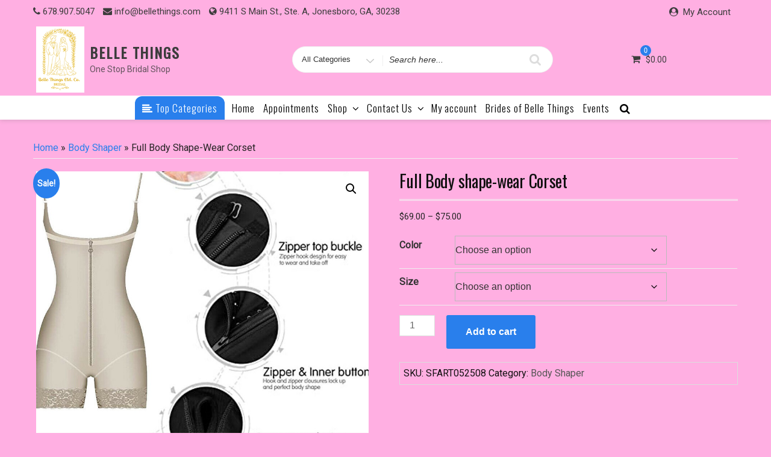

--- FILE ---
content_type: text/html; charset=UTF-8
request_url: https://bellethings.com/index.php/product/girdle-under-bust-corset-butt-lifter-waist-trainer/
body_size: 68784
content:
<!DOCTYPE html>
<html lang="en-US" class="no-js">
<head>
<meta charset="UTF-8">
<meta name="viewport" content="width=device-width, initial-scale=1">
<link rel="profile" href="http://gmpg.org/xfn/11">
<script>(function(html){html.className = html.className.replace(/\bno-js\b/,'js')})(document.documentElement);</script>
<title>Full Body shape-wear Corset &#8211; BELLE THINGS</title>
<meta name='robots' content='max-image-preview:large' />
<script>window._wca = window._wca || [];</script>
<link rel='dns-prefetch' href='//stats.wp.com' />
<link rel='dns-prefetch' href='//fonts.googleapis.com' />
<link href='https://fonts.gstatic.com' crossorigin rel='preconnect' />
<link rel='preconnect' href='//c0.wp.com' />
<link rel="alternate" type="application/rss+xml" title="BELLE THINGS &raquo; Feed" href="https://bellethings.com/index.php/feed/" />
<link rel="alternate" type="application/rss+xml" title="BELLE THINGS &raquo; Comments Feed" href="https://bellethings.com/index.php/comments/feed/" />
<link rel="alternate" title="oEmbed (JSON)" type="application/json+oembed" href="https://bellethings.com/index.php/wp-json/oembed/1.0/embed?url=https%3A%2F%2Fbellethings.com%2Findex.php%2Fproduct%2Fgirdle-under-bust-corset-butt-lifter-waist-trainer%2F" />
<link rel="alternate" title="oEmbed (XML)" type="text/xml+oembed" href="https://bellethings.com/index.php/wp-json/oembed/1.0/embed?url=https%3A%2F%2Fbellethings.com%2Findex.php%2Fproduct%2Fgirdle-under-bust-corset-butt-lifter-waist-trainer%2F&#038;format=xml" />
<style id='wp-img-auto-sizes-contain-inline-css' type='text/css'>
img:is([sizes=auto i],[sizes^="auto," i]){contain-intrinsic-size:3000px 1500px}
/*# sourceURL=wp-img-auto-sizes-contain-inline-css */
</style>

<style id='wp-emoji-styles-inline-css' type='text/css'>

	img.wp-smiley, img.emoji {
		display: inline !important;
		border: none !important;
		box-shadow: none !important;
		height: 1em !important;
		width: 1em !important;
		margin: 0 0.07em !important;
		vertical-align: -0.1em !important;
		background: none !important;
		padding: 0 !important;
	}
/*# sourceURL=wp-emoji-styles-inline-css */
</style>
<link rel='stylesheet' id='wp-block-library-css' href='https://c0.wp.com/c/6.9/wp-includes/css/dist/block-library/style.min.css' type='text/css' media='all' />
<style id='global-styles-inline-css' type='text/css'>
:root{--wp--preset--aspect-ratio--square: 1;--wp--preset--aspect-ratio--4-3: 4/3;--wp--preset--aspect-ratio--3-4: 3/4;--wp--preset--aspect-ratio--3-2: 3/2;--wp--preset--aspect-ratio--2-3: 2/3;--wp--preset--aspect-ratio--16-9: 16/9;--wp--preset--aspect-ratio--9-16: 9/16;--wp--preset--color--black: #000000;--wp--preset--color--cyan-bluish-gray: #abb8c3;--wp--preset--color--white: #ffffff;--wp--preset--color--pale-pink: #f78da7;--wp--preset--color--vivid-red: #cf2e2e;--wp--preset--color--luminous-vivid-orange: #ff6900;--wp--preset--color--luminous-vivid-amber: #fcb900;--wp--preset--color--light-green-cyan: #7bdcb5;--wp--preset--color--vivid-green-cyan: #00d084;--wp--preset--color--pale-cyan-blue: #8ed1fc;--wp--preset--color--vivid-cyan-blue: #0693e3;--wp--preset--color--vivid-purple: #9b51e0;--wp--preset--gradient--vivid-cyan-blue-to-vivid-purple: linear-gradient(135deg,rgb(6,147,227) 0%,rgb(155,81,224) 100%);--wp--preset--gradient--light-green-cyan-to-vivid-green-cyan: linear-gradient(135deg,rgb(122,220,180) 0%,rgb(0,208,130) 100%);--wp--preset--gradient--luminous-vivid-amber-to-luminous-vivid-orange: linear-gradient(135deg,rgb(252,185,0) 0%,rgb(255,105,0) 100%);--wp--preset--gradient--luminous-vivid-orange-to-vivid-red: linear-gradient(135deg,rgb(255,105,0) 0%,rgb(207,46,46) 100%);--wp--preset--gradient--very-light-gray-to-cyan-bluish-gray: linear-gradient(135deg,rgb(238,238,238) 0%,rgb(169,184,195) 100%);--wp--preset--gradient--cool-to-warm-spectrum: linear-gradient(135deg,rgb(74,234,220) 0%,rgb(151,120,209) 20%,rgb(207,42,186) 40%,rgb(238,44,130) 60%,rgb(251,105,98) 80%,rgb(254,248,76) 100%);--wp--preset--gradient--blush-light-purple: linear-gradient(135deg,rgb(255,206,236) 0%,rgb(152,150,240) 100%);--wp--preset--gradient--blush-bordeaux: linear-gradient(135deg,rgb(254,205,165) 0%,rgb(254,45,45) 50%,rgb(107,0,62) 100%);--wp--preset--gradient--luminous-dusk: linear-gradient(135deg,rgb(255,203,112) 0%,rgb(199,81,192) 50%,rgb(65,88,208) 100%);--wp--preset--gradient--pale-ocean: linear-gradient(135deg,rgb(255,245,203) 0%,rgb(182,227,212) 50%,rgb(51,167,181) 100%);--wp--preset--gradient--electric-grass: linear-gradient(135deg,rgb(202,248,128) 0%,rgb(113,206,126) 100%);--wp--preset--gradient--midnight: linear-gradient(135deg,rgb(2,3,129) 0%,rgb(40,116,252) 100%);--wp--preset--font-size--small: 13px;--wp--preset--font-size--medium: 20px;--wp--preset--font-size--large: 36px;--wp--preset--font-size--x-large: 42px;--wp--preset--spacing--20: 0.44rem;--wp--preset--spacing--30: 0.67rem;--wp--preset--spacing--40: 1rem;--wp--preset--spacing--50: 1.5rem;--wp--preset--spacing--60: 2.25rem;--wp--preset--spacing--70: 3.38rem;--wp--preset--spacing--80: 5.06rem;--wp--preset--shadow--natural: 6px 6px 9px rgba(0, 0, 0, 0.2);--wp--preset--shadow--deep: 12px 12px 50px rgba(0, 0, 0, 0.4);--wp--preset--shadow--sharp: 6px 6px 0px rgba(0, 0, 0, 0.2);--wp--preset--shadow--outlined: 6px 6px 0px -3px rgb(255, 255, 255), 6px 6px rgb(0, 0, 0);--wp--preset--shadow--crisp: 6px 6px 0px rgb(0, 0, 0);}:where(.is-layout-flex){gap: 0.5em;}:where(.is-layout-grid){gap: 0.5em;}body .is-layout-flex{display: flex;}.is-layout-flex{flex-wrap: wrap;align-items: center;}.is-layout-flex > :is(*, div){margin: 0;}body .is-layout-grid{display: grid;}.is-layout-grid > :is(*, div){margin: 0;}:where(.wp-block-columns.is-layout-flex){gap: 2em;}:where(.wp-block-columns.is-layout-grid){gap: 2em;}:where(.wp-block-post-template.is-layout-flex){gap: 1.25em;}:where(.wp-block-post-template.is-layout-grid){gap: 1.25em;}.has-black-color{color: var(--wp--preset--color--black) !important;}.has-cyan-bluish-gray-color{color: var(--wp--preset--color--cyan-bluish-gray) !important;}.has-white-color{color: var(--wp--preset--color--white) !important;}.has-pale-pink-color{color: var(--wp--preset--color--pale-pink) !important;}.has-vivid-red-color{color: var(--wp--preset--color--vivid-red) !important;}.has-luminous-vivid-orange-color{color: var(--wp--preset--color--luminous-vivid-orange) !important;}.has-luminous-vivid-amber-color{color: var(--wp--preset--color--luminous-vivid-amber) !important;}.has-light-green-cyan-color{color: var(--wp--preset--color--light-green-cyan) !important;}.has-vivid-green-cyan-color{color: var(--wp--preset--color--vivid-green-cyan) !important;}.has-pale-cyan-blue-color{color: var(--wp--preset--color--pale-cyan-blue) !important;}.has-vivid-cyan-blue-color{color: var(--wp--preset--color--vivid-cyan-blue) !important;}.has-vivid-purple-color{color: var(--wp--preset--color--vivid-purple) !important;}.has-black-background-color{background-color: var(--wp--preset--color--black) !important;}.has-cyan-bluish-gray-background-color{background-color: var(--wp--preset--color--cyan-bluish-gray) !important;}.has-white-background-color{background-color: var(--wp--preset--color--white) !important;}.has-pale-pink-background-color{background-color: var(--wp--preset--color--pale-pink) !important;}.has-vivid-red-background-color{background-color: var(--wp--preset--color--vivid-red) !important;}.has-luminous-vivid-orange-background-color{background-color: var(--wp--preset--color--luminous-vivid-orange) !important;}.has-luminous-vivid-amber-background-color{background-color: var(--wp--preset--color--luminous-vivid-amber) !important;}.has-light-green-cyan-background-color{background-color: var(--wp--preset--color--light-green-cyan) !important;}.has-vivid-green-cyan-background-color{background-color: var(--wp--preset--color--vivid-green-cyan) !important;}.has-pale-cyan-blue-background-color{background-color: var(--wp--preset--color--pale-cyan-blue) !important;}.has-vivid-cyan-blue-background-color{background-color: var(--wp--preset--color--vivid-cyan-blue) !important;}.has-vivid-purple-background-color{background-color: var(--wp--preset--color--vivid-purple) !important;}.has-black-border-color{border-color: var(--wp--preset--color--black) !important;}.has-cyan-bluish-gray-border-color{border-color: var(--wp--preset--color--cyan-bluish-gray) !important;}.has-white-border-color{border-color: var(--wp--preset--color--white) !important;}.has-pale-pink-border-color{border-color: var(--wp--preset--color--pale-pink) !important;}.has-vivid-red-border-color{border-color: var(--wp--preset--color--vivid-red) !important;}.has-luminous-vivid-orange-border-color{border-color: var(--wp--preset--color--luminous-vivid-orange) !important;}.has-luminous-vivid-amber-border-color{border-color: var(--wp--preset--color--luminous-vivid-amber) !important;}.has-light-green-cyan-border-color{border-color: var(--wp--preset--color--light-green-cyan) !important;}.has-vivid-green-cyan-border-color{border-color: var(--wp--preset--color--vivid-green-cyan) !important;}.has-pale-cyan-blue-border-color{border-color: var(--wp--preset--color--pale-cyan-blue) !important;}.has-vivid-cyan-blue-border-color{border-color: var(--wp--preset--color--vivid-cyan-blue) !important;}.has-vivid-purple-border-color{border-color: var(--wp--preset--color--vivid-purple) !important;}.has-vivid-cyan-blue-to-vivid-purple-gradient-background{background: var(--wp--preset--gradient--vivid-cyan-blue-to-vivid-purple) !important;}.has-light-green-cyan-to-vivid-green-cyan-gradient-background{background: var(--wp--preset--gradient--light-green-cyan-to-vivid-green-cyan) !important;}.has-luminous-vivid-amber-to-luminous-vivid-orange-gradient-background{background: var(--wp--preset--gradient--luminous-vivid-amber-to-luminous-vivid-orange) !important;}.has-luminous-vivid-orange-to-vivid-red-gradient-background{background: var(--wp--preset--gradient--luminous-vivid-orange-to-vivid-red) !important;}.has-very-light-gray-to-cyan-bluish-gray-gradient-background{background: var(--wp--preset--gradient--very-light-gray-to-cyan-bluish-gray) !important;}.has-cool-to-warm-spectrum-gradient-background{background: var(--wp--preset--gradient--cool-to-warm-spectrum) !important;}.has-blush-light-purple-gradient-background{background: var(--wp--preset--gradient--blush-light-purple) !important;}.has-blush-bordeaux-gradient-background{background: var(--wp--preset--gradient--blush-bordeaux) !important;}.has-luminous-dusk-gradient-background{background: var(--wp--preset--gradient--luminous-dusk) !important;}.has-pale-ocean-gradient-background{background: var(--wp--preset--gradient--pale-ocean) !important;}.has-electric-grass-gradient-background{background: var(--wp--preset--gradient--electric-grass) !important;}.has-midnight-gradient-background{background: var(--wp--preset--gradient--midnight) !important;}.has-small-font-size{font-size: var(--wp--preset--font-size--small) !important;}.has-medium-font-size{font-size: var(--wp--preset--font-size--medium) !important;}.has-large-font-size{font-size: var(--wp--preset--font-size--large) !important;}.has-x-large-font-size{font-size: var(--wp--preset--font-size--x-large) !important;}
/*# sourceURL=global-styles-inline-css */
</style>

<style id='classic-theme-styles-inline-css' type='text/css'>
/*! This file is auto-generated */
.wp-block-button__link{color:#fff;background-color:#32373c;border-radius:9999px;box-shadow:none;text-decoration:none;padding:calc(.667em + 2px) calc(1.333em + 2px);font-size:1.125em}.wp-block-file__button{background:#32373c;color:#fff;text-decoration:none}
/*# sourceURL=/wp-includes/css/classic-themes.min.css */
</style>
<link rel='stylesheet' id='sow-social-media-buttons-atom-46ba9f232fb4-css' href='https://bellethings.com/wp-content/uploads/siteorigin-widgets/sow-social-media-buttons-atom-46ba9f232fb4.css?ver=6.9' type='text/css' media='all' />
<link rel='stylesheet' id='store-styles-css' href='https://bellethings.com/wp-content/plugins/wc-pickup-store/assets/css/stores.min.css?ver=6.9' type='text/css' media='all' />
<link rel='stylesheet' id='photoswipe-css' href='https://c0.wp.com/p/woocommerce/10.4.3/assets/css/photoswipe/photoswipe.min.css' type='text/css' media='all' />
<link rel='stylesheet' id='photoswipe-default-skin-css' href='https://c0.wp.com/p/woocommerce/10.4.3/assets/css/photoswipe/default-skin/default-skin.min.css' type='text/css' media='all' />
<link rel='stylesheet' id='woocommerce-layout-css' href='https://c0.wp.com/p/woocommerce/10.4.3/assets/css/woocommerce-layout.css' type='text/css' media='all' />
<style id='woocommerce-layout-inline-css' type='text/css'>

	.infinite-scroll .woocommerce-pagination {
		display: none;
	}
/*# sourceURL=woocommerce-layout-inline-css */
</style>
<link rel='stylesheet' id='woocommerce-smallscreen-css' href='https://c0.wp.com/p/woocommerce/10.4.3/assets/css/woocommerce-smallscreen.css' type='text/css' media='only screen and (max-width: 768px)' />
<link rel='stylesheet' id='woocommerce-general-css' href='https://c0.wp.com/p/woocommerce/10.4.3/assets/css/woocommerce.css' type='text/css' media='all' />
<style id='woocommerce-inline-inline-css' type='text/css'>
.woocommerce form .form-row .required { visibility: visible; }
/*# sourceURL=woocommerce-inline-inline-css */
</style>
<link rel='stylesheet' id='bookly-ladda.min.css-css' href='https://bellethings.com/wp-content/plugins/bookly-responsive-appointment-booking-tool/frontend/resources/css/ladda.min.css?ver=26.3' type='text/css' media='all' />
<link rel='stylesheet' id='bookly-tailwind.css-css' href='https://bellethings.com/wp-content/plugins/bookly-responsive-appointment-booking-tool/backend/resources/tailwind/tailwind.css?ver=26.3' type='text/css' media='all' />
<link rel='stylesheet' id='bookly-modern-booking-form-calendar.css-css' href='https://bellethings.com/wp-content/plugins/bookly-responsive-appointment-booking-tool/frontend/resources/css/modern-booking-form-calendar.css?ver=26.3' type='text/css' media='all' />
<link rel='stylesheet' id='bookly-bootstrap-icons.min.css-css' href='https://bellethings.com/wp-content/plugins/bookly-responsive-appointment-booking-tool/frontend/resources/css/bootstrap-icons.min.css?ver=26.3' type='text/css' media='all' />
<link rel='stylesheet' id='bookly-intlTelInput.css-css' href='https://bellethings.com/wp-content/plugins/bookly-responsive-appointment-booking-tool/frontend/resources/css/intlTelInput.css?ver=26.3' type='text/css' media='all' />
<link rel='stylesheet' id='bookly-bookly-main.css-css' href='https://bellethings.com/wp-content/plugins/bookly-responsive-appointment-booking-tool/frontend/resources/css/bookly-main.css?ver=26.3' type='text/css' media='all' />
<link rel='stylesheet' id='grw-public-main-css-css' href='https://bellethings.com/wp-content/plugins/widget-google-reviews/assets/css/public-main.css?ver=6.9.2' type='text/css' media='all' />
<link rel='stylesheet' id='ecommerce-star-fonts-css' href='https://fonts.googleapis.com/css?family=Oswald%3A300%2C400%7CRoboto%3A300%2C400&#038;subset=latin%2Clatin-ext' type='text/css' media='all' />
<link rel='stylesheet' id='boostrap-css-css' href='https://bellethings.com/wp-content/themes/ecommerce-star/css/bootstrap.css?ver=3.3.6' type='text/css' media='all' />
<link rel='stylesheet' id='ecommerce-star-style-css' href='https://bellethings.com/wp-content/themes/ecommerce-star/style.css?ver=6.9' type='text/css' media='all' />
<link rel='stylesheet' id='fontawesome-css-css' href='https://bellethings.com/wp-content/themes/ecommerce-star/fonts/font-awesome/css/font-awesome.css?ver=4.7' type='text/css' media='all' />
<script type="text/javascript" src="https://c0.wp.com/c/6.9/wp-includes/js/jquery/jquery.min.js" id="jquery-core-js"></script>
<script type="text/javascript" src="https://c0.wp.com/c/6.9/wp-includes/js/jquery/jquery-migrate.min.js" id="jquery-migrate-js"></script>
<script type="text/javascript" src="https://c0.wp.com/p/woocommerce/10.4.3/assets/js/zoom/jquery.zoom.min.js" id="wc-zoom-js" defer="defer" data-wp-strategy="defer"></script>
<script type="text/javascript" src="https://c0.wp.com/p/woocommerce/10.4.3/assets/js/flexslider/jquery.flexslider.min.js" id="wc-flexslider-js" defer="defer" data-wp-strategy="defer"></script>
<script type="text/javascript" src="https://c0.wp.com/p/woocommerce/10.4.3/assets/js/photoswipe/photoswipe.min.js" id="wc-photoswipe-js" defer="defer" data-wp-strategy="defer"></script>
<script type="text/javascript" src="https://c0.wp.com/p/woocommerce/10.4.3/assets/js/photoswipe/photoswipe-ui-default.min.js" id="wc-photoswipe-ui-default-js" defer="defer" data-wp-strategy="defer"></script>
<script type="text/javascript" id="wc-single-product-js-extra">
/* <![CDATA[ */
var wc_single_product_params = {"i18n_required_rating_text":"Please select a rating","i18n_rating_options":["1 of 5 stars","2 of 5 stars","3 of 5 stars","4 of 5 stars","5 of 5 stars"],"i18n_product_gallery_trigger_text":"View full-screen image gallery","review_rating_required":"yes","flexslider":{"rtl":false,"animation":"slide","smoothHeight":true,"directionNav":false,"controlNav":"thumbnails","slideshow":false,"animationSpeed":500,"animationLoop":false,"allowOneSlide":false},"zoom_enabled":"1","zoom_options":[],"photoswipe_enabled":"1","photoswipe_options":{"shareEl":false,"closeOnScroll":false,"history":false,"hideAnimationDuration":0,"showAnimationDuration":0},"flexslider_enabled":"1"};
//# sourceURL=wc-single-product-js-extra
/* ]]> */
</script>
<script type="text/javascript" src="https://c0.wp.com/p/woocommerce/10.4.3/assets/js/frontend/single-product.min.js" id="wc-single-product-js" defer="defer" data-wp-strategy="defer"></script>
<script type="text/javascript" src="https://c0.wp.com/p/woocommerce/10.4.3/assets/js/jquery-blockui/jquery.blockUI.min.js" id="wc-jquery-blockui-js" defer="defer" data-wp-strategy="defer"></script>
<script type="text/javascript" src="https://c0.wp.com/p/woocommerce/10.4.3/assets/js/js-cookie/js.cookie.min.js" id="wc-js-cookie-js" defer="defer" data-wp-strategy="defer"></script>
<script type="text/javascript" id="woocommerce-js-extra">
/* <![CDATA[ */
var woocommerce_params = {"ajax_url":"/wp-admin/admin-ajax.php","wc_ajax_url":"/?wc-ajax=%%endpoint%%","i18n_password_show":"Show password","i18n_password_hide":"Hide password"};
//# sourceURL=woocommerce-js-extra
/* ]]> */
</script>
<script type="text/javascript" src="https://c0.wp.com/p/woocommerce/10.4.3/assets/js/frontend/woocommerce.min.js" id="woocommerce-js" defer="defer" data-wp-strategy="defer"></script>
<script type="text/javascript" src="https://bellethings.com/wp-content/plugins/bookly-responsive-appointment-booking-tool/frontend/resources/js/spin.min.js?ver=26.3" id="bookly-spin.min.js-js"></script>
<script type="text/javascript" id="bookly-globals-js-extra">
/* <![CDATA[ */
var BooklyL10nGlobal = {"csrf_token":"2fb4498a09","ajax_url_backend":"https://bellethings.com/wp-admin/admin-ajax.php","ajax_url_frontend":"https://bellethings.com/wp-admin/admin-ajax.php","mjsTimeFormat":"h:mm a","datePicker":{"format":"Do MMMM YYYY","monthNames":["January","February","March","April","May","June","July","August","September","October","November","December"],"daysOfWeek":["Sun","Mon","Tue","Wed","Thu","Fri","Sat"],"firstDay":1,"monthNamesShort":["Jan","Feb","Mar","Apr","May","Jun","Jul","Aug","Sep","Oct","Nov","Dec"],"dayNames":["Sunday","Monday","Tuesday","Wednesday","Thursday","Friday","Saturday"],"dayNamesShort":["Sun","Mon","Tue","Wed","Thu","Fri","Sat"],"meridiem":{"am":"am","pm":"pm","AM":"AM","PM":"PM"}},"dateRange":{"format":"Do MMMM YYYY","applyLabel":"Apply","cancelLabel":"Cancel","fromLabel":"From","toLabel":"To","customRangeLabel":"Custom range","tomorrow":"Tomorrow","today":"Today","anyTime":"Any time","yesterday":"Yesterday","last_7":"Last 7 days","last_30":"Last 30 days","next_7":"Next 7 days","next_30":"Next 30 days","thisMonth":"This month","nextMonth":"Next month","lastMonth":"Last month","firstDay":1},"l10n":{"apply":"Apply","cancel":"Cancel","areYouSure":"Are you sure?"},"addons":[],"cloud_products":[],"data":{}};
//# sourceURL=bookly-globals-js-extra
/* ]]> */
</script>
<script type="text/javascript" src="https://bellethings.com/wp-content/plugins/bookly-responsive-appointment-booking-tool/frontend/resources/js/ladda.min.js?ver=26.3" id="bookly-ladda.min.js-js"></script>
<script type="text/javascript" src="https://bellethings.com/wp-content/plugins/bookly-responsive-appointment-booking-tool/backend/resources/js/moment.min.js?ver=26.3" id="bookly-moment.min.js-js"></script>
<script type="text/javascript" src="https://bellethings.com/wp-content/plugins/bookly-responsive-appointment-booking-tool/frontend/resources/js/hammer.min.js?ver=26.3" id="bookly-hammer.min.js-js"></script>
<script type="text/javascript" src="https://bellethings.com/wp-content/plugins/bookly-responsive-appointment-booking-tool/frontend/resources/js/jquery.hammer.min.js?ver=26.3" id="bookly-jquery.hammer.min.js-js"></script>
<script type="text/javascript" src="https://bellethings.com/wp-content/plugins/bookly-responsive-appointment-booking-tool/frontend/resources/js/qrcode.js?ver=26.3" id="bookly-qrcode.js-js"></script>
<script type="text/javascript" id="bookly-bookly.min.js-js-extra">
/* <![CDATA[ */
var BooklyL10n = {"ajaxurl":"https://bellethings.com/wp-admin/admin-ajax.php","csrf_token":"2fb4498a09","months":["January","February","March","April","May","June","July","August","September","October","November","December"],"days":["Sunday","Monday","Tuesday","Wednesday","Thursday","Friday","Saturday"],"daysShort":["Sun","Mon","Tue","Wed","Thu","Fri","Sat"],"monthsShort":["Jan","Feb","Mar","Apr","May","Jun","Jul","Aug","Sep","Oct","Nov","Dec"],"show_more":"Show more","sessionHasExpired":"Your session has expired. Please press \"Ok\" to refresh the page"};
//# sourceURL=bookly-bookly.min.js-js-extra
/* ]]> */
</script>
<script type="text/javascript" src="https://bellethings.com/wp-content/plugins/bookly-responsive-appointment-booking-tool/frontend/resources/js/bookly.min.js?ver=26.3" id="bookly-bookly.min.js-js"></script>
<script type="text/javascript" src="https://bellethings.com/wp-content/plugins/bookly-responsive-appointment-booking-tool/frontend/resources/js/intlTelInput.min.js?ver=26.3" id="bookly-intlTelInput.min.js-js"></script>
<script type="text/javascript" defer="defer" src="https://bellethings.com/wp-content/plugins/widget-google-reviews/assets/js/public-main.js?ver=6.9.2" id="grw-public-main-js-js"></script>
<script type="text/javascript" src="https://bellethings.com/wp-content/themes/ecommerce-star/js/theme.js?ver=1" id="ecommerce-star-theme-js"></script>
<script type="text/javascript" src="https://stats.wp.com/s-202603.js" id="woocommerce-analytics-js" defer="defer" data-wp-strategy="defer"></script>
<link rel="https://api.w.org/" href="https://bellethings.com/index.php/wp-json/" /><link rel="alternate" title="JSON" type="application/json" href="https://bellethings.com/index.php/wp-json/wp/v2/product/22655" /><link rel="EditURI" type="application/rsd+xml" title="RSD" href="https://bellethings.com/xmlrpc.php?rsd" />
<meta name="generator" content="WordPress 6.9" />
<meta name="generator" content="WooCommerce 10.4.3" />
<link rel="canonical" href="https://bellethings.com/index.php/product/girdle-under-bust-corset-butt-lifter-waist-trainer/" />
<link rel='shortlink' href='https://bellethings.com/?p=22655' />
	<style type="text/css">
		.shipping-pickup-store td .title {
			float: left;
			line-height: 30px;
		}
		.shipping-pickup-store td span.text {
			float: right;
		}
		.shipping-pickup-store td span.description {
			clear: both;
		}
		.shipping-pickup-store td > span:not([class*="select"]) {
			display: block;
			font-size: 14px;
			font-weight: normal;
			line-height: 1.4;
			margin-bottom: 0;
			padding: 6px 0;
			text-align: justify;
		}
		.shipping-pickup-store td #shipping-pickup-store-select {
			width: 100%;
		}
		.wps-store-details iframe {
			width: 100%;
		}
	</style>
		<style>img#wpstats{display:none}</style>
			<style type="text/css" id="custom-theme-width" >
		.container {		
			max-width: 1200px;
			width: 100%;
		}
		
		.site-header .container, .footer-section .container{		
			max-width: 1200px;
			width: 100%;
		}		
	</style>
	<style type="text/css" id="custom-fonts" >
		h1 ,
	h2 ,
	h3 ,
	h4 ,
	h5 ,
	h6 , 
	.entry-title , 
	.page-title , 
	.entry-meta ,
	.callout-title , 
	.entry-meta a {
		font-family:Oswald,sans serif;
	}
	
	html {
		font-family:Roboto,sans serif;
	}
	
	.main-navigation {
		font-family:Oswald,sans serif;
	}
	
	.site-title a, .testimonial-title {
		font-family:Oswald,sans serif;
	}
	
	#main_Carousel .slider-title {
		font-family:Oswald,sans serif;
	}	</style>
	<style type="text/css" id="custom-theme-colors" >
		.custom-logo-link img {
    max-width: 90px;
}	
	
a.wishlist-contents .fa {
	font-family: "fontawesome";
}	
	
#sticky-nav li > a.product-category-heading {
	background-color:#297fec ;
	margin-right: 7px;
	color:#fff;
}

#wishlist-top .wishlist-contents i:before {
	font-family: fontawesome;
}

#sticky-nav.woocommerce-layout #top-menu > li > a.product-category-heading {
	color:#fff;
}

.top-menu-layout-2 .theme-product-cat-menu {
	display:none;
}

.contact-list-top a:hover,
.contact-list-top a:focus,
.mini-header .login-register a:focus,
.mini-header .login-register a:hover,
.mimi-header-social-icon li a i:focus,
.mimi-header-social-icon li a i:hover,
.my-wishlist a:focus,
.my-wishlist a:hover,
.my-cart a:focus,
.my-cart a:hover,
.site-branding-text a:focus,
.site-branding-text a:hover,
#cart-wishlist-container .wishlist-contents:hover,
#cart-wishlist-container .wishlist-contents:focus,
#cart-wishlist-container a.cart-contents:hover .cart-contents-count:before,
#cart-wishlist-container a.cart-contents:focus .cart-contents-count:before,
.topcorner a.login-register:focus,
.topcorner a.login-register:hover {
	color:  #297fec ;
}	
	
.navigation-top.font-size {
	font-size:15px;
}
	
.cart-contents-count span {
	background-color: #297fec ;
}	
	
.sub-header-inner {
	background-color: rgba(0,0,0,0.49) ;
}

#masthead {
	background-image: url() ;
	background-position:center;
	background-repeat:no-repeat;
	background-size: cover;
}

@media screen and (min-width: 48em) {

	.mini-header {	
		border-bottom: 0px solid #f7f7f7;
	}
	
	.transparent-header .mini-header {
		border-bottom: 0px;
	}	

	#top-menu > .current_page_item > a:hover, 
	#top-menu > .current_page_item > a:focus {
		color: #fff;
		background-color: #297fec;	
	}
	
	#top-menu > li > a {
		color: #3c3c3c;
	}
	
	.sticky-nav #top-menu > li > a,
	.sticky-nav	.site-description,
	.sticky-nav	.site-branding-text a {
		color:unset;
	}
	
	.sticky-nav	#top-menu > .current_page_item > a { 
		color:#ffffff; 
	}
	
	.sticky-nav	#top-menu > .current_page_item > a:hover, 
	.sticky-nav	#top-menu > .current_page_item > a:focus {
		color: #fff;
		background-color: #297fec;	
	}
		
	.sticky-nav	#top-menu > li > a:hover,
	.sticky-nav	#top-menu > li > a:focus {
		color: #fff;
		background-color: #297fec;
		
	}
	
	#sticky-nav.woocommerce-layout {
		color: #fff;
		background-color: #fff;
	}
	
	#sticky-nav.woocommerce-layout.sticky-nav {
		border:initial;
	}
	
	#sticky-nav.woocommerce-layout #top-menu > li > a {
		color: #000;
	}
	
	#sticky-nav #top-menu > li > a {
		color: #3c3c3c;
	}
	
	/* #sticky-nav.sticky-nav #top-menu > .current_page_item > a {
		color: #fff;
	} */
		
	#sticky-nav.sticky-nav #top-menu > li > a {
		color: #000;
	}
	
	#sticky-nav.top-menu-layout-2.sticky-nav #top-menu > li > a {
		color: #000;
	}	
	#sticky-nav.top-menu-layout-2.sticky-nav #top-menu > li > a:hover,
	#sticky-nav.top-menu-layout-2.sticky-nav #top-menu > li > a:focus {
		color: #fff;
	}	
	#sticky-nav.top-menu-layout-2.sticky-nav #top-menu > .current_page_item  > a {
		color: #fff;
	}
		
	#top-menu > li > a:hover,
	#top-menu > li > a:focus {
		color: #fff;
		background-color: #297fec;
		
	}
		
	#sticky-nav #top-menu > li > a:hover,
	#sticky-nav #top-menu > li > a:focus {
		color: #fff;
		background-color: #297fec;
		
	}	
		
	#sticky-nav #top-menu > .current_page_item > a {
		color: #fff;
		background-color: #297fec;
		border-radius: 2px;		
	}
	
	#sticky-nav.woocommerce-layout #top-menu > .current_page_item > a {
		font-weight: 600;
		text-transform: uppercase;
		background-color: transparent;
	}
	
	#sticky-nav.woocommerce-layout #top-menu > .current_page_item > a:hover,
	#sticky-nav.woocommerce-layout #top-menu > .current_page_item > a:focus {
		color: #fff;
		background-color: #297fec;
	}
	
	
}

.site-description {
	color: rgba(60,60,60,0.8);
}

.bottom-menu .current_page_item a {
	color: #297fec;	 
}

.main-navigation a:hover, 
.main-navigation a:focus {
	color: #fff;
	background-color: #297fec;
}	

.product-navigation .navigation-name a::before,
.product-navigation > ul > li > a::before {
	color: #297fec;
}

.carousel-navigation a, 
.carousel-navigation a {
	background-color: #3ba0f4;
	
}

.site-branding-text a,
.mini-header .account-link,
.mimi-header-social-icon li a i,
.contact-list-top,
.contact-list-top a,
.mini-header .login-register .fa,
.my-wishlist a, .my-cart a,
#cart-wishlist-container .cart-contents-count:before,
#cart-wishlist-container .cart-contents-count,
#cart-wishlist-container .wishlist-contents,
#cart-wishlist-container .cart-contents-price {
	color: #3c3c3c;
}

#cart-wishlist-container .wishlist-contents-count {
	color:transparent;
	font-size:0px;
}

#cart-wishlist-container .wishlist-contents-count::before {
	font-size:16px;
}



/* product */

.my-yith-wishlist .button.yith-wcqv-button::before,
.my-yith-wishlist .woocommerce a.compare.button:before,
.my-yith-wishlist .yith-wcwl-add-button .add_to_wishlist:before,
.my-yith-wishlist .yith-wcwl-wishlistaddedbrowse a:before,
.my-yith-wishlist .yith-wcwl-wishlistexistsbrowse.show a:before,
.my-yith-wishlist .yith-wcwl-wishlistexistsbrowse a:before,
.my-yith-wishlist .compare-button a {
    color: #297fec;	
}

.product .my-yith-wishlist .button.yith-wcqv-button,
.product .my-yith-wishlist .button.yith-wcqv-button:hover  {
		background-color:transparent;
}

.woocommerce span.onsale {
	background: #297fec;
}

.woocommerce .woocommerce-breadcrumb a {
    color: #297fec;
}

.woocommerce nav.woocommerce-pagination ul li a:focus, 
.woocommerce nav.woocommerce-pagination ul li a:hover, 
.woocommerce nav.woocommerce-pagination ul li span.current,
nav.woocommerce-MyAccount-navigation ul li.is-active {
    background: #297fec;
    color: #fff;
}

nav.woocommerce-MyAccount-navigation ul li.is-active a {
	color: #fff;
}

/* Price Widget */

.woocommerce .widget_price_filter .ui-slider .ui-slider-handle { 
background-color: #297fec; 
}
.woocommerce .widget_price_filter .price_slider_wrapper .ui-widget-content {
background-color: #5d5d5d;
}
.woocommerce .widget_price_filter .ui-slider .ui-slider-range {
background-color:#297fec;
}

.product-wrapper .badge-wrapper .onsale {
	background: #297fec;
}
.product-rating-wrapper .checked {
	color: #297fec;
}

.wc-button-container a.add_to_cart_button,
.wc-button-container a.add_to_cart_button:focus,
.wc-button-container a.product_type_grouped, 
.wc-button-container a.product_type_external, 
.wc-button-container a.product_type_simple, 
.wc-button-container a.product_type_variable {
	background: #297fec;
	color:#fff;
}
.woocommerce button.button.alt.disabled,
.woocommerce a.add_to_cart_button,
.woocommerce a.add_to_cart_button:focus,
.woocommerce a.product_type_grouped, 
.woocommerce a.product_type_external, 
.woocommerce a.product_type_simple, 
.woocommerce a.product_type_variable,
.woocommerce button.button.alt,
.woocommerce a.button,
.woocommerce button.button,
.woocommerce a.button.alt,
.woocommerce #respond input#submit,
.woocommerce .widget_price_filter .price_slider_amount .button {
	background: #297fec;
	color:#fff;
}

fieldset,
.woocommerce form.checkout_coupon, 
.woocommerce form.login, 
.woocommerce form.register {	
	border: 1px solid #297fec;
}

.select2-container--default .select2-selection--single {
    border: 1px solid #297fec;
}

.woocommerce-info {
    border-top-color: #297fec;
}
.woocommerce-info::before {
    color: #297fec;
}

.woocommerce-error {
    border-top-color: #297fec;
}
.woocommerce-error::before {
    color: #297fec;
}

.woocommerce-message {
    border-top-color: #297fec;
}
.woocommerce-message::before {
    color: #297fec;
}


/* button colors */
.woocommerce button.button.alt.disabled:hover,
.woocommerce button.button.alt.disabled:focus,

.woocommerce a.button:hover,
.woocommerce a.button:focus,

.woocommerce button.button:hover,
.woocommerce button.button:focus,

.woocommerce div.product form.cart .button:hover,
.woocommerce div.product form.cart .button:focus,

.woocommerce a.button.alt:hover,
.woocommerce a.button.alt:focus {
	background-color: black;
	color: white;
}

.woocommerce button.button.alt:hover,
.woocommerce button.button.alt:focus {
	background-color: black;
	color: white;
}

/* form */

button, input[type="button"], 
input[type="submit"] {
   background-color: #297fec;	
}

input[type="text"],
input[type="email"],
input[type="url"],
input[type="password"],
input[type="search"],
input[type="number"],
input[type="tel"],
input[type="range"],
input[type="date"],
input[type="month"],
input[type="week"],
input[type="time"],
input[type="datetime"],
input[type="datetime-local"],
input[type="color"],
input[type="checkbox"],
textarea {
	border:1px solid #297fec ; 
}

input[type="text"]:focus,
input[type="email"]:focus,
input[type="url"]:focus,
input[type="password"]:focus,
input[type="search"]:focus,
input[type="number"]:focus,
input[type="tel"]:focus,
input[type="range"]:focus,
input[type="date"]:focus,
input[type="month"]:focus,
input[type="week"]:focus,
input[type="time"]:focus,
input[type="datetime"]:focus,
input[type="datetime-local"]:focus,
input[type="color"]:focus,
input[type="checkbox"]:focus,
textarea:focus {	
	border-color:rgba(41,127,236,0.5) ;
}

/* link - a */



.entry-content a:focus,
.entry-content a:hover,
.entry-summary a:focus,
.entry-summary a:hover,
.comment-content a:focus,
.comment-content a:hover,
.widget a:focus,
.widget a:hover,
.site-footer .widget-area a:focus,
.site-footer .widget-area a:hover,
.posts-navigation a:focus,
.posts-navigation a:hover,
.comment-metadata a:focus,
.comment-metadata a:hover,
.comment-metadata a.comment-edit-link:focus,
.comment-metadata a.comment-edit-link:hover,
.comment-reply-link:focus,
.comment-reply-link:hover,
.widget_authors a:focus strong,
.widget_authors a:hover strong,
.entry-title a:focus,
.entry-title a:hover,
.entry-meta a:focus,
.entry-meta a:hover,
.page-links a:focus .page-number,
.page-links a:hover .page-number,
.entry-footer a:focus,
.entry-footer a:hover,
.entry-footer .cat-links a:focus,
.entry-footer .cat-links a:hover,
.entry-footer .tags-links a:focus,
.entry-footer .tags-links a:hover,
.post-navigation a:focus,
.post-navigation a:hover,
.pagination a:not(.prev):not(.next):focus,
.pagination a:not(.prev):not(.next):hover,
.comments-pagination a:not(.prev):not(.next):focus,
.comments-pagination a:not(.prev):not(.next):hover,
.logged-in-as a:focus,
.logged-in-as a:hover,
a:focus .nav-title,
a:hover .nav-title,
.edit-link a:focus,
.edit-link a:hover,
.site-info a:focus,
.site-info a:hover,
.widget .widget-title a:focus,
.widget .widget-title a:hover,
.widget ul li a:focus,
.bottom-menu ul li a:focus,
.bottom-menu ul li a:hover,
.widget ul li a:hover {
	color: #297fec;	
}


.entry-footer .cat-links .icon,
.entry-footer .tags-links .icon {
	color: rgba(41,127,236,0.7) ;
}

.entry-footer .edit-link a {
    background-color: #297fec ;	
}

.scroll-top {
    background: #297fec;
}




/* widget */


.widget .tagcloud a,  
.widget.widget_tag_cloud a,  
.wp_widget_tag_cloud a {
    border-color:rgba(41,127,236,0.7);
}

#secondary .widget-title {
    border-bottom: 1px solid #297fec;
	text-align:left;
}


/* link */

a.more-btn{
	border-color:#297fec;
	color:#297fec;
}

a.more-btn:active,
a.more-btn:hover,
a.more-btn:focus  {
   background-color:#297fec;
   color:#fff;  
}
a.more-link {
	color:#297fec;	
}

a.more-link:active,
a.more-link:hover,
a.more-link:focus  {
   background-color:#297fec;
   color:#fff;  
}


@media screen and (min-width: 48em) {

		.transparent-header .site-branding-text a,
		.transparent-header .site-description,		
		.transparent-header .mini-header .account-link,
		.transparent-header .mimi-header-social-icon li a i,
		.transparent-header .contact-list-top,
		.transparent-header .contact-list-top a,
		.transparent-header .mini-header .login-register .fa,
		.transparent-header .my-wishlist a, 
		.transparent-header .my-cart a,
		.transparent-header #sticky-nav #top-menu > li > a,
		.transparent-header #cart-wishlist-container .cart-contents-count:before,
		.transparent-header #cart-wishlist-container .cart-contents-count,
		.transparent-header #cart-wishlist-container .wishlist-contents,
		.transparent-header #cart-wishlist-container .cart-contents-price {
			color: #fff;
		}
		
		/* .transparent-header #sticky-nav.sticky-nav #top-menu > li > a { color:#000; } */
				
		.transparent-header #sticky-nav.sticky-nav.sticky-nav #top-menu > .current_page_item > a { color:#fff; }
		.transparent-header #sticky-nav.sticky-nav #top-menu > li > a:hover,
		.transparent-header #sticky-nav.sticky-nav.sticky-nav #top-menu > li > a:focus { color:#fff; }
		
		
		.transparent-header .sticky-nav .site-branding-text a,
		.transparent-header .sticky-nav .site-description {
			color:#000;
		}
		
		#masthead.transparent-header {
			background-image: unset;
			background-color: transparent;
			position: absolute;
			box-shadow:unset ;
			width: 100%;			
			z-index: 9990;			
			
		}

	} /* end transparent header css */	</style>
	<style type="text/css" id="custom-footer-colors" >
		.footer-foreground {}
.footer-foreground .widget-title, 
.footer-foreground a, 
.footer-foreground p, 
.footer-foreground li,
.footer-foreground h1,
.footer-foreground h2,
.footer-foreground h3,
.footer-foreground h4,
.footer-foreground h5,
.footer-foreground h6,
.footer-foreground .widget_calendar th,
.footer-foreground .widget_calendar td,
caption,
.footer-foreground .site-info a,
.footer-foreground .site-info
{
  color:#fff;
}

.footer-foreground a:hover, 
.footer-foreground a:active {color:#297fec;}	</style>
	<style type="text/css" id="custom-button-styles" >

		.more-btn, .more-link {
			border-radius:3px;
			-webkit-border-radius:3px;				
		}
				
		#callout .start-button {
			border-radius:3px;
			-webkit-border-radius:3px;			
		}
		
		button, input[type="button"], input[type="submit"], .contact-list-bottom .fa, .contact-list .fa {
			border-radius:3px;
			-webkit-border-radius:3px;			
		}
		input[type="search"], .search-form .search-submit, .search-box, .widget_product_search .search-field, .widget_product_search button {
			border-radius:24px;
			-webkit-border-radius:24px;			
		}
		ul.header-social-icon li a {
			border-radius:24px;
			-webkit-border-radius:24px;		
		}				
		.scroll-top {
			border-radius:4px;
			-webkit-border-radius:4px;			
		}
		
		.wc-button-container a.add_to_cart_button, 
		.wc-button-container a.add_to_cart_button:focus, 
		.wc-button-container a.product_type_grouped, 
		.wc-button-container a.product_type_external, 
		.wc-button-container a.product_type_simple, 
		.wc-button-container a.product_type_variable {
		
			border-radius:3px;
			-webkit-border-radius:3px;	
		
		}		
	
		
	</style>
	<noscript><style>.woocommerce-product-gallery{ opacity: 1 !important; }</style></noscript>
	<style type="text/css" id="custom-background-css">
body.custom-background { background-color: #ffafe2; }
</style>
	<link rel="icon" href="https://bellethings.com/wp-content/uploads/2025/10/cropped-cropped-Brand-Logo-32x32.png" sizes="32x32" />
<link rel="icon" href="https://bellethings.com/wp-content/uploads/2025/10/cropped-cropped-Brand-Logo-192x192.png" sizes="192x192" />
<link rel="apple-touch-icon" href="https://bellethings.com/wp-content/uploads/2025/10/cropped-cropped-Brand-Logo-180x180.png" />
<meta name="msapplication-TileImage" content="https://bellethings.com/wp-content/uploads/2025/10/cropped-cropped-Brand-Logo-270x270.png" />
<link rel='stylesheet' id='wc-square-cart-checkout-block-css' href='https://bellethings.com/wp-content/plugins/woocommerce-square/build/assets/frontend/wc-square-cart-checkout-blocks.css?ver=5.2.0' type='text/css' media='all' />
<link rel='stylesheet' id='wc-blocks-style-css' href='https://c0.wp.com/p/woocommerce/10.4.3/assets/client/blocks/wc-blocks.css' type='text/css' media='all' />
<link rel='stylesheet' id='sow-social-media-buttons-atom-02464365025e-css' href='https://bellethings.com/wp-content/uploads/siteorigin-widgets/sow-social-media-buttons-atom-02464365025e.css?ver=6.9' type='text/css' media='all' />
<link rel='stylesheet' id='siteorigin-widget-icon-font-fontawesome-css' href='https://bellethings.com/wp-content/plugins/so-widgets-bundle/icons/fontawesome/style.css?ver=6.9' type='text/css' media='all' />
</head>
<body class="wp-singular product-template-default single single-product postid-22655 custom-background wp-custom-logo wp-theme-ecommerce-star theme-ecommerce-star woocommerce woocommerce-page woocommerce-no-js has-sidebar">
<!-- The Search Modal Dialog -->
<div id="myModal" class="modal" aria-hidden="true" tabindex="-1" role="dialog">
  <!-- Modal content -->
  <div class="modal-content"> <span id="search-close" class="close" tabindex="0">&times;</span> 
  <br/><br/>
    
<form role="search" method="get" class="search-form" action="https://bellethings.com/">
	<label for="0">
		<span class="screen-reader-text">Search for:</span>
	</label>
	<input type="search" id="main-search-form" class="search-field" placeholder="Search &hellip;" value="" name="s" />
	<button type="submit" class="search-submit"><svg class="icon icon-search" aria-hidden="true" role="img"> <use href="#icon-search" xlink:href="#icon-search"></use> </svg><span class="screen-reader-text">Search</span></button>
</form>
    <br/>
  </div>
</div>
<!-- end search model-->
<div id="page" class="site">
<a class="skip-link screen-reader-text" href="#primary" >
	Skip to content</a>
<header id="masthead" class="header-box-shadow site-header" role="banner" >
	
	
	      
		<div class="mini-header" >
			<div class="container vertical-center">
				
					<div id="mini-header-contacts" class="col-md-7 col-sm-7 col-xs-12 lr-clear-padding" >
					 
						<ul class="contact-list-top" >
						<li style="margin-right:10px"><i class="fa fa-phone "></i><span>&nbsp;678.907.5047</span></li>						<li style="margin-right:10px"><i class="fa fa-envelope" ></i><span>&nbsp;<a href="mailto:info@bellethings.com" ><span>info@bellethings.com</span></a></li>						<li style="margin-right:10px"><i class="fa fa-globe" ></i><span>&nbsp;<a href="" target="_blank" ><span>9411 S Main St., Ste. A, Jonesboro, GA, 30238</span></a></li>								
													
						</ul>
					 
					</div>
					<div class="col-md-5 col-sm-5 col-xs-12 lr-clear-padding">			
						<ul class="mimi-header-social-icon pull-right animate fadeInRight" >
							<li class="login-register"><i class="fa fa-user-circle"></i>&nbsp;<a class="account-link" href="https://bellethings.com/my-account">My Account</a>  &nbsp;							
															
														
																																																						
						</ul>
					</div>	
				
			</div>	
		</div>
			

	<div class="container">
		 
 		<!--  menu, search -->
		<div class="vertical-center">
	
		<!-- .start of site-branding -->
		<div class="col-md-4 col-sm-4 col-xs-12 site-branding" >
		  		  <a href="https://bellethings.com/" class="custom-logo-link" rel="home"><img width="80" height="110" src="https://bellethings.com/wp-content/uploads/2025/11/Cropped-BT-Website.png" class="custom-logo" alt="BELLE THINGS" decoding="async" sizes="100vw" /></a>		  		  <div class="site-branding-text" style=" " >
						<p class="site-title"><a href="https://bellethings.com/" rel="home" >
			  BELLE THINGS			  </a></p>
									<p class="site-description">One Stop Bridal Shop</p>
					  </div>
		</div>
		<!-- .end of site-branding -->
	
	
		<div class="col-md-5 col-lg-5 col-sm-5 col-xs-12" >
				
<div id="search-category">
<form class="search-box" action="https://bellethings.com/" method="get">

	<div class="search-cat" >
		<select class="category-items" name="product_cat" >
			<option value="0">All Categories</option>
			<option value="accessories">Accessories</option><option value="bellethings-fashion-accessory-items">BelleThings Fashion Accessory Items</option><option value="below300">Below $300</option><option value="birdcage">Birdcage</option><option value="body-shaper">Body Shaper</option><option value="body-shaper-waist-trainers">Body Shaper/Waist Trainers</option><option value="bouquet">Bouquet</option><option value="bow-ties">Bowties</option><option value="bridal-fur-cape-jacket">Bridal Fur Cape Jacket</option><option value="bridal-hair-pieces">Bridal Hair jewelries</option><option value="bridal-robes">Bridal Robes Set</option><option value="bride-groom-bundle-deal">Bride &amp; Groom Bundle Deal</option><option value="bride-special-bundle-deal">Bride Special Bundle Deal</option><option value="bridesmaid-dress">Bridesmaid Dress</option><option value="bouquets">Brooch Bouquets</option><option value="capes">Capes</option><option value="children-suits">Children Suits</option><option value="coming-soon">Coming soon</option><option value="corsage">Corsage</option><option value="couple-bundle-deal">Couple Bundle Deal</option><option value="couple-custom-design-matching-outfits">Couple Custom Design Matching Outfits</option><option value="couple-matching-outfits">Couple Matching Outfits</option><option value="cravats">Cravats</option><option value="crowns">Crowns</option><option value="crowns-tiara">Crowns/Tiara</option><option value="custom">Custom</option><option value="uncategorised">Custom design Prom Dresses</option><option value="boy-suits">Custom Made 2 Pieces Boy Suits</option><option value="formal-wear-jumpsuits">Elegant Custom Design Jumpsuits</option><option value="evening-gowns">Evening gowns</option><option value="event-decor">Event décor</option><option value="female-suits">Female Suits</option><option value="flower-girls">Flower Girls Dress</option><option value="flowers">Flowers</option><option value="forehead-jewelry">Forehead Jewelry</option><option value="groom-bridal-accessories">Groom Bridal Accessories</option><option value="hair-pieces">Hair Pieces</option><option value="hands-free-custom-design-bouquets">Hands-free Custom Design Bouquets</option><option value="jewelry">Jewelry</option><option value="jupsuits">Jumpsuits</option><option value="kids-3-pcs-suits">Kids 3 Pcs Suits</option><option value="man-ties">Man Ties</option><option value="men-accessories">Men accessories</option><option value="men-rings">Men rings</option><option value="men-shoes">Men Shoes</option><option value="men-stainless-rings">Men stainless Rings</option><option value="men-suits">Men Suits</option><option value="men-ties">Men Ties</option><option value="mini-bride-prom">Mini Bride &amp; Prom</option><option value="mother-daughter-matching-gowns">Mother &amp; Daughter Matching Gowns</option><option value="mother-of-the-bride-dresses">Mother Of The Bride Dresses</option><option value="mother-of-the-groom-bride-dress">Mother Of The Groom &amp; Bride Dress</option><option value="parents-of-bride-groom-accessories">Parents of Bride &amp; Groom Accessories</option><option value="prom-dresses">Prom Dresses</option><option value="quinceanera-dresses">Quinceanera Dresses</option><option value="reception-dress">Reception Dress</option><option value="reception-dresses">Reception Dresses</option><option value="royal-chair-rental-service">Royal chair rental service</option><option value="sash-wedding-belt">Sash Wedding Belt</option><option value="jumpsuits">Sequins &amp; Satin Jumpsuits</option><option value="shoes">Shoes</option><option value="strapless-bras">Strapless Bras</option><option value="tower-bridal-gift-sets">Tower Bridal Gift Sets</option><option value="underskirt-petticoat">Underskirt/Petticoat</option><option value="veils">Veils</option><option value="wedding-accessories">Wedding Accessories</option><option value="wedding-dresses">Wedding Dresses</option><option value="women-clothing">Women Clothing</option>		</select>
	</div>

  <label class="screen-reader-text" for="woocommerce-product-search-field">Search for</label>
  <input type="search" name="s" id="text-search" value="" placeholder="Search here...">
  <button id="btn-search-category" type="submit"><span class="fa icon fa-search"></span></button>
  <input type="hidden" name="post_type" value="product">
</form>
</div>

		</div>
		
		<div class="col-md-2 col-lg-2 col-sm-2 col-xs-12">
			<div id="cart-wishlist-container">
				<table class="cart-wishlist-table">
				<tr>
				<td>
				  				</td>
				<td>
				  <div id="cart-top" class="cart-top">
					<div class="cart-container">
					      <a class="cart-contents" href="https://bellethings.com/index.php/basket/" title="Cart View">
	<span class="cart-contents-count fa fa-shopping-cart"><span>0</span></span>
	<span class="cart-contents-price"><span class="woocommerce-Price-amount amount"><span class="woocommerce-Price-currencySymbol">&#036;</span>0.00</span></span>
    </a> 
    					</div>
					
					<div id="popup-cart-wrap" class="widget woocommerce widget_shopping_cart ">

	<p class="woocommerce-mini-cart__empty-message">No products in the cart.</p>


</div>

				  </div>
				</td>
				</tr>
				</table>
			</div>
		</div>
		
	</div><!-- end of  .menu, search -->
	</div><!-- .container -->
	
		<!--display menu bar full row when header options, woocommerce layout with search--> 
		<div id="sticky-nav" class="woocommerce-layout" tabindex="0">
<!--start of navigation-->
<div class="container">
  <div class="row vertical-center">
  
	<!-- start of navigation menu -->
	<div class="col-md-12 col-sm-12 col-xs-12 woocommerce-layout" >
	  
<div class="navigation-top font-size">
<nav id="site-navigation" class="main-navigation" role="navigation" aria-label="Top Menu">
	<button class="menu-toggle" aria-controls="top-menu" aria-expanded="false" >
		<svg class="icon icon-bars" aria-hidden="true" role="img"> <use href="#icon-bars" xlink:href="#icon-bars"></use> </svg><svg class="icon icon-close" aria-hidden="true" role="img"> <use href="#icon-close" xlink:href="#icon-close"></use> </svg>Menu	</button>
	
	<div class="menu-primary-menu-container"><ul id="top-menu" class="menu"><li class="hidden-xs theme-product-cat-menu menu-item menu-item-type-post_type menu-item-object-page menu-item-has-children"><a href="/" class="product-category-heading"><i class="fa fa-align-left"></i>&nbsp;Top Categories</a><ul class="sub-menu theme-product-cat-sub-menu"><li> <a href="https://bellethings.com/index.php/product-category/accessories/">Accessories</a><li> <a href="https://bellethings.com/index.php/product-category/bellethings-fashion-accessory-items/">BelleThings Fashion Accessory Items</a><li> <a href="https://bellethings.com/index.php/product-category/below300/">Below $300</a><li> <a href="https://bellethings.com/index.php/product-category/birdcage/">Birdcage</a><li> <a href="https://bellethings.com/index.php/product-category/body-shaper/">Body Shaper</a><li> <a href="https://bellethings.com/index.php/product-category/body-shaper-waist-trainers/">Body Shaper/Waist Trainers</a><li> <a href="https://bellethings.com/index.php/product-category/bouquet/">Bouquet</a><li> <a href="https://bellethings.com/index.php/product-category/bow-ties/">Bowties</a><li> <a href="https://bellethings.com/index.php/product-category/bridal-fur-cape-jacket/">Bridal Fur Cape Jacket</a><li> <a href="https://bellethings.com/index.php/product-category/bridal-hair-pieces/">Bridal Hair jewelries</a><li> <a href="https://bellethings.com/index.php/product-category/bridal-robes/">Bridal Robes Set</a><li> <a href="https://bellethings.com/index.php/product-category/bride-groom-bundle-deal/">Bride &amp; Groom Bundle Deal</a><li> <a href="https://bellethings.com/index.php/product-category/bride-special-bundle-deal/">Bride Special Bundle Deal</a><li> <a href="https://bellethings.com/index.php/product-category/bridesmaid-dress/">Bridesmaid Dress</a><li> <a href="https://bellethings.com/index.php/product-category/bouquets/">Brooch Bouquets</a><li> <a href="https://bellethings.com/index.php/product-category/capes/">Capes</a><li> <a href="https://bellethings.com/index.php/product-category/children-suits/">Children Suits</a><li> <a href="https://bellethings.com/index.php/product-category/coming-soon/">Coming soon</a><li> <a href="https://bellethings.com/index.php/product-category/corsage/">Corsage</a><li> <a href="https://bellethings.com/index.php/product-category/couple-bundle-deal/">Couple Bundle Deal</a><li> <a href="https://bellethings.com/index.php/product-category/couple-custom-design-matching-outfits/">Couple Custom Design Matching Outfits</a><li> <a href="https://bellethings.com/index.php/product-category/couple-matching-outfits/">Couple Matching Outfits</a><li> <a href="https://bellethings.com/index.php/product-category/cravats/">Cravats</a><li> <a href="https://bellethings.com/index.php/product-category/crowns/">Crowns</a><li> <a href="https://bellethings.com/index.php/product-category/crowns-tiara/">Crowns/Tiara</a></ul></li><li id="menu-item-152" class="menu-item menu-item-type-custom menu-item-object-custom menu-item-home menu-item-152"><a href="https://bellethings.com">Home</a></li>
<li id="menu-item-153" class="menu-item menu-item-type-post_type menu-item-object-page menu-item-153"><a href="https://bellethings.com/index.php/appointments/">Appointments</a></li>
<li id="menu-item-155" class="menu-item menu-item-type-post_type menu-item-object-page menu-item-has-children current_page_parent menu-item-155"><a href="https://bellethings.com/index.php/shop/">Shop<svg class="icon icon-angle-down" aria-hidden="true" role="img"> <use href="#icon-angle-down" xlink:href="#icon-angle-down"></use> </svg></a>
<ul class="sub-menu">
	<li id="menu-item-157" class="menu-item menu-item-type-post_type menu-item-object-page menu-item-157"><a href="https://bellethings.com/index.php/basket/">Basket</a></li>
	<li id="menu-item-156" class="menu-item menu-item-type-post_type menu-item-object-page menu-item-156"><a href="https://bellethings.com/index.php/checkout/">Checkout</a></li>
</ul>
</li>
<li id="menu-item-160" class="menu-item menu-item-type-post_type menu-item-object-page menu-item-has-children menu-item-160"><a href="https://bellethings.com/index.php/contact-us/">Contact Us<svg class="icon icon-angle-down" aria-hidden="true" role="img"> <use href="#icon-angle-down" xlink:href="#icon-angle-down"></use> </svg></a>
<ul class="sub-menu">
	<li id="menu-item-161" class="menu-item menu-item-type-post_type menu-item-object-page menu-item-161"><a href="https://bellethings.com/index.php/about-us/">About Us</a></li>
	<li id="menu-item-164" class="menu-item menu-item-type-post_type menu-item-object-page menu-item-164"><a href="https://bellethings.com/index.php/115-2/">Returns and Exchanges</a></li>
	<li id="menu-item-162" class="menu-item menu-item-type-post_type menu-item-object-page menu-item-162"><a href="https://bellethings.com/index.php/102-2/">FAQ</a></li>
</ul>
</li>
<li id="menu-item-154" class="menu-item menu-item-type-post_type menu-item-object-page menu-item-154"><a href="https://bellethings.com/index.php/my-account/">My account</a></li>
<li id="menu-item-21029" class="menu-item menu-item-type-post_type menu-item-object-page menu-item-21029"><a href="https://bellethings.com/index.php/21018-2/">Brides of Belle Things</a></li>
<li id="menu-item-6384" class="menu-item menu-item-type-post_type menu-item-object-page menu-item-6384"><a href="https://bellethings.com/index.php/events/">Events</a></li>
<li style="color:#eee;" class="my-nav-menu-search"><a id="search-button" href="#"><i class="fa fa-search"></i>
  </a></li></ul></div>
</nav><!-- #site-navigation -->

</div>	  

<!-- .navigation-top -->
	</div>		
	<!-- end of navigation menu -->
	
  </div>
</div>
<!-- .container -->	
</div><!--.navigation-->

</header><!-- #masthead -->	
	
	<!-- Google tag (gtag.js) -->
<script async src="https://www.googletagmanager.com/gtag/js?id=G-MYP60WYG0Y">
</script>
<script>
  window.dataLayer = window.dataLayer || [];
  function gtag(){dataLayer.push(arguments);}
  gtag('js', new Date());

  gtag('config', 'G-MYP60WYG0Y');
</script><div class="container background">
   <div class="row">
   
   	
  	<div id="primary" class="col-md-12 col-sm-12 col-lg-12 content-area">
		<main id="main" class="site-main" role="main">

			
			<nav class="woocommerce-breadcrumb" aria-label="Breadcrumb"><a href="https://bellethings.com">Home</a> &raquo; <a href="https://bellethings.com/index.php/product-category/body-shaper/">Body Shaper</a> &raquo; Full Body shape-wear Corset</nav>	
				

		<div class="woocommerce-notices-wrapper"></div><div id="product-22655" class="product type-product post-22655 status-publish first instock product_cat-body-shaper has-post-thumbnail sale taxable shipping-taxable purchasable product-type-variable">

	
	<span class="onsale">Sale!</span>
	<div class="woocommerce-product-gallery woocommerce-product-gallery--with-images woocommerce-product-gallery--columns-4 images" data-columns="4" style="opacity: 0; transition: opacity .25s ease-in-out;">
	<div class="woocommerce-product-gallery__wrapper">
		<div data-thumb="https://bellethings.com/wp-content/uploads/2021/05/s-l1600-61-100x100.jpg" data-thumb-alt="Full Body shape-wear Corset" data-thumb-srcset="https://bellethings.com/wp-content/uploads/2021/05/s-l1600-61-100x100.jpg 100w, https://bellethings.com/wp-content/uploads/2021/05/s-l1600-61-150x150.jpg 150w, https://bellethings.com/wp-content/uploads/2021/05/s-l1600-61-300x300.jpg 300w"  data-thumb-sizes="(max-width: 100px) 100vw, 100px" class="woocommerce-product-gallery__image"><a href="https://bellethings.com/wp-content/uploads/2021/05/s-l1600-61.jpg"><img width="600" height="522" src="https://bellethings.com/wp-content/uploads/2021/05/s-l1600-61-600x522.jpg" class="wp-post-image" alt="Full Body shape-wear Corset" data-caption="" data-src="https://bellethings.com/wp-content/uploads/2021/05/s-l1600-61.jpg" data-large_image="https://bellethings.com/wp-content/uploads/2021/05/s-l1600-61.jpg" data-large_image_width="919" data-large_image_height="799" decoding="async" fetchpriority="high" srcset="https://bellethings.com/wp-content/uploads/2021/05/s-l1600-61-600x522.jpg 600w, https://bellethings.com/wp-content/uploads/2021/05/s-l1600-61-300x261.jpg 300w, https://bellethings.com/wp-content/uploads/2021/05/s-l1600-61-768x668.jpg 768w, https://bellethings.com/wp-content/uploads/2021/05/s-l1600-61.jpg 919w" sizes="100vw" /></a></div><div data-thumb="https://bellethings.com/wp-content/uploads/2021/05/3-100x100.jpg" data-thumb-alt="Full Body shape-wear Corset - Image 2" data-thumb-srcset="https://bellethings.com/wp-content/uploads/2021/05/3-100x100.jpg 100w, https://bellethings.com/wp-content/uploads/2021/05/3-150x150.jpg 150w, https://bellethings.com/wp-content/uploads/2021/05/3-300x300.jpg 300w"  data-thumb-sizes="(max-width: 100px) 100vw, 100px" class="woocommerce-product-gallery__image"><a href="https://bellethings.com/wp-content/uploads/2021/05/3.jpg"><img width="383" height="743" src="https://bellethings.com/wp-content/uploads/2021/05/3.jpg" class="" alt="Full Body shape-wear Corset - Image 2" data-caption="" data-src="https://bellethings.com/wp-content/uploads/2021/05/3.jpg" data-large_image="https://bellethings.com/wp-content/uploads/2021/05/3.jpg" data-large_image_width="383" data-large_image_height="743" decoding="async" srcset="https://bellethings.com/wp-content/uploads/2021/05/3.jpg 383w, https://bellethings.com/wp-content/uploads/2021/05/3-155x300.jpg 155w" sizes="100vw" /></a></div><div data-thumb="https://bellethings.com/wp-content/uploads/2021/05/Picture3FFD-100x100.jpg" data-thumb-alt="Full Body shape-wear Corset - Image 3" data-thumb-srcset="https://bellethings.com/wp-content/uploads/2021/05/Picture3FFD-100x100.jpg 100w, https://bellethings.com/wp-content/uploads/2021/05/Picture3FFD-150x150.jpg 150w, https://bellethings.com/wp-content/uploads/2021/05/Picture3FFD-300x300.jpg 300w"  data-thumb-sizes="(max-width: 100px) 100vw, 100px" class="woocommerce-product-gallery__image"><a href="https://bellethings.com/wp-content/uploads/2021/05/Picture3FFD.jpg"><img width="461" height="366" src="https://bellethings.com/wp-content/uploads/2021/05/Picture3FFD.jpg" class="" alt="Full Body shape-wear Corset - Image 3" data-caption="" data-src="https://bellethings.com/wp-content/uploads/2021/05/Picture3FFD.jpg" data-large_image="https://bellethings.com/wp-content/uploads/2021/05/Picture3FFD.jpg" data-large_image_width="461" data-large_image_height="366" decoding="async" srcset="https://bellethings.com/wp-content/uploads/2021/05/Picture3FFD.jpg 461w, https://bellethings.com/wp-content/uploads/2021/05/Picture3FFD-300x238.jpg 300w" sizes="100vw" /></a></div><div data-thumb="https://bellethings.com/wp-content/uploads/2021/05/s-l1600-64-100x100.jpg" data-thumb-alt="Full Body shape-wear Corset - Image 4" data-thumb-srcset="https://bellethings.com/wp-content/uploads/2021/05/s-l1600-64-100x100.jpg 100w, https://bellethings.com/wp-content/uploads/2021/05/s-l1600-64-150x150.jpg 150w"  data-thumb-sizes="(max-width: 100px) 100vw, 100px" class="woocommerce-product-gallery__image"><a href="https://bellethings.com/wp-content/uploads/2021/05/s-l1600-64.jpg"><img width="267" height="480" src="https://bellethings.com/wp-content/uploads/2021/05/s-l1600-64.jpg" class="" alt="Full Body shape-wear Corset - Image 4" data-caption="" data-src="https://bellethings.com/wp-content/uploads/2021/05/s-l1600-64.jpg" data-large_image="https://bellethings.com/wp-content/uploads/2021/05/s-l1600-64.jpg" data-large_image_width="267" data-large_image_height="480" decoding="async" loading="lazy" srcset="https://bellethings.com/wp-content/uploads/2021/05/s-l1600-64.jpg 267w, https://bellethings.com/wp-content/uploads/2021/05/s-l1600-64-167x300.jpg 167w" sizes="100vw" /></a></div><div data-thumb="https://bellethings.com/wp-content/uploads/2021/05/s-l1600-63-150x80.jpg" data-thumb-alt="Full Body shape-wear Corset - Image 5" data-thumb-srcset=""  data-thumb-sizes="(max-width: 100px) 100vw, 100px" class="woocommerce-product-gallery__image"><a href="https://bellethings.com/wp-content/uploads/2021/05/s-l1600-63.jpg"><img width="311" height="80" src="https://bellethings.com/wp-content/uploads/2021/05/s-l1600-63.jpg" class="" alt="Full Body shape-wear Corset - Image 5" data-caption="" data-src="https://bellethings.com/wp-content/uploads/2021/05/s-l1600-63.jpg" data-large_image="https://bellethings.com/wp-content/uploads/2021/05/s-l1600-63.jpg" data-large_image_width="311" data-large_image_height="80" decoding="async" loading="lazy" srcset="https://bellethings.com/wp-content/uploads/2021/05/s-l1600-63.jpg 311w, https://bellethings.com/wp-content/uploads/2021/05/s-l1600-63-300x77.jpg 300w" sizes="100vw" /></a></div><div data-thumb="https://bellethings.com/wp-content/uploads/2021/05/s-l500-1-100x100.jpg" data-thumb-alt="Full Body shape-wear Corset - Image 6" data-thumb-srcset="https://bellethings.com/wp-content/uploads/2021/05/s-l500-1-100x100.jpg 100w, https://bellethings.com/wp-content/uploads/2021/05/s-l500-1-150x150.jpg 150w"  data-thumb-sizes="(max-width: 100px) 100vw, 100px" class="woocommerce-product-gallery__image"><a href="https://bellethings.com/wp-content/uploads/2021/05/s-l500-1.jpg"><img width="387" height="281" src="https://bellethings.com/wp-content/uploads/2021/05/s-l500-1.jpg" class="" alt="Full Body shape-wear Corset - Image 6" data-caption="" data-src="https://bellethings.com/wp-content/uploads/2021/05/s-l500-1.jpg" data-large_image="https://bellethings.com/wp-content/uploads/2021/05/s-l500-1.jpg" data-large_image_width="387" data-large_image_height="281" decoding="async" loading="lazy" srcset="https://bellethings.com/wp-content/uploads/2021/05/s-l500-1.jpg 387w, https://bellethings.com/wp-content/uploads/2021/05/s-l500-1-300x218.jpg 300w" sizes="100vw" /></a></div><div data-thumb="https://bellethings.com/wp-content/uploads/2021/05/s-l1600-61-100x100.jpg" data-thumb-alt="Full Body shape-wear Corset - Image 7" data-thumb-srcset="https://bellethings.com/wp-content/uploads/2021/05/s-l1600-61-100x100.jpg 100w, https://bellethings.com/wp-content/uploads/2021/05/s-l1600-61-150x150.jpg 150w, https://bellethings.com/wp-content/uploads/2021/05/s-l1600-61-300x300.jpg 300w"  data-thumb-sizes="(max-width: 100px) 100vw, 100px" class="woocommerce-product-gallery__image"><a href="https://bellethings.com/wp-content/uploads/2021/05/s-l1600-61.jpg"><img width="600" height="522" src="https://bellethings.com/wp-content/uploads/2021/05/s-l1600-61-600x522.jpg" class="" alt="Full Body shape-wear Corset - Image 7" data-caption="" data-src="https://bellethings.com/wp-content/uploads/2021/05/s-l1600-61.jpg" data-large_image="https://bellethings.com/wp-content/uploads/2021/05/s-l1600-61.jpg" data-large_image_width="919" data-large_image_height="799" decoding="async" loading="lazy" srcset="https://bellethings.com/wp-content/uploads/2021/05/s-l1600-61-600x522.jpg 600w, https://bellethings.com/wp-content/uploads/2021/05/s-l1600-61-300x261.jpg 300w, https://bellethings.com/wp-content/uploads/2021/05/s-l1600-61-768x668.jpg 768w, https://bellethings.com/wp-content/uploads/2021/05/s-l1600-61.jpg 919w" sizes="100vw" /></a></div>	</div>
</div>

	<div class="summary entry-summary">
		<h1 class="product_title entry-title">Full Body shape-wear Corset</h1><p class="price"><span class="woocommerce-Price-amount amount" aria-hidden="true"><bdi><span class="woocommerce-Price-currencySymbol">&#36;</span>69.00</bdi></span> <span aria-hidden="true">&ndash;</span> <span class="woocommerce-Price-amount amount" aria-hidden="true"><bdi><span class="woocommerce-Price-currencySymbol">&#36;</span>75.00</bdi></span><span class="screen-reader-text">Price range: &#36;69.00 through &#36;75.00</span></p>

<form class="variations_form cart" action="https://bellethings.com/index.php/product/girdle-under-bust-corset-butt-lifter-waist-trainer/" method="post" enctype='multipart/form-data' data-product_id="22655" data-product_variations="[{&quot;attributes&quot;:{&quot;attribute_color&quot;:&quot;Black&quot;,&quot;attribute_size&quot;:&quot;6XL&quot;},&quot;availability_html&quot;:&quot;&lt;p class=\&quot;stock in-stock\&quot;&gt;1 in stock&lt;\/p&gt;\n&quot;,&quot;backorders_allowed&quot;:false,&quot;dimensions&quot;:{&quot;length&quot;:&quot;16&quot;,&quot;width&quot;:&quot;14&quot;,&quot;height&quot;:&quot;12&quot;},&quot;dimensions_html&quot;:&quot;16 &amp;times; 14 &amp;times; 12 in&quot;,&quot;display_price&quot;:75,&quot;display_regular_price&quot;:85.99,&quot;image&quot;:{&quot;title&quot;:&quot;$_3&quot;,&quot;caption&quot;:&quot;&quot;,&quot;url&quot;:&quot;https:\/\/bellethings.com\/wp-content\/uploads\/2021\/05\/3.jpg&quot;,&quot;alt&quot;:&quot;$_3&quot;,&quot;src&quot;:&quot;https:\/\/bellethings.com\/wp-content\/uploads\/2021\/05\/3.jpg&quot;,&quot;srcset&quot;:&quot;https:\/\/bellethings.com\/wp-content\/uploads\/2021\/05\/3.jpg 383w, https:\/\/bellethings.com\/wp-content\/uploads\/2021\/05\/3-155x300.jpg 155w&quot;,&quot;sizes&quot;:&quot;(max-width: 383px) 100vw, 383px&quot;,&quot;full_src&quot;:&quot;https:\/\/bellethings.com\/wp-content\/uploads\/2021\/05\/3.jpg&quot;,&quot;full_src_w&quot;:383,&quot;full_src_h&quot;:743,&quot;gallery_thumbnail_src&quot;:&quot;https:\/\/bellethings.com\/wp-content\/uploads\/2021\/05\/3-100x100.jpg&quot;,&quot;gallery_thumbnail_src_w&quot;:100,&quot;gallery_thumbnail_src_h&quot;:100,&quot;thumb_src&quot;:&quot;https:\/\/bellethings.com\/wp-content\/uploads\/2021\/05\/3-300x300.jpg&quot;,&quot;thumb_src_w&quot;:300,&quot;thumb_src_h&quot;:300,&quot;src_w&quot;:383,&quot;src_h&quot;:743},&quot;image_id&quot;:22657,&quot;is_downloadable&quot;:false,&quot;is_in_stock&quot;:true,&quot;is_purchasable&quot;:true,&quot;is_sold_individually&quot;:&quot;no&quot;,&quot;is_virtual&quot;:false,&quot;max_qty&quot;:1,&quot;min_qty&quot;:1,&quot;price_html&quot;:&quot;&lt;span class=\&quot;price\&quot;&gt;&lt;del aria-hidden=\&quot;true\&quot;&gt;&lt;span class=\&quot;woocommerce-Price-amount amount\&quot;&gt;&lt;bdi&gt;&lt;span class=\&quot;woocommerce-Price-currencySymbol\&quot;&gt;&amp;#36;&lt;\/span&gt;85.99&lt;\/bdi&gt;&lt;\/span&gt;&lt;\/del&gt; &lt;span class=\&quot;screen-reader-text\&quot;&gt;Original price was: &amp;#036;85.99.&lt;\/span&gt;&lt;ins aria-hidden=\&quot;true\&quot;&gt;&lt;span class=\&quot;woocommerce-Price-amount amount\&quot;&gt;&lt;bdi&gt;&lt;span class=\&quot;woocommerce-Price-currencySymbol\&quot;&gt;&amp;#36;&lt;\/span&gt;75.00&lt;\/bdi&gt;&lt;\/span&gt;&lt;\/ins&gt;&lt;span class=\&quot;screen-reader-text\&quot;&gt;Current price is: &amp;#036;75.00.&lt;\/span&gt;&lt;\/span&gt;&quot;,&quot;sku&quot;:&quot;SFART052508&quot;,&quot;variation_description&quot;:&quot;&quot;,&quot;variation_id&quot;:22658,&quot;variation_is_active&quot;:true,&quot;variation_is_visible&quot;:true,&quot;weight&quot;:&quot;98&quot;,&quot;weight_html&quot;:&quot;98 oz&quot;},{&quot;attributes&quot;:{&quot;attribute_color&quot;:&quot;Black&quot;,&quot;attribute_size&quot;:&quot;5XL&quot;},&quot;availability_html&quot;:&quot;&lt;p class=\&quot;stock in-stock\&quot;&gt;1 in stock&lt;\/p&gt;\n&quot;,&quot;backorders_allowed&quot;:false,&quot;dimensions&quot;:{&quot;length&quot;:&quot;16&quot;,&quot;width&quot;:&quot;14&quot;,&quot;height&quot;:&quot;12&quot;},&quot;dimensions_html&quot;:&quot;16 &amp;times; 14 &amp;times; 12 in&quot;,&quot;display_price&quot;:69,&quot;display_regular_price&quot;:85,&quot;image&quot;:{&quot;title&quot;:&quot;$_3&quot;,&quot;caption&quot;:&quot;&quot;,&quot;url&quot;:&quot;https:\/\/bellethings.com\/wp-content\/uploads\/2021\/05\/3.jpg&quot;,&quot;alt&quot;:&quot;$_3&quot;,&quot;src&quot;:&quot;https:\/\/bellethings.com\/wp-content\/uploads\/2021\/05\/3.jpg&quot;,&quot;srcset&quot;:&quot;https:\/\/bellethings.com\/wp-content\/uploads\/2021\/05\/3.jpg 383w, https:\/\/bellethings.com\/wp-content\/uploads\/2021\/05\/3-155x300.jpg 155w&quot;,&quot;sizes&quot;:&quot;(max-width: 383px) 100vw, 383px&quot;,&quot;full_src&quot;:&quot;https:\/\/bellethings.com\/wp-content\/uploads\/2021\/05\/3.jpg&quot;,&quot;full_src_w&quot;:383,&quot;full_src_h&quot;:743,&quot;gallery_thumbnail_src&quot;:&quot;https:\/\/bellethings.com\/wp-content\/uploads\/2021\/05\/3-100x100.jpg&quot;,&quot;gallery_thumbnail_src_w&quot;:100,&quot;gallery_thumbnail_src_h&quot;:100,&quot;thumb_src&quot;:&quot;https:\/\/bellethings.com\/wp-content\/uploads\/2021\/05\/3-300x300.jpg&quot;,&quot;thumb_src_w&quot;:300,&quot;thumb_src_h&quot;:300,&quot;src_w&quot;:383,&quot;src_h&quot;:743},&quot;image_id&quot;:22657,&quot;is_downloadable&quot;:false,&quot;is_in_stock&quot;:true,&quot;is_purchasable&quot;:true,&quot;is_sold_individually&quot;:&quot;no&quot;,&quot;is_virtual&quot;:false,&quot;max_qty&quot;:1,&quot;min_qty&quot;:1,&quot;price_html&quot;:&quot;&lt;span class=\&quot;price\&quot;&gt;&lt;del aria-hidden=\&quot;true\&quot;&gt;&lt;span class=\&quot;woocommerce-Price-amount amount\&quot;&gt;&lt;bdi&gt;&lt;span class=\&quot;woocommerce-Price-currencySymbol\&quot;&gt;&amp;#36;&lt;\/span&gt;85.00&lt;\/bdi&gt;&lt;\/span&gt;&lt;\/del&gt; &lt;span class=\&quot;screen-reader-text\&quot;&gt;Original price was: &amp;#036;85.00.&lt;\/span&gt;&lt;ins aria-hidden=\&quot;true\&quot;&gt;&lt;span class=\&quot;woocommerce-Price-amount amount\&quot;&gt;&lt;bdi&gt;&lt;span class=\&quot;woocommerce-Price-currencySymbol\&quot;&gt;&amp;#36;&lt;\/span&gt;69.00&lt;\/bdi&gt;&lt;\/span&gt;&lt;\/ins&gt;&lt;span class=\&quot;screen-reader-text\&quot;&gt;Current price is: &amp;#036;69.00.&lt;\/span&gt;&lt;\/span&gt;&quot;,&quot;sku&quot;:&quot;SFART052508&quot;,&quot;variation_description&quot;:&quot;&quot;,&quot;variation_id&quot;:22656,&quot;variation_is_active&quot;:true,&quot;variation_is_visible&quot;:true,&quot;weight&quot;:&quot;98&quot;,&quot;weight_html&quot;:&quot;98 oz&quot;}]">
	
			<table class="variations" cellspacing="0" role="presentation">
			<tbody>
									<tr>
						<th class="label"><label for="color">Color</label></th>
						<td class="value">
							<select id="color" class="" name="attribute_color" data-attribute_name="attribute_color" data-show_option_none="yes"><option value="">Choose an option</option><option value="Black" >Black</option></select>						</td>
					</tr>
									<tr>
						<th class="label"><label for="size">Size</label></th>
						<td class="value">
							<select id="size" class="" name="attribute_size" data-attribute_name="attribute_size" data-show_option_none="yes"><option value="">Choose an option</option><option value="5XL" >5XL</option><option value="6XL" >6XL</option></select><a class="reset_variations" href="#" aria-label="Clear options">Clear</a>						</td>
					</tr>
							</tbody>
		</table>
		<div class="reset_variations_alert screen-reader-text" role="alert" aria-live="polite" aria-relevant="all"></div>
		
		<div class="single_variation_wrap">
			<div class="woocommerce-variation single_variation" role="alert" aria-relevant="additions"></div><div class="woocommerce-variation-add-to-cart variations_button">
	
	<div class="quantity">
		<label class="screen-reader-text" for="quantity_696af11014f06">Full Body shape-wear Corset quantity</label>
	<input
		type="number"
				id="quantity_696af11014f06"
		class="input-text qty text"
		name="quantity"
		value="1"
		aria-label="Product quantity"
				min="1"
					max="3"
							step="1"
			placeholder=""
			inputmode="numeric"
			autocomplete="off"
			/>
	</div>

	<button type="submit" class="single_add_to_cart_button button alt">Add to cart</button>

	
	<input type="hidden" name="add-to-cart" value="22655" />
	<input type="hidden" name="product_id" value="22655" />
	<input type="hidden" name="variation_id" class="variation_id" value="0" />
</div>
		</div>
	
	</form>

<div class="product_meta">

	
	
		<span class="sku_wrapper">SKU: <span class="sku">SFART052508</span></span>

	
	<span class="posted_in">Category: <a href="https://bellethings.com/index.php/product-category/body-shaper/" rel="tag">Body Shaper</a></span>
	
	
</div>
	</div>

	
	<div class="woocommerce-tabs wc-tabs-wrapper">
		<ul class="tabs wc-tabs" role="tablist">
							<li role="presentation" class="description_tab" id="tab-title-description">
					<a href="#tab-description" role="tab" aria-controls="tab-description">
						Description					</a>
				</li>
							<li role="presentation" class="additional_information_tab" id="tab-title-additional_information">
					<a href="#tab-additional_information" role="tab" aria-controls="tab-additional_information">
						Additional information					</a>
				</li>
					</ul>
					<div class="woocommerce-Tabs-panel woocommerce-Tabs-panel--description panel entry-content wc-tab" id="tab-description" role="tabpanel" aria-labelledby="tab-title-description">
				
	<h2>Description</h2>

<p>Item details:<br />
Condition: New without tags:<br />
Brand: Unbranded<br />
Features: Adjustable Strap, Corset, Firm Control, Seamless, Slimming, Underbust, Butt Lifter, Fajas Colombians Reductoras, Fajas Para Adelgazar, Post Surgery / Daily Use, Underwear, Post Liposuction, Fajas Levante Cola Salome, Fajas salome, Colombian Butt lifter, Tummy Compression, Postpartum<br />
Style:	Waist Cinchers<br />
Garment Care: Hand wash ONLY!<br />
Size Type: Regular<br />
Occasion: Everyday<br />
Type: Shapewear<br />
Intimates &#038; Sleep Size (Women&#8217;s): S/M/L/XL/2XL/3XL, 4XL, 5XL &#038; 6XL<br />
Material: Nylon92%,Spandex8%<br />
Function: Post Surgery, Cosmetic Surgery, Postpartum, Butt Lifter, Shapewear<br />
Fast Fulfillment: YES<br />
Size: S-6XL</p>
<p>size chart:</p>
<p>Size 2: Waist: 25.5&#8243;, hips: 35.75&#8243;,</p>
<p>Size 4:  Waist: 26.5&#8243;, hips: 36.75&#8243;</p>
<p>Size 6:  Waist: 27.5&#8243;, hips: 37.75&#8243;,</p>
<p>Size 8: Waist: 28.5&#8243;, hips: 38.75&#8243;</p>
<p>Size 10: Waist: 29.5&#8243;, hips: 39.75&#8243;</p>
<p>Size 12: Waist: 31.0&#8243;, hips: 41.25&#8243;,</p>
<p>Size 14: Waist: 32.5&#8243;, hips: 42.75&#8243;</p>
<p>Size 16: Waist 34-35</p>
<p>Size 18: Waist 36-37</p>
<p>20: Waist 39-42</p>
			</div>
					<div class="woocommerce-Tabs-panel woocommerce-Tabs-panel--additional_information panel entry-content wc-tab" id="tab-additional_information" role="tabpanel" aria-labelledby="tab-title-additional_information">
				
	<h2>Additional information</h2>

<table class="woocommerce-product-attributes shop_attributes" aria-label="Product Details">
			<tr class="woocommerce-product-attributes-item woocommerce-product-attributes-item--weight">
			<th class="woocommerce-product-attributes-item__label" scope="row">Weight</th>
			<td class="woocommerce-product-attributes-item__value">98 oz</td>
		</tr>
			<tr class="woocommerce-product-attributes-item woocommerce-product-attributes-item--dimensions">
			<th class="woocommerce-product-attributes-item__label" scope="row">Dimensions</th>
			<td class="woocommerce-product-attributes-item__value">16 &times; 14 &times; 12 in</td>
		</tr>
			<tr class="woocommerce-product-attributes-item woocommerce-product-attributes-item--attribute_color">
			<th class="woocommerce-product-attributes-item__label" scope="row">Color</th>
			<td class="woocommerce-product-attributes-item__value"><p>Nude, Black</p>
</td>
		</tr>
			<tr class="woocommerce-product-attributes-item woocommerce-product-attributes-item--attribute_size">
			<th class="woocommerce-product-attributes-item__label" scope="row">Size</th>
			<td class="woocommerce-product-attributes-item__value"><p>S, M, l, XL, 2XL, 4XL, 5XL, 6XL</p>
</td>
		</tr>
	</table>
			</div>
		
			</div>


	<section class="related products">

					<h2>Related products</h2>
				<ul class="products columns-4">

			
					<li class="product type-product post-22666 status-publish first instock product_cat-body-shaper has-post-thumbnail sale taxable shipping-taxable purchasable product-type-variable">
	<a href="https://bellethings.com/index.php/product/colombian-full-body-shaper-corset-slim-girdle/" class="woocommerce-LoopProduct-link woocommerce-loop-product__link">
	<span class="onsale">Sale!</span>
	<img width="300" height="300" src="https://bellethings.com/wp-content/uploads/2021/05/s-l1600-66-300x300.jpg" class="attachment-woocommerce_thumbnail size-woocommerce_thumbnail" alt="Colombian Comfortable Full Body Shaper Corset Slim Girdle" decoding="async" loading="lazy" srcset="https://bellethings.com/wp-content/uploads/2021/05/s-l1600-66-300x300.jpg 300w, https://bellethings.com/wp-content/uploads/2021/05/s-l1600-66-150x150.jpg 150w, https://bellethings.com/wp-content/uploads/2021/05/s-l1600-66-100x100.jpg 100w" sizes="100vw" /><h2 class="woocommerce-loop-product__title">Colombian Comfortable Full Body Shaper Corset Slim Girdle</h2>
	<span class="price"><span class="woocommerce-Price-amount amount" aria-hidden="true"><bdi><span class="woocommerce-Price-currencySymbol">&#36;</span>55.00</bdi></span> <span aria-hidden="true">&ndash;</span> <span class="woocommerce-Price-amount amount" aria-hidden="true"><bdi><span class="woocommerce-Price-currencySymbol">&#36;</span>55.98</bdi></span><span class="screen-reader-text">Price range: &#36;55.00 through &#36;55.98</span></span>
</a><a href="https://bellethings.com/index.php/product/colombian-full-body-shaper-corset-slim-girdle/" aria-describedby="woocommerce_loop_add_to_cart_link_describedby_22666" data-quantity="1" class="button product_type_variable add_to_cart_button" data-product_id="22666" data-product_sku="SBDRS23423" aria-label="Select options for &ldquo;Colombian Comfortable Full Body Shaper Corset Slim Girdle&rdquo;" rel="nofollow">Select options</a>	<span id="woocommerce_loop_add_to_cart_link_describedby_22666" class="screen-reader-text">
		This product has multiple variants. The options may be chosen on the product page	</span>
	
	<div class="my-yith-wishlist">
		</div>
	
</li>

			
					<li class="product type-product post-16102 status-publish instock product_cat-body-shaper product_tag-264 product_tag-new-arrival has-post-thumbnail sale taxable shipping-taxable purchasable product-type-variable">
	<a href="https://bellethings.com/index.php/product/high-waist-trainer-w-4-hooks/" class="woocommerce-LoopProduct-link woocommerce-loop-product__link">
	<span class="onsale">Sale!</span>
	<img width="300" height="300" src="https://bellethings.com/wp-content/uploads/2020/06/20200611_150126-300x300.jpg" class="attachment-woocommerce_thumbnail size-woocommerce_thumbnail" alt="Waist Trainer W/4 Hooks Under bust Body Shaper" decoding="async" loading="lazy" srcset="https://bellethings.com/wp-content/uploads/2020/06/20200611_150126-300x300.jpg 300w, https://bellethings.com/wp-content/uploads/2020/06/20200611_150126-100x100.jpg 100w, https://bellethings.com/wp-content/uploads/2020/06/20200611_150126-150x150.jpg 150w" sizes="100vw" /><h2 class="woocommerce-loop-product__title">Waist Trainer W/4 Hooks Under bust Body Shaper</h2>
	<span class="price"><span class="woocommerce-Price-amount amount" aria-hidden="true"><bdi><span class="woocommerce-Price-currencySymbol">&#36;</span>65.97</bdi></span> <span aria-hidden="true">&ndash;</span> <span class="woocommerce-Price-amount amount" aria-hidden="true"><bdi><span class="woocommerce-Price-currencySymbol">&#36;</span>75.99</bdi></span><span class="screen-reader-text">Price range: &#36;65.97 through &#36;75.99</span></span>
</a><a href="https://bellethings.com/index.php/product/high-waist-trainer-w-4-hooks/" aria-describedby="woocommerce_loop_add_to_cart_link_describedby_16102" data-quantity="1" class="button product_type_variable add_to_cart_button" data-product_id="16102" data-product_sku="NBPOS17" aria-label="Select options for &ldquo;Waist Trainer W/4 Hooks Under bust Body Shaper&rdquo;" rel="nofollow">Select options</a>	<span id="woocommerce_loop_add_to_cart_link_describedby_16102" class="screen-reader-text">
		This product has multiple variants. The options may be chosen on the product page	</span>
	
	<div class="my-yith-wishlist">
		</div>
	
</li>

			
					<li class="product type-product post-10609 status-publish instock product_cat-accessories product_cat-body-shaper product_tag-r11929 has-post-thumbnail taxable shipping-taxable purchasable product-type-variable">
	<a href="https://bellethings.com/index.php/product/vintage-lingerie-satin-over-bust-brocade-clothing-corset/" class="woocommerce-LoopProduct-link woocommerce-loop-product__link"><img width="300" height="300" src="https://bellethings.com/wp-content/uploads/2020/03/HTB1nGZQOpXXXXafXpXXq6xXFXXX9-300x300.jpg" class="attachment-woocommerce_thumbnail size-woocommerce_thumbnail" alt="Vintage Lingerie Satin Over-bust brocade Clothing Corset" decoding="async" loading="lazy" srcset="https://bellethings.com/wp-content/uploads/2020/03/HTB1nGZQOpXXXXafXpXXq6xXFXXX9-300x300.jpg 300w, https://bellethings.com/wp-content/uploads/2020/03/HTB1nGZQOpXXXXafXpXXq6xXFXXX9-100x100.jpg 100w, https://bellethings.com/wp-content/uploads/2020/03/HTB1nGZQOpXXXXafXpXXq6xXFXXX9-150x150.jpg 150w" sizes="100vw" /><h2 class="woocommerce-loop-product__title">Vintage Lingerie Satin Over-bust brocade Clothing Corset</h2>
	<span class="price"><span class="woocommerce-Price-amount amount" aria-hidden="true"><bdi><span class="woocommerce-Price-currencySymbol">&#36;</span>34.99</bdi></span> <span aria-hidden="true">&ndash;</span> <span class="woocommerce-Price-amount amount" aria-hidden="true"><bdi><span class="woocommerce-Price-currencySymbol">&#36;</span>39.99</bdi></span><span class="screen-reader-text">Price range: &#36;34.99 through &#36;39.99</span></span>
</a><a href="https://bellethings.com/index.php/product/vintage-lingerie-satin-over-bust-brocade-clothing-corset/" aria-describedby="woocommerce_loop_add_to_cart_link_describedby_10609" data-quantity="1" class="button product_type_variable add_to_cart_button" data-product_id="10609" data-product_sku="1RR11929" aria-label="Select options for &ldquo;Vintage Lingerie Satin Over-bust brocade Clothing Corset&rdquo;" rel="nofollow">Select options</a>	<span id="woocommerce_loop_add_to_cart_link_describedby_10609" class="screen-reader-text">
		This product has multiple variants. The options may be chosen on the product page	</span>
	
	<div class="my-yith-wishlist">
		</div>
	
</li>

			
					<li class="product type-product post-758 status-publish last instock product_cat-body-shaper product_tag-ecv09 has-post-thumbnail taxable shipping-taxable purchasable product-type-variable">
	<a href="https://bellethings.com/index.php/product/tummy-corset-high-waist-shape-wear/" class="woocommerce-LoopProduct-link woocommerce-loop-product__link"><img width="300" height="300" src="https://bellethings.com/wp-content/uploads/2019/11/181_original-300x300.jpeg" class="attachment-woocommerce_thumbnail size-woocommerce_thumbnail" alt="Breathable High-Waist Shape-wear" decoding="async" loading="lazy" srcset="https://bellethings.com/wp-content/uploads/2019/11/181_original-300x300.jpeg 300w, https://bellethings.com/wp-content/uploads/2019/11/181_original-100x100.jpeg 100w, https://bellethings.com/wp-content/uploads/2019/11/181_original-150x150.jpeg 150w" sizes="100vw" /><h2 class="woocommerce-loop-product__title">Breathable High-Waist Shape-wear</h2>
	<span class="price"><span class="woocommerce-Price-amount amount" aria-hidden="true"><bdi><span class="woocommerce-Price-currencySymbol">&#36;</span>28.95</bdi></span> <span aria-hidden="true">&ndash;</span> <span class="woocommerce-Price-amount amount" aria-hidden="true"><bdi><span class="woocommerce-Price-currencySymbol">&#36;</span>37.99</bdi></span><span class="screen-reader-text">Price range: &#36;28.95 through &#36;37.99</span></span>
</a><a href="https://bellethings.com/index.php/product/tummy-corset-high-waist-shape-wear/" aria-describedby="woocommerce_loop_add_to_cart_link_describedby_758" data-quantity="1" class="button product_type_variable add_to_cart_button" data-product_id="758" data-product_sku="SDECV09" aria-label="Select options for &ldquo;Breathable High-Waist Shape-wear&rdquo;" rel="nofollow">Select options</a>	<span id="woocommerce_loop_add_to_cart_link_describedby_758" class="screen-reader-text">
		This product has multiple variants. The options may be chosen on the product page	</span>
	
	<div class="my-yith-wishlist">
		</div>
	
</li>

			
		</ul>

	</section>
	</div>


		</main><!-- #main --> 

	</div><!-- #primary -->
	
			
	
  </div>		
</div><!-- .container -->


<footer id="colophon" role="contentinfo" class="site-footer   footer-foreground" style="background-color:#2d2d2f;">
  <div class="footer-section  footer-foreground" >
    <div class="container">
	 <div class="row">
		
	<aside class="widget-area" role="complementary" aria-label="Footer">
					<div class="col-md-4 col-sm-4 footer-widget">
				<section id="text-10" class="widget widget_text"><h2 class="widget-title">Seeing customers by appointment only.</h2>			<div class="textwidget"></div>
		</section><section id="sow-social-media-buttons-5" class="widget widget_sow-social-media-buttons"><div
			
			class="so-widget-sow-social-media-buttons so-widget-sow-social-media-buttons-atom-02464365025e"
			
		>
<h2 class="widget-title">Connect with us!</h2>
<div class="social-media-button-container">
	
		<a 
		class="ow-button-hover sow-social-media-button-facebook-0 sow-social-media-button" title="BELLE THINGS on Facebook" aria-label="BELLE THINGS on Facebook" target="_blank" rel="noopener noreferrer" href="https://www.facebook.com/bellethings/" 		>
			<span>
								<span class="sow-icon-fontawesome sow-fab" data-sow-icon="&#xf39e;"
		 
		aria-hidden="true"></span>							</span>
		</a>
	
		<a 
		class="ow-button-hover sow-social-media-button-x-twitter-0 sow-social-media-button" title="BELLE THINGS on X Twitter" aria-label="BELLE THINGS on X Twitter" target="_blank" rel="noopener noreferrer" href="https://twitter.com/BTlimitedco" 		>
			<span>
								<span class="sow-icon-fontawesome sow-fab" data-sow-icon="&#xe61b;"
		 
		aria-hidden="true"></span>							</span>
		</a>
	
		<a 
		class="ow-button-hover sow-social-media-button-instagram-0 sow-social-media-button" title="BELLE THINGS on Instagram" aria-label="BELLE THINGS on Instagram" target="_blank" rel="noopener noreferrer" href="https://www.instagram.com/bellethingsoffical/?hl=en" 		>
			<span>
								<span class="sow-icon-fontawesome sow-fab" data-sow-icon="&#xf16d;"
		 
		aria-hidden="true"></span>							</span>
		</a>
	
		<a 
		class="ow-button-hover sow-social-media-button-envelope-0 sow-social-media-button" title="BELLE THINGS on Envelope" aria-label="BELLE THINGS on Envelope" target="_blank" rel="noopener noreferrer" href="mailto:info@bellethings.com" 		>
			<span>
								<span class="sow-icon-fontawesome sow-fas" data-sow-icon="&#xf0e0;"
		 
		aria-hidden="true"></span>							</span>
		</a>
	
		<a 
		class="ow-button-hover sow-social-media-button-phone-0 sow-social-media-button" title="Phone BELLE THINGS" aria-label="Phone BELLE THINGS" href="tel:6789075047" 		>
			<span>
								<span class="sow-icon-fontawesome sow-fas" data-sow-icon="&#xf095;"
		 
		aria-hidden="true"></span>							</span>
		</a>
	</div>
</div></section><section id="text-9" class="widget widget_text"><h2 class="widget-title">Store Hours</h2>			<div class="textwidget"><p>Monday Closed<br />
Tuesday 10am – 6:00pm<br />
Wednesday 10am – 6:30pm<br />
Thursday 10am – 6:30pm<br />
Friday 10am – 6:30pm<br />
Saturday 12pm – 5:30pm<br />
Sunday Closed</p>
</div>
		</section><section id="woocommerce_product_search-3" class="widget woocommerce widget_product_search"><form role="search" method="get" class="woocommerce-product-search" action="https://bellethings.com/">
	<label class="screen-reader-text" for="woocommerce-product-search-field-0">Search for:</label>
	<input type="search" id="woocommerce-product-search-field-0" class="search-field" placeholder="Search products&hellip;" value="" name="s" />
	<button type="submit" value="Search" class="">Search</button>
	<input type="hidden" name="post_type" value="product" />
</form>
</section>			</div>
					<div class="col-md-4 col-sm-4 footer-widget">
				<section id="googlemapswidget-2" class="widget google-maps-widget"><p><a data-gmw-id="googlemapswidget-2" class="gmw-thumbnail-map gmw-lightbox-enabled" href="#gmw-dialog-googlemapswidget-2"><img width="250" height="250" alt="Click to open a larger map" title="Click to open a larger map" src="//maps.googleapis.com/maps/api/staticmap?key=AIzaSyAs5Y2pUH5hOZZHMrKHWTsTBU8q-R4kICQ&amp;scale=1&amp;format=png&amp;zoom=13&amp;size=250x250&amp;language=en&amp;maptype=roadmap&amp;markers=size%3Adefault%7Ccolor%3A0xff0000%7Clabel%3AA%7C9411+S.+Main+Street%2C+Jonesboro%2C+Ga%2C+30236&amp;center=9411+S.+Main+Street%2C+Jonesboro%2C+Ga%2C+30236&amp;visual_refresh=true"></a></p></section><section id="text-12" class="widget widget_text"><h2 class="widget-title">Services We offer</h2>			<div class="textwidget"><p><a href="https://bellethings.com/index.php/product-category/wedding-dresses/">Customize Wedding Dress</a><br />
<a href="https://bellethings.com/index.php/product-category/bridesmaid-dress/">Customize Bridesmaid Dress</a><br />
<a href="https://bellethings.com/index.php/product-category/men-suits/">Customize Men Suits</a><br />
<a href="https://corderoromer.myportfolio.com/">Photography Services</a><br />
<a href="https://bellethings.com/index.php/product-category/wedding-accessories/">Customize Bridal Gifts</a><br />
<a href="https://bellethings.com/index.php/product-category/flowers/">Bouquets</a><br />
<a href="https://bellethings.com/index.php/product-category/shoes/">Customize Bridal Shoes</a><br />
<a href="https://bellethings.com/index.php/product/3pcs-set-of-glitter-gold-satin-robe/">Customize Robes w/ Text</a><br />
Vendor Referral Program</p>
</div>
		</section><section id="text-14" class="widget widget_text"><h2 class="widget-title">Order Form</h2>			<div class="textwidget"><p><a href="https://customerintake-tnqb2lgz4q-uc.a.run.app/">Customer Intake Form</a></p>
</div>
		</section>			</div>			
					<div class="col-md-4 col-sm-4 footer-widget">
				<section id="grw_widget-4" class="widget google-reviews-widget">        <div class="wp-gr wpac" data-id="24586" data-layout="slider" data-exec="false" data-options='{&quot;text_size&quot;:&quot;&quot;,&quot;trans&quot;:{&quot;read more&quot;:&quot;read more&quot;}}'><svg xmlns="http://www.w3.org/2000/svg" style="display:none!important"><symbol id="grw-star" viewBox="0 0 1792 1792"><path d="M1728 647q0 22-26 48l-363 354 86 500q1 7 1 20 0 21-10.5 35.5t-30.5 14.5q-19 0-40-12l-449-236-449 236q-22 12-40 12-21 0-31.5-14.5t-10.5-35.5q0-6 2-20l86-500-364-354q-25-27-25-48 0-37 56-46l502-73 225-455q19-41 49-41t49 41l225 455 502 73q56 9 56 46z"></path></symbol><symbol id="grw-star-h" viewBox="0 0 1792 1792"><path d="M1250 957l257-250-356-52-66-10-30-60-159-322v963l59 31 318 168-60-355-12-66zm452-262l-363 354 86 500q5 33-6 51.5t-34 18.5q-17 0-40-12l-449-236-449 236q-23 12-40 12-23 0-34-18.5t-6-51.5l86-500-364-354q-32-32-23-59.5t54-34.5l502-73 225-455q20-41 49-41 28 0 49 41l225 455 502 73q45 7 54 34.5t-24 59.5z"></path></symbol><symbol id="grw-star-o" viewBox="0 0 1792 1792"><path d="M1201 1004l306-297-422-62-189-382-189 382-422 62 306 297-73 421 378-199 377 199zm527-357q0 22-26 48l-363 354 86 500q1 7 1 20 0 50-41 50-19 0-40-12l-449-236-449 236q-22 12-40 12-21 0-31.5-14.5t-10.5-35.5q0-6 2-20l86-500-364-354q-25-27-25-48 0-37 56-46l502-73 225-455q19-41 49-41t49 41l225 455 502 73q56 9 56 46z" fill="#ccc"></path></symbol><symbol id="grw-tripadvisor" viewBox="0 0 713.496 713.496"><g><circle fill="#34E0A1" cx="356.749" cy="356.748" r="356.748"/><path d="M577.095,287.152l43.049-46.836h-95.465c-47.792-32.646-105.51-51.659-167.931-51.659   c-62.342,0-119.899,19.054-167.612,51.659H93.432l43.049,46.836c-26.387,24.075-42.929,58.754-42.929,97.259   c0,72.665,58.914,131.578,131.579,131.578c34.519,0,65.968-13.313,89.446-35.077l42.172,45.919l42.172-45.879   c23.478,21.764,54.887,35.037,89.406,35.037c72.665,0,131.658-58.913,131.658-131.578   C620.024,345.866,603.483,311.188,577.095,287.152z M225.17,473.458c-49.188,0-89.047-39.859-89.047-89.047   s39.86-89.048,89.047-89.048c49.187,0,89.047,39.86,89.047,89.048S274.357,473.458,225.17,473.458z M356.788,381.82   c0-58.595-42.61-108.898-98.853-130.383c30.413-12.716,63.776-19.771,98.813-19.771s68.439,7.055,98.853,19.771   C399.399,272.962,356.788,323.226,356.788,381.82z M488.367,473.458c-49.188,0-89.048-39.859-89.048-89.047   s39.86-89.048,89.048-89.048s89.047,39.86,89.047,89.048S537.554,473.458,488.367,473.458z M488.367,337.694   c-25.79,0-46.677,20.887-46.677,46.677c0,25.789,20.887,46.676,46.677,46.676c25.789,0,46.676-20.887,46.676-46.676   C535.042,358.621,514.156,337.694,488.367,337.694z M271.846,384.411c0,25.789-20.887,46.676-46.676,46.676   s-46.676-20.887-46.676-46.676c0-25.79,20.887-46.677,46.676-46.677C250.959,337.694,271.846,358.621,271.846,384.411z"/></g></symbol><symbol id="grw-google" viewBox="0 0 512 512"><g fill="none" fill-rule="evenodd"><path d="M482.56 261.36c0-16.73-1.5-32.83-4.29-48.27H256v91.29h127.01c-5.47 29.5-22.1 54.49-47.09 71.23v59.21h76.27c44.63-41.09 70.37-101.59 70.37-173.46z" fill="#4285f4"/><path d="M256 492c63.72 0 117.14-21.13 156.19-57.18l-76.27-59.21c-21.13 14.16-48.17 22.53-79.92 22.53-61.47 0-113.49-41.51-132.05-97.3H45.1v61.15c38.83 77.13 118.64 130.01 210.9 130.01z" fill="#34a853"/><path d="M123.95 300.84c-4.72-14.16-7.4-29.29-7.4-44.84s2.68-30.68 7.4-44.84V150.01H45.1C29.12 181.87 20 217.92 20 256c0 38.08 9.12 74.13 25.1 105.99l78.85-61.15z" fill="#fbbc05"/><path d="M256 113.86c34.65 0 65.76 11.91 90.22 35.29l67.69-67.69C373.03 43.39 319.61 20 256 20c-92.25 0-172.07 52.89-210.9 130.01l78.85 61.15c18.56-55.78 70.59-97.3 132.05-97.3z" fill="#ea4335"/><path d="M20 20h472v472H20V20z"/></g></symbol></svg><div class="grw-row grw-row-m" data-options='{"speed":3,"autoplay":true,"mousestop":true,"breakpoints":""}'><div class="grw-header"><div class="grw-header-inner"><div class="wp-google-place"><div class="wp-google-left"><img src="https://bellethings.com/wp-content/uploads/2022/06/ChIJbQYTNDz39IgRCqnerBpCtVk.jpg" alt="Belle Things place picture" width="50" height="50"></div><div class="wp-google-right"><div class="wp-google-name"><a href="https://maps.google.com/?cid=6464145522497071370" target="_blank" rel="nofollow noopener">Belle Things</a></div><div><span class="wp-google-rating">4.9</span><span class="wp-google-stars"><span class="wp-stars"><span class="wp-star"><svg height="18" width="18" role="none"><use href="#grw-star"/></svg></span><span class="wp-star"><svg height="18" width="18" role="none"><use href="#grw-star"/></svg></span><span class="wp-star"><svg height="18" width="18" role="none"><use href="#grw-star"/></svg></span><span class="wp-star"><svg height="18" width="18" role="none"><use href="#grw-star"/></svg></span><span class="wp-star"><svg height="18" width="18" role="none"><use href="#grw-star"/></svg></span></span></span></div><div class="wp-google-based">Based on 100 reviews</div><div class="wp-google-powered">powered by <span><span style="color:#3c6df0!important">G</span><span style="color:#d93025!important">o</span><span style="color:#fb8e28!important">o</span><span style="color:#3c6df0!important">g</span><span style="color:#188038!important">l</span><span style="color:#d93025!important">e</span></span></div><div class="wp-google-wr"><a href="https://search.google.com/local/writereview?placeid=ChIJbQYTNDz39IgRCqnerBpCtVk" target="_blank" rel="nofollow noopener" onclick="return rplg_leave_review_window.call(this)">review us on<svg height="16" width="16" role="none"><use href="#grw-google"></use></svg></a></div></div></div></div></div><div class="grw-content"><div class="grw-content-inner"><div class="grw-reviews" data-count="61" data-offset="61"><div class="grw-review"><div class="grw-review-inner grw-backgnd"><div class="wp-google-left"><img src="https://lh3.googleusercontent.com/a/ACg8ocIE6RR2bu0WUP5U_DWV7EQeuyglA-jr1vRKc0Ki5fcNseJAfQ=s128-c0x00000000-cc-rp-mo" loading="lazy" class="grw-review-avatar" alt="Salem W profile picture" width="50" height="50" onerror="if(this.src!='https://bellethings.com/wp-content/plugins/widget-google-reviews/assets/img/guest.png')this.src='https://bellethings.com/wp-content/plugins/widget-google-reviews/assets/img/guest.png';" ><a href="https://www.google.com/maps/contrib/116005216122154323993/reviews" class="wp-google-name" target="_blank" rel="nofollow noopener">Salem W</a><div class="wp-google-time" data-time="1711400437">21:00 25 Mar 24</div></div><div class="wp-google-stars"><span class="wp-stars"><span class="wp-star"><svg height="18" width="18" role="none"><use href="#grw-star"/></svg></span><span class="wp-star"><svg height="18" width="18" role="none"><use href="#grw-star"/></svg></span><span class="wp-star"><svg height="18" width="18" role="none"><use href="#grw-star"/></svg></span><span class="wp-star"><svg height="18" width="18" role="none"><use href="#grw-star"/></svg></span><span class="wp-star"><svg height="18" width="18" role="none"><use href="#grw-star"/></svg></span></span></div><div class="wp-google-wrap"><div class="wp-google-feedback grw-scroll" ></div></div><svg height="16" width="16" role="none"><use href="#grw-google"/></svg></div></div><div class="grw-review"><div class="grw-review-inner grw-backgnd"><div class="wp-google-left"><img src="https://lh3.googleusercontent.com/a-/ALV-UjWCMlW1yLpiqX0w09BXVRQQ4XGoIrjANoSmgSpjG3hLsarBL6Y0zA=s128-c0x00000000-cc-rp-mo-ba4" loading="lazy" class="grw-review-avatar" alt="Gregory “Greg” Walker profile picture" width="50" height="50" onerror="if(this.src!='https://bellethings.com/wp-content/plugins/widget-google-reviews/assets/img/guest.png')this.src='https://bellethings.com/wp-content/plugins/widget-google-reviews/assets/img/guest.png';" ><a href="https://www.google.com/maps/contrib/101971966243857354058/reviews" class="wp-google-name" target="_blank" rel="nofollow noopener">Gregory “Greg” Walker</a><div class="wp-google-time" data-time="1709168887">01:08 29 Feb 24</div></div><div class="wp-google-stars"><span class="wp-stars"><span class="wp-star"><svg height="18" width="18" role="none"><use href="#grw-star"/></svg></span><span class="wp-star"><svg height="18" width="18" role="none"><use href="#grw-star"/></svg></span><span class="wp-star"><svg height="18" width="18" role="none"><use href="#grw-star"/></svg></span><span class="wp-star"><svg height="18" width="18" role="none"><use href="#grw-star"/></svg></span><span class="wp-star"><svg height="18" width="18" role="none"><use href="#grw-star"/></svg></span></span></div><div class="wp-google-wrap"><div class="wp-google-feedback grw-scroll" ></div></div><svg height="16" width="16" role="none"><use href="#grw-google"/></svg></div></div><div class="grw-review"><div class="grw-review-inner grw-backgnd"><div class="wp-google-left"><img src="https://lh3.googleusercontent.com/a-/ALV-UjWYFL65VrR7J4OlhQioUbQ4WLQRL0pnrIsb5iVKGube2xSwGHuJ=s128-c0x00000000-cc-rp-mo" loading="lazy" class="grw-review-avatar" alt="Kylie Marlowe profile picture" width="50" height="50" onerror="if(this.src!='https://bellethings.com/wp-content/plugins/widget-google-reviews/assets/img/guest.png')this.src='https://bellethings.com/wp-content/plugins/widget-google-reviews/assets/img/guest.png';" ><a href="https://www.google.com/maps/contrib/115304499824192526618/reviews" class="wp-google-name" target="_blank" rel="nofollow noopener">Kylie Marlowe</a><div class="wp-google-time" data-time="1707602415">22:00 10 Feb 24</div></div><div class="wp-google-stars"><span class="wp-stars"><span class="wp-star"><svg height="18" width="18" role="none"><use href="#grw-star"/></svg></span><span class="wp-star"><svg height="18" width="18" role="none"><use href="#grw-star"/></svg></span><span class="wp-star"><svg height="18" width="18" role="none"><use href="#grw-star"/></svg></span><span class="wp-star"><svg height="18" width="18" role="none"><use href="#grw-star"/></svg></span><span class="wp-star"><svg height="18" width="18" role="none"><use href="#grw-star"/></svg></span></span></div><div class="wp-google-wrap"><div class="wp-google-feedback grw-scroll" ><span class="wp-google-text">This is a great place. Affordable prices, beautiful dresses. And great customer service. Would recommend!</span></div></div><svg height="16" width="16" role="none"><use href="#grw-google"/></svg></div></div><div class="grw-review"><div class="grw-review-inner grw-backgnd"><div class="wp-google-left"><img src="https://lh3.googleusercontent.com/a-/ALV-UjU7nukD1JtOiyvxnq6vRWYnACV4ReLtV0fiWTW3LmWcatGY40CC7Q=s128-c0x00000000-cc-rp-mo" loading="lazy" class="grw-review-avatar" alt="Arlene Martin Hair profile picture" width="50" height="50" onerror="if(this.src!='https://bellethings.com/wp-content/plugins/widget-google-reviews/assets/img/guest.png')this.src='https://bellethings.com/wp-content/plugins/widget-google-reviews/assets/img/guest.png';" ><a href="https://www.google.com/maps/contrib/109269112885104272703/reviews" class="wp-google-name" target="_blank" rel="nofollow noopener">Arlene Martin Hair</a><div class="wp-google-time" data-time="1703371708">22:48 23 Dec 23</div></div><div class="wp-google-stars"><span class="wp-stars"><span class="wp-star"><svg height="18" width="18" role="none"><use href="#grw-star"/></svg></span><span class="wp-star"><svg height="18" width="18" role="none"><use href="#grw-star"/></svg></span><span class="wp-star"><svg height="18" width="18" role="none"><use href="#grw-star"/></svg></span><span class="wp-star"><svg height="18" width="18" role="none"><use href="#grw-star"/></svg></span><span class="wp-star"><svg height="18" width="18" role="none"><use href="#grw-star"/></svg></span></span></div><div class="wp-google-wrap"><div class="wp-google-feedback grw-scroll" ><span class="wp-google-text">I came in to get a dress for the Emmy Awards and Rachel was the best! She helped me find the perfect dress and I am forever grateful! I will tell others about this gem and I will be back!!!</span></div></div><svg height="16" width="16" role="none"><use href="#grw-google"/></svg></div></div><div class="grw-review"><div class="grw-review-inner grw-backgnd"><div class="wp-google-left"><img src="https://lh3.googleusercontent.com/a/ACg8ocLqfGt5as5MMqmCdWd8x7CS7npXHefA1nn5CfaMV27egwswLQ=s128-c0x00000000-cc-rp-mo" loading="lazy" class="grw-review-avatar" alt="Indra Campo profile picture" width="50" height="50" onerror="if(this.src!='https://bellethings.com/wp-content/plugins/widget-google-reviews/assets/img/guest.png')this.src='https://bellethings.com/wp-content/plugins/widget-google-reviews/assets/img/guest.png';" ><a href="https://www.google.com/maps/contrib/105630335003484434489/reviews" class="wp-google-name" target="_blank" rel="nofollow noopener">Indra Campo</a><div class="wp-google-time" data-time="1699900712">18:38 13 Nov 23</div></div><div class="wp-google-stars"><span class="wp-stars"><span class="wp-star"><svg height="18" width="18" role="none"><use href="#grw-star"/></svg></span><span class="wp-star"><svg height="18" width="18" role="none"><use href="#grw-star"/></svg></span><span class="wp-star"><svg height="18" width="18" role="none"><use href="#grw-star"/></svg></span><span class="wp-star"><svg height="18" width="18" role="none"><use href="#grw-star"/></svg></span><span class="wp-star"><svg height="18" width="18" role="none"><use href="#grw-star"/></svg></span></span></div><div class="wp-google-wrap"><div class="wp-google-feedback grw-scroll" ><span class="wp-google-text">I am the mother of the groom and was looking for that perfect dress. I looked all over and couldn't find that dress until I found Belle Things. Good fit and excellent costumer service. .Dress delivered on time.</span></div></div><svg height="16" width="16" role="none"><use href="#grw-google"/></svg></div></div><div class="grw-review"><div class="grw-review-inner grw-backgnd"><div class="wp-google-left"><img src="https://lh3.googleusercontent.com/a-/ALV-UjXBJGapzHpYPYC9_bX8BipCezZ_iiYXWm95yxfRSZp8lg=s128-c0x00000000-cc-rp-mo" loading="lazy" class="grw-review-avatar" alt="Jocelyn Arnold profile picture" width="50" height="50" onerror="if(this.src!='https://bellethings.com/wp-content/plugins/widget-google-reviews/assets/img/guest.png')this.src='https://bellethings.com/wp-content/plugins/widget-google-reviews/assets/img/guest.png';" ><a href="https://www.google.com/maps/contrib/114144654009793760095/reviews" class="wp-google-name" target="_blank" rel="nofollow noopener">Jocelyn Arnold</a><div class="wp-google-time" data-time="1697314154">20:09 14 Oct 23</div></div><div class="wp-google-stars"><span class="wp-stars"><span class="wp-star"><svg height="18" width="18" role="none"><use href="#grw-star"/></svg></span><span class="wp-star"><svg height="18" width="18" role="none"><use href="#grw-star"/></svg></span><span class="wp-star"><svg height="18" width="18" role="none"><use href="#grw-star"/></svg></span><span class="wp-star"><svg height="18" width="18" role="none"><use href="#grw-star"/></svg></span><span class="wp-star"><svg height="18" width="18" role="none"><use href="#grw-star"/></svg></span></span></div><div class="wp-google-wrap"><div class="wp-google-feedback grw-scroll" ><span class="wp-google-text">I had the best experience browsing for a dress and jewelry shopping for my Miss Georgia Pageant(NAM)! She was very insightful and very knowledgeable for how the dresses fit to a certain body type. This color and style was definitely made for me and she made me a cute bow to fit my demeanor. &#x2764;&#xfe0f; &#x1f457;</span></div></div><svg height="16" width="16" role="none"><use href="#grw-google"/></svg></div></div><div class="grw-review"><div class="grw-review-inner grw-backgnd"><div class="wp-google-left"><img src="https://lh3.googleusercontent.com/a-/ALV-UjW4qmf_tyZDDn-Ye45w8bTl2zZGeEIHN4CeuPybAKVUuIw=s128-c0x00000000-cc-rp-mo" loading="lazy" class="grw-review-avatar" alt="Shayla Willis profile picture" width="50" height="50" onerror="if(this.src!='https://bellethings.com/wp-content/plugins/widget-google-reviews/assets/img/guest.png')this.src='https://bellethings.com/wp-content/plugins/widget-google-reviews/assets/img/guest.png';" ><a href="https://www.google.com/maps/contrib/116903766541757357092/reviews" class="wp-google-name" target="_blank" rel="nofollow noopener">Shayla Willis</a><div class="wp-google-time" data-time="1697030960">13:29 11 Oct 23</div></div><div class="wp-google-stars"><span class="wp-stars"><span class="wp-star"><svg height="18" width="18" role="none"><use href="#grw-star"/></svg></span><span class="wp-star"><svg height="18" width="18" role="none"><use href="#grw-star"/></svg></span><span class="wp-star"><svg height="18" width="18" role="none"><use href="#grw-star"/></svg></span><span class="wp-star"><svg height="18" width="18" role="none"><use href="#grw-star"/></svg></span><span class="wp-star"><svg height="18" width="18" role="none"><use href="#grw-star"/></svg></span></span></div><div class="wp-google-wrap"><div class="wp-google-feedback grw-scroll" ><span class="wp-google-text">Belle Things has helped to make my wedding a time to remember. My wedding dress was perfect and the custom neck piece added a wonderful flare. My groomsmen suits were flawless and they all looked fabulous and well fitted.</span></div></div><svg height="16" width="16" role="none"><use href="#grw-google"/></svg></div></div><div class="grw-review"><div class="grw-review-inner grw-backgnd"><div class="wp-google-left"><img src="https://lh3.googleusercontent.com/a/ACg8ocIDHy1GQrMwI0RZz2cUrIRPmi-U5RTimQEuyHrG4u1f=s128-c0x00000000-cc-rp-mo" loading="lazy" class="grw-review-avatar" alt="Cajava Wheeler profile picture" width="50" height="50" onerror="if(this.src!='https://bellethings.com/wp-content/plugins/widget-google-reviews/assets/img/guest.png')this.src='https://bellethings.com/wp-content/plugins/widget-google-reviews/assets/img/guest.png';" ><a href="https://www.google.com/maps/contrib/109380510620036764736/reviews" class="wp-google-name" target="_blank" rel="nofollow noopener">Cajava Wheeler</a><div class="wp-google-time" data-time="1693093144">23:39 26 Aug 23</div></div><div class="wp-google-stars"><span class="wp-stars"><span class="wp-star"><svg height="18" width="18" role="none"><use href="#grw-star"/></svg></span><span class="wp-star"><svg height="18" width="18" role="none"><use href="#grw-star"/></svg></span><span class="wp-star"><svg height="18" width="18" role="none"><use href="#grw-star"/></svg></span><span class="wp-star"><svg height="18" width="18" role="none"><use href="#grw-star"/></svg></span><span class="wp-star"><svg height="18" width="18" role="none"><use href="#grw-star"/></svg></span></span></div><div class="wp-google-wrap"><div class="wp-google-feedback grw-scroll" ><span class="wp-google-text">Wonderful customer service, Rachel assisted me with 2 beautiful dress for 2 different occasions! Love this boutique &#x2764;&#xfe0f;</span></div></div><svg height="16" width="16" role="none"><use href="#grw-google"/></svg></div></div><div class="grw-review"><div class="grw-review-inner grw-backgnd"><div class="wp-google-left"><img src="http://bellethings.com/wp-content/uploads/2024/01/ChIJbQYTNDz39IgRCqnerBpCtVk_22a11d12a6f7863d197de5d4e5eeb399.jpg" loading="lazy" class="grw-review-avatar" alt="U&#039;nique Griffin profile picture" width="50" height="50" onerror="if(this.src!='https://bellethings.com/wp-content/plugins/widget-google-reviews/assets/img/guest.png')this.src='https://bellethings.com/wp-content/plugins/widget-google-reviews/assets/img/guest.png';" ><a href="https://www.google.com/maps/contrib/100891159669612142865/reviews" class="wp-google-name" target="_blank" rel="nofollow noopener">U&#039;nique Griffin</a><div class="wp-google-time" data-time="1689454868">21:01 15 Jul 23</div></div><div class="wp-google-stars"><span class="wp-stars"><span class="wp-star"><svg height="18" width="18" role="none"><use href="#grw-star"/></svg></span><span class="wp-star"><svg height="18" width="18" role="none"><use href="#grw-star"/></svg></span><span class="wp-star"><svg height="18" width="18" role="none"><use href="#grw-star"/></svg></span><span class="wp-star"><svg height="18" width="18" role="none"><use href="#grw-star"/></svg></span><span class="wp-star"><svg height="18" width="18" role="none"><use href="#grw-star"/></svg></span></span></div><div class="wp-google-wrap"><div class="wp-google-feedback grw-scroll" ><span class="wp-google-text">Ms. Rachel was so friendly, nice and sweet. I loved that she had all the latest styles of dresses as well as suits. I was looking for a wedding dress that was really affordable &amp; she immediately lead me to the perfect dress and it was exactly what I was looking for! We were even able to get my husband a suit from there with the exact color that we had been looking for! I love the selection of dresses and suits and I will definitely come back again for my next fancy event!</span></div></div><svg height="16" width="16" role="none"><use href="#grw-google"/></svg></div></div><div class="grw-review"><div class="grw-review-inner grw-backgnd"><div class="wp-google-left"><img src="https://lh3.googleusercontent.com/a-/ALV-UjV9nbcrdU_jNr5H1t5iGorJqaInhxUzsPaURg-1jVvy_Q=s128-c0x00000000-cc-rp-mo" loading="lazy" class="grw-review-avatar" alt="Yareli Bautista profile picture" width="50" height="50" onerror="if(this.src!='https://bellethings.com/wp-content/plugins/widget-google-reviews/assets/img/guest.png')this.src='https://bellethings.com/wp-content/plugins/widget-google-reviews/assets/img/guest.png';" ><a href="https://www.google.com/maps/contrib/100943049801610429963/reviews" class="wp-google-name" target="_blank" rel="nofollow noopener">Yareli Bautista</a><div class="wp-google-time" data-time="1687613257">13:27 24 Jun 23</div></div><div class="wp-google-stars"><span class="wp-stars"><span class="wp-star"><svg height="18" width="18" role="none"><use href="#grw-star"/></svg></span><span class="wp-star"><svg height="18" width="18" role="none"><use href="#grw-star"/></svg></span><span class="wp-star"><svg height="18" width="18" role="none"><use href="#grw-star"/></svg></span><span class="wp-star"><svg height="18" width="18" role="none"><use href="#grw-star"/></svg></span><span class="wp-star"><svg height="18" width="18" role="none"><use href="#grw-star"/></svg></span></span></div><div class="wp-google-wrap"><div class="wp-google-feedback grw-scroll" ><span class="wp-google-text">I had an amazing experience at Belle things, from the beginning the customer service experience was great ! And they were able to create the dress of my dreams I cannot thank you enough for making my day special &#x1f979;</span></div></div><svg height="16" width="16" role="none"><use href="#grw-google"/></svg></div></div><div class="grw-review"><div class="grw-review-inner grw-backgnd"><div class="wp-google-left"><img src="https://lh3.googleusercontent.com/a/ACg8ocIPk1jtu-PlmbYp3rdlJRu08VVkDpWdNx7j1zOdTyUP=s128-c0x00000000-cc-rp-mo" loading="lazy" class="grw-review-avatar" alt="LOVING LIFE profile picture" width="50" height="50" onerror="if(this.src!='https://bellethings.com/wp-content/plugins/widget-google-reviews/assets/img/guest.png')this.src='https://bellethings.com/wp-content/plugins/widget-google-reviews/assets/img/guest.png';" ><a href="https://www.google.com/maps/contrib/115060275130563060790/reviews" class="wp-google-name" target="_blank" rel="nofollow noopener">LOVING LIFE</a><div class="wp-google-time" data-time="1685036558">17:42 25 May 23</div></div><div class="wp-google-stars"><span class="wp-stars"><span class="wp-star"><svg height="18" width="18" role="none"><use href="#grw-star"/></svg></span><span class="wp-star"><svg height="18" width="18" role="none"><use href="#grw-star"/></svg></span><span class="wp-star"><svg height="18" width="18" role="none"><use href="#grw-star"/></svg></span><span class="wp-star"><svg height="18" width="18" role="none"><use href="#grw-star"/></svg></span><span class="wp-star"><svg height="18" width="18" role="none"><use href="#grw-star"/></svg></span></span></div><div class="wp-google-wrap"><div class="wp-google-feedback grw-scroll" ><span class="wp-google-text">Customer Service was  A+ , Questions was answered in a timely manner, details was provided in full and items was delivered in time. I would be doing business with Belle Things again and again Thank you for such great Customer Service</span></div></div><svg height="16" width="16" role="none"><use href="#grw-google"/></svg></div></div><div class="grw-review"><div class="grw-review-inner grw-backgnd"><div class="wp-google-left"><img src="https://lh3.googleusercontent.com/a/ACg8ocKLvN0KoEuCfraQqMFLDRHLxJkIn7h0pycbueGJZ2py=s128-c0x00000000-cc-rp-mo" loading="lazy" class="grw-review-avatar" alt="LaTonya Lathan profile picture" width="50" height="50" onerror="if(this.src!='https://bellethings.com/wp-content/plugins/widget-google-reviews/assets/img/guest.png')this.src='https://bellethings.com/wp-content/plugins/widget-google-reviews/assets/img/guest.png';" ><a href="https://www.google.com/maps/contrib/104710149718832519626/reviews" class="wp-google-name" target="_blank" rel="nofollow noopener">LaTonya Lathan</a><div class="wp-google-time" data-time="1681764822">20:53 17 Apr 23</div></div><div class="wp-google-stars"><span class="wp-stars"><span class="wp-star"><svg height="18" width="18" role="none"><use href="#grw-star"/></svg></span><span class="wp-star"><svg height="18" width="18" role="none"><use href="#grw-star"/></svg></span><span class="wp-star"><svg height="18" width="18" role="none"><use href="#grw-star"/></svg></span><span class="wp-star"><svg height="18" width="18" role="none"><use href="#grw-star"/></svg></span><span class="wp-star"><svg height="18" width="18" role="none"><use href="#grw-star"/></svg></span></span></div><div class="wp-google-wrap"><div class="wp-google-feedback grw-scroll" ><span class="wp-google-text">My husband had a very special speaking engagement and he wanted a nice custom made suit, so we decided to go to Belle Things. When I tell you she(Rachel) the owner did that!! I mean every word!! My husband looked amazing &#x1f970;and he got so many compliments.. We were very satisfied..Try Belle Things and you won’t be disappointed &#x2764;&#xfe0f; Ask for Rachel &#x1f495;</span></div></div><svg height="16" width="16" role="none"><use href="#grw-google"/></svg></div></div><div class="grw-review"><div class="grw-review-inner grw-backgnd"><div class="wp-google-left"><img src="https://lh3.googleusercontent.com/a/AAcHTtfXG4PIWCTtxBHbW0ncWt8BPpkXX77E-bfy-KIHAfbI=s128-c0x00000000-cc-rp-mo" loading="lazy" class="grw-review-avatar" alt="Cara Hudson profile picture" width="50" height="50" onerror="if(this.src!='https://bellethings.com/wp-content/plugins/widget-google-reviews/assets/img/guest.png')this.src='https://bellethings.com/wp-content/plugins/widget-google-reviews/assets/img/guest.png';" ><a href="https://www.google.com/maps/contrib/106498334525836735845/reviews" class="wp-google-name" target="_blank" rel="nofollow noopener">Cara Hudson</a><div class="wp-google-time" data-time="1681341478">23:17 12 Apr 23</div></div><div class="wp-google-stars"><span class="wp-stars"><span class="wp-star"><svg height="18" width="18" role="none"><use href="#grw-star"/></svg></span><span class="wp-star"><svg height="18" width="18" role="none"><use href="#grw-star"/></svg></span><span class="wp-star"><svg height="18" width="18" role="none"><use href="#grw-star"/></svg></span><span class="wp-star"><svg height="18" width="18" role="none"><use href="#grw-star"/></svg></span><span class="wp-star"><svg height="18" width="18" role="none"><use href="#grw-star"/></svg></span></span></div><div class="wp-google-wrap"><div class="wp-google-feedback grw-scroll" ></div></div><svg height="16" width="16" role="none"><use href="#grw-google"/></svg></div></div><div class="grw-review"><div class="grw-review-inner grw-backgnd"><div class="wp-google-left"><img src="https://lh3.googleusercontent.com/a/AAcHTteg6JikrOHnJuLo_w0pIJyIzivWCfjKeIp6l_5tEeNkwok=s128-c0x00000000-cc-rp-mo" loading="lazy" class="grw-review-avatar" alt="rhonda baines profile picture" width="50" height="50" onerror="if(this.src!='https://bellethings.com/wp-content/plugins/widget-google-reviews/assets/img/guest.png')this.src='https://bellethings.com/wp-content/plugins/widget-google-reviews/assets/img/guest.png';" ><a href="https://www.google.com/maps/contrib/110256646372053442233/reviews" class="wp-google-name" target="_blank" rel="nofollow noopener">rhonda baines</a><div class="wp-google-time" data-time="1677582799">11:13 28 Feb 23</div></div><div class="wp-google-stars"><span class="wp-stars"><span class="wp-star"><svg height="18" width="18" role="none"><use href="#grw-star"/></svg></span><span class="wp-star"><svg height="18" width="18" role="none"><use href="#grw-star"/></svg></span><span class="wp-star"><svg height="18" width="18" role="none"><use href="#grw-star-o"/></svg></span><span class="wp-star"><svg height="18" width="18" role="none"><use href="#grw-star-o"/></svg></span><span class="wp-star"><svg height="18" width="18" role="none"><use href="#grw-star-o"/></svg></span></span></div><div class="wp-google-wrap"><div class="wp-google-feedback grw-scroll" ><span class="wp-google-text">The experience was amazing. The owner was sweet and attentive to my party of five. I cannot wait to see the dresses we are having made. My daughter wanted every tiara and gloves in sight!<br /><br />Update: I received my dress in November 2022 about a week before my event. I absolutely hated the dress. I felt like it fit like a quilt. The material was all wrong. The alterations person agreed that the material was wrong and the dress did not need all of the layers that were added to it. It was too thick, to lay flat or hug my curves. Glad I had a back up dress on hand from Amazon. Still loved the experience just not the end product. I will know more before I go to another seamstress because we might not see things the same and I can’t expect them to know what I want even if I say exactly like the picture.</span></div></div><svg height="16" width="16" role="none"><use href="#grw-google"/></svg></div></div><div class="grw-review"><div class="grw-review-inner grw-backgnd"><div class="wp-google-left"><img src="https://lh3.googleusercontent.com/a-/AD_cMMRklP8x4XE0L0pKicWd-Uqe4aIKhc7fX6jFZpMWCSTSNt8=s128-c0x00000000-cc-rp-mo" loading="lazy" class="grw-review-avatar" alt="Shaddai Wiggs profile picture" width="50" height="50" onerror="if(this.src!='https://bellethings.com/wp-content/plugins/widget-google-reviews/assets/img/guest.png')this.src='https://bellethings.com/wp-content/plugins/widget-google-reviews/assets/img/guest.png';" ><a href="https://www.google.com/maps/contrib/106149149818954473993/reviews" class="wp-google-name" target="_blank" rel="nofollow noopener">Shaddai Wiggs</a><div class="wp-google-time" data-time="1674948363">23:26 28 Jan 23</div></div><div class="wp-google-stars"><span class="wp-stars"><span class="wp-star"><svg height="18" width="18" role="none"><use href="#grw-star"/></svg></span><span class="wp-star"><svg height="18" width="18" role="none"><use href="#grw-star"/></svg></span><span class="wp-star"><svg height="18" width="18" role="none"><use href="#grw-star"/></svg></span><span class="wp-star"><svg height="18" width="18" role="none"><use href="#grw-star"/></svg></span><span class="wp-star"><svg height="18" width="18" role="none"><use href="#grw-star"/></svg></span></span></div><div class="wp-google-wrap"><div class="wp-google-feedback grw-scroll" ><span class="wp-google-text">Ms. Rachel was amazing! She is kind, caring and pays close attention to detail. She helped me find the perfect dress for my big day and was patient throughout the whole process! Highly recommend!</span></div></div><svg height="16" width="16" role="none"><use href="#grw-google"/></svg></div></div><div class="grw-review"><div class="grw-review-inner grw-backgnd"><div class="wp-google-left"><img src="https://lh3.googleusercontent.com/a/AAcHTtdJD5xe4aRfnIVF6l9Udnz9xNVwxti8ZoMi9UMMpsyD=s128-c0x00000000-cc-rp-mo" loading="lazy" class="grw-review-avatar" alt="Jerelyn Buchanan profile picture" width="50" height="50" onerror="if(this.src!='https://bellethings.com/wp-content/plugins/widget-google-reviews/assets/img/guest.png')this.src='https://bellethings.com/wp-content/plugins/widget-google-reviews/assets/img/guest.png';" ><a href="https://www.google.com/maps/contrib/108284324010267736794/reviews" class="wp-google-name" target="_blank" rel="nofollow noopener">Jerelyn Buchanan</a><div class="wp-google-time" data-time="1674324023">18:00 21 Jan 23</div></div><div class="wp-google-stars"><span class="wp-stars"><span class="wp-star"><svg height="18" width="18" role="none"><use href="#grw-star"/></svg></span><span class="wp-star"><svg height="18" width="18" role="none"><use href="#grw-star"/></svg></span><span class="wp-star"><svg height="18" width="18" role="none"><use href="#grw-star"/></svg></span><span class="wp-star"><svg height="18" width="18" role="none"><use href="#grw-star"/></svg></span><span class="wp-star"><svg height="18" width="18" role="none"><use href="#grw-star"/></svg></span></span></div><div class="wp-google-wrap"><div class="wp-google-feedback grw-scroll" ><span class="wp-google-text">I like the fact that she responds very quickly. She was pleasant to talk to and very professional! She is making my daughter’s prom dress and I am so excited to see the finished dress &#x1f970;</span></div></div><svg height="16" width="16" role="none"><use href="#grw-google"/></svg></div></div><div class="grw-review"><div class="grw-review-inner grw-backgnd"><div class="wp-google-left"><img src="https://lh3.googleusercontent.com/a-/AD_cMMQcg9C4CywtM-A2sfKHxl0EojQFdiXkybwBsMXLvRp3V1E=s128-c0x00000000-cc-rp-mo" loading="lazy" class="grw-review-avatar" alt="Kiaya Mingo profile picture" width="50" height="50" onerror="if(this.src!='https://bellethings.com/wp-content/plugins/widget-google-reviews/assets/img/guest.png')this.src='https://bellethings.com/wp-content/plugins/widget-google-reviews/assets/img/guest.png';" ><a href="https://www.google.com/maps/contrib/115137869186332060040/reviews" class="wp-google-name" target="_blank" rel="nofollow noopener">Kiaya Mingo</a><div class="wp-google-time" data-time="1672262754">21:25 28 Dec 22</div></div><div class="wp-google-stars"><span class="wp-stars"><span class="wp-star"><svg height="18" width="18" role="none"><use href="#grw-star"/></svg></span><span class="wp-star"><svg height="18" width="18" role="none"><use href="#grw-star"/></svg></span><span class="wp-star"><svg height="18" width="18" role="none"><use href="#grw-star"/></svg></span><span class="wp-star"><svg height="18" width="18" role="none"><use href="#grw-star"/></svg></span><span class="wp-star"><svg height="18" width="18" role="none"><use href="#grw-star"/></svg></span></span></div><div class="wp-google-wrap"><div class="wp-google-feedback grw-scroll" ><span class="wp-google-text">From the beginning of my experience I enjoyed myself . Mrs.Rachel really was a pleasure to work with in such a short time frame. She made everything so easy and special. Her patience was phenomenal. The dresses and suit for myself and my 3 children was amazing . We looked great ! She has the best reliable resources to use as well. I can’t wait to work with her for my own wedding . Thank you &#x1f64f;&#x1f3fd; so much!</span></div></div><svg height="16" width="16" role="none"><use href="#grw-google"/></svg></div></div><div class="grw-review"><div class="grw-review-inner grw-backgnd"><div class="wp-google-left"><img src="http://bellethings.com/wp-content/uploads/2024/01/ChIJbQYTNDz39IgRCqnerBpCtVk_ae325c14aca0cc0ec419d227ec1f65a5.jpg" loading="lazy" class="grw-review-avatar" alt="Rebekah Topper profile picture" width="50" height="50" onerror="if(this.src!='https://bellethings.com/wp-content/plugins/widget-google-reviews/assets/img/guest.png')this.src='https://bellethings.com/wp-content/plugins/widget-google-reviews/assets/img/guest.png';" ><a href="https://www.google.com/maps/contrib/106855832296011464064/reviews" class="wp-google-name" target="_blank" rel="nofollow noopener">Rebekah Topper</a><div class="wp-google-time" data-time="1664027068">13:44 24 Sep 22</div></div><div class="wp-google-stars"><span class="wp-stars"><span class="wp-star"><svg height="18" width="18" role="none"><use href="#grw-star"/></svg></span><span class="wp-star"><svg height="18" width="18" role="none"><use href="#grw-star"/></svg></span><span class="wp-star"><svg height="18" width="18" role="none"><use href="#grw-star"/></svg></span><span class="wp-star"><svg height="18" width="18" role="none"><use href="#grw-star"/></svg></span><span class="wp-star"><svg height="18" width="18" role="none"><use href="#grw-star"/></svg></span></span></div><div class="wp-google-wrap"><div class="wp-google-feedback grw-scroll" ><span class="wp-google-text">Belle Things was the perfect place for me. I was looking for the perfect wedding dress for my very special day, and the owner took me and my family in. She showed us all of her beautiful wedding dresses that she made by hand and every one was beautiful! The atmosphere there was relaxing, fun and kind! The owner took time to listen to what I wanted as the bride and I felt honored to purchase my dress from her!<br /><br />I give this place a definite 5 stars!!! And me and my family recommends this place to anyone who is wanting to buy a formal dress for any occasions!!!</span></div></div><svg height="16" width="16" role="none"><use href="#grw-google"/></svg></div></div><div class="grw-review"><div class="grw-review-inner grw-backgnd"><div class="wp-google-left"><img src="https://lh3.googleusercontent.com/a/AGNmyxa_tO1v-OVBgn1oH1o2S0fTYKHGBJIfgzSfU8rs=s128-c0x00000000-cc-rp-mo" loading="lazy" class="grw-review-avatar" alt="Lolita Jones profile picture" width="50" height="50" onerror="if(this.src!='https://bellethings.com/wp-content/plugins/widget-google-reviews/assets/img/guest.png')this.src='https://bellethings.com/wp-content/plugins/widget-google-reviews/assets/img/guest.png';" ><a href="https://www.google.com/maps/contrib/107208937871902664949/reviews" class="wp-google-name" target="_blank" rel="nofollow noopener">Lolita Jones</a><div class="wp-google-time" data-time="1662669071">20:31 08 Sep 22</div></div><div class="wp-google-stars"><span class="wp-stars"><span class="wp-star"><svg height="18" width="18" role="none"><use href="#grw-star"/></svg></span><span class="wp-star"><svg height="18" width="18" role="none"><use href="#grw-star"/></svg></span><span class="wp-star"><svg height="18" width="18" role="none"><use href="#grw-star"/></svg></span><span class="wp-star"><svg height="18" width="18" role="none"><use href="#grw-star"/></svg></span><span class="wp-star"><svg height="18" width="18" role="none"><use href="#grw-star"/></svg></span></span></div><div class="wp-google-wrap"><div class="wp-google-feedback grw-scroll" ><span class="wp-google-text">I loved this cute quaint shop. Lovely gowns plus all the bells and whistles, every accessory needed to complete your look. The customer service was excellent with a booking for one on one attention to details.  Thank you Rachel!</span></div></div><svg height="16" width="16" role="none"><use href="#grw-google"/></svg></div></div><div class="grw-review"><div class="grw-review-inner grw-backgnd"><div class="wp-google-left"><img src="https://lh3.googleusercontent.com/a-/AFdZucos8g8UPNHGZedT3Da1X2Pt5B0jFiGw01TrdyWb=s128-c0x00000000-cc-rp-mo" loading="lazy" class="grw-review-avatar" alt="Devin Adams profile picture" width="50" height="50" onerror="if(this.src!='https://bellethings.com/wp-content/plugins/widget-google-reviews/assets/img/guest.png')this.src='https://bellethings.com/wp-content/plugins/widget-google-reviews/assets/img/guest.png';" ><a href="https://www.google.com/maps/contrib/114717284605679755779/reviews" class="wp-google-name" target="_blank" rel="nofollow noopener">Devin Adams</a><div class="wp-google-time" data-time="1661089214">13:40 21 Aug 22</div></div><div class="wp-google-stars"><span class="wp-stars"><span class="wp-star"><svg height="18" width="18" role="none"><use href="#grw-star"/></svg></span><span class="wp-star"><svg height="18" width="18" role="none"><use href="#grw-star"/></svg></span><span class="wp-star"><svg height="18" width="18" role="none"><use href="#grw-star"/></svg></span><span class="wp-star"><svg height="18" width="18" role="none"><use href="#grw-star"/></svg></span><span class="wp-star"><svg height="18" width="18" role="none"><use href="#grw-star"/></svg></span></span></div><div class="wp-google-wrap"><div class="wp-google-feedback grw-scroll" ><span class="wp-google-text">Belle Things was wonderful.  I could not have asked for a better experience.  They were so attentive and made my shopping experience one I'll never forget. Thank you so much for making this once in a lifetime moment special for me.</span></div></div><svg height="16" width="16" role="none"><use href="#grw-google"/></svg></div></div><div class="grw-review"><div class="grw-review-inner grw-backgnd"><div class="wp-google-left"><img src="https://lh3.googleusercontent.com/a-/AFdZucr68nuM3XA9Do9_J5KtaX23PStvthzQc5HuasoOyg=s128-c0x00000000-cc-rp-mo" loading="lazy" class="grw-review-avatar" alt="Shelley Bascom profile picture" width="50" height="50" onerror="if(this.src!='https://bellethings.com/wp-content/plugins/widget-google-reviews/assets/img/guest.png')this.src='https://bellethings.com/wp-content/plugins/widget-google-reviews/assets/img/guest.png';" ><a href="https://www.google.com/maps/contrib/101966429780273278295/reviews" class="wp-google-name" target="_blank" rel="nofollow noopener">Shelley Bascom</a><div class="wp-google-time" data-time="1659814981">19:43 06 Aug 22</div></div><div class="wp-google-stars"><span class="wp-stars"><span class="wp-star"><svg height="18" width="18" role="none"><use href="#grw-star"/></svg></span><span class="wp-star"><svg height="18" width="18" role="none"><use href="#grw-star"/></svg></span><span class="wp-star"><svg height="18" width="18" role="none"><use href="#grw-star"/></svg></span><span class="wp-star"><svg height="18" width="18" role="none"><use href="#grw-star"/></svg></span><span class="wp-star"><svg height="18" width="18" role="none"><use href="#grw-star"/></svg></span></span></div><div class="wp-google-wrap"><div class="wp-google-feedback grw-scroll" ><span class="wp-google-text">Rachel was very polite and friendly her customer service was above I recommend anybody to go to her location it's clean it's organized and they make you feel right at home and I didn't even have an appointment but appointment is recommended</span></div></div><svg height="16" width="16" role="none"><use href="#grw-google"/></svg></div></div><div class="grw-review"><div class="grw-review-inner grw-backgnd"><div class="wp-google-left"><img src="https://lh3.googleusercontent.com/a-/AD_cMMQuH0aiOBiJf0L1F3RTg3j7pRYt2CldK49E3FD1F6jG_4qV=s128-c0x00000000-cc-rp-mo" loading="lazy" class="grw-review-avatar" alt="Desiree Wright profile picture" width="50" height="50" onerror="if(this.src!='https://bellethings.com/wp-content/plugins/widget-google-reviews/assets/img/guest.png')this.src='https://bellethings.com/wp-content/plugins/widget-google-reviews/assets/img/guest.png';" ><a href="https://www.google.com/maps/contrib/101692847398046984528/reviews" class="wp-google-name" target="_blank" rel="nofollow noopener">Desiree Wright</a><div class="wp-google-time" data-time="1659403516">01:25 02 Aug 22</div></div><div class="wp-google-stars"><span class="wp-stars"><span class="wp-star"><svg height="18" width="18" role="none"><use href="#grw-star"/></svg></span><span class="wp-star"><svg height="18" width="18" role="none"><use href="#grw-star"/></svg></span><span class="wp-star"><svg height="18" width="18" role="none"><use href="#grw-star"/></svg></span><span class="wp-star"><svg height="18" width="18" role="none"><use href="#grw-star"/></svg></span><span class="wp-star"><svg height="18" width="18" role="none"><use href="#grw-star"/></svg></span></span></div><div class="wp-google-wrap"><div class="wp-google-feedback grw-scroll" ><span class="wp-google-text">Where do I start? I went to this boutique looking for a sparkly black dress and left with an absolutely breathtaking gown! It was an attention grabber for sure!! What an amazing experience I had at Belle Things Boutique. This place is a hidden gem! From the exceptional customer service to the quality products, I was beyond pleased. If you are in search for wedding or evening attire, this is your place! I guarantee that you will leave fully satisfied. Thank you for making me the Belle of the ball!!</span></div></div><svg height="16" width="16" role="none"><use href="#grw-google"/></svg></div></div><div class="grw-review"><div class="grw-review-inner grw-backgnd"><div class="wp-google-left"><img src="https://lh3.googleusercontent.com/a-/AD5-WCmi9CbfK_97YceaGJ2gP21M-INhtbwLRVQ4hYpV=s128-c0x00000000-cc-rp-mo" loading="lazy" class="grw-review-avatar" alt="Susannah Searls profile picture" width="50" height="50" onerror="if(this.src!='https://bellethings.com/wp-content/plugins/widget-google-reviews/assets/img/guest.png')this.src='https://bellethings.com/wp-content/plugins/widget-google-reviews/assets/img/guest.png';" ><a href="https://www.google.com/maps/contrib/114883589202912436576/reviews" class="wp-google-name" target="_blank" rel="nofollow noopener">Susannah Searls</a><div class="wp-google-time" data-time="1658880364">00:06 27 Jul 22</div></div><div class="wp-google-stars"><span class="wp-stars"><span class="wp-star"><svg height="18" width="18" role="none"><use href="#grw-star"/></svg></span><span class="wp-star"><svg height="18" width="18" role="none"><use href="#grw-star"/></svg></span><span class="wp-star"><svg height="18" width="18" role="none"><use href="#grw-star"/></svg></span><span class="wp-star"><svg height="18" width="18" role="none"><use href="#grw-star"/></svg></span><span class="wp-star"><svg height="18" width="18" role="none"><use href="#grw-star"/></svg></span></span></div><div class="wp-google-wrap"><div class="wp-google-feedback grw-scroll" ><span class="wp-google-text">What a fun bridal experience! Such great customer service. Rachel made me feel so beautiful. She definitely has an eye for style. It was so fun to look at her amazing tiara collection.</span></div></div><svg height="16" width="16" role="none"><use href="#grw-google"/></svg></div></div><div class="grw-review"><div class="grw-review-inner grw-backgnd"><div class="wp-google-left"><img src="https://lh3.googleusercontent.com/a-/AD5-WCl_T73oTo_MfGMyFJd75qv5jC2rLz-ty4ZH3_kPtQ=s128-c0x00000000-cc-rp-mo" loading="lazy" class="grw-review-avatar" alt="Shannonbre05 profile picture" width="50" height="50" onerror="if(this.src!='https://bellethings.com/wp-content/plugins/widget-google-reviews/assets/img/guest.png')this.src='https://bellethings.com/wp-content/plugins/widget-google-reviews/assets/img/guest.png';" ><a href="https://www.google.com/maps/contrib/106483826290201662081/reviews" class="wp-google-name" target="_blank" rel="nofollow noopener">Shannonbre05</a><div class="wp-google-time" data-time="1656195446">22:17 25 Jun 22</div></div><div class="wp-google-stars"><span class="wp-stars"><span class="wp-star"><svg height="18" width="18" role="none"><use href="#grw-star"/></svg></span><span class="wp-star"><svg height="18" width="18" role="none"><use href="#grw-star"/></svg></span><span class="wp-star"><svg height="18" width="18" role="none"><use href="#grw-star"/></svg></span><span class="wp-star"><svg height="18" width="18" role="none"><use href="#grw-star"/></svg></span><span class="wp-star"><svg height="18" width="18" role="none"><use href="#grw-star"/></svg></span></span></div><div class="wp-google-wrap"><div class="wp-google-feedback grw-scroll" ><span class="wp-google-text">Ms. Rachelle was so sweet. I came in with a dress in mind that was within my budget but She had me try on a dress that blew my mind. It was so much prettier  AND on SALE! I am so happy I found Belle Things. Best experience ever! Thank you!</span></div></div><svg height="16" width="16" role="none"><use href="#grw-google"/></svg></div></div><div class="grw-review"><div class="grw-review-inner grw-backgnd"><div class="wp-google-left"><img src="https://lh3.googleusercontent.com/a/AItbvmmeVHZyFiwVNe9slSZTXFwKNqL3SYChVTTvHh4-=s128-c0x00000000-cc-rp-mo" loading="lazy" class="grw-review-avatar" alt="breanna banks profile picture" width="50" height="50" onerror="if(this.src!='https://bellethings.com/wp-content/plugins/widget-google-reviews/assets/img/guest.png')this.src='https://bellethings.com/wp-content/plugins/widget-google-reviews/assets/img/guest.png';" ><a href="https://www.google.com/maps/contrib/107596032477979217279/reviews" class="wp-google-name" target="_blank" rel="nofollow noopener">breanna banks</a><div class="wp-google-time" data-time="1656019732">21:28 23 Jun 22</div></div><div class="wp-google-stars"><span class="wp-stars"><span class="wp-star"><svg height="18" width="18" role="none"><use href="#grw-star"/></svg></span><span class="wp-star"><svg height="18" width="18" role="none"><use href="#grw-star"/></svg></span><span class="wp-star"><svg height="18" width="18" role="none"><use href="#grw-star"/></svg></span><span class="wp-star"><svg height="18" width="18" role="none"><use href="#grw-star"/></svg></span><span class="wp-star"><svg height="18" width="18" role="none"><use href="#grw-star"/></svg></span></span></div><div class="wp-google-wrap"><div class="wp-google-feedback grw-scroll" ><span class="wp-google-text">The team at Bella Things is amazing!! They truly made my dress shopping experience seamless. Very easy to work with and great pricing!!</span></div></div><svg height="16" width="16" role="none"><use href="#grw-google"/></svg></div></div><div class="grw-review"><div class="grw-review-inner grw-backgnd"><div class="wp-google-left"><img src="https://lh3.googleusercontent.com/a/AItbvmkx03BwmLj5HhezP39Amqs11dmnqSxkYy7h22_9=s128-c0x00000000-cc-rp-mo" loading="lazy" class="grw-review-avatar" alt="Karen Pierce profile picture" width="50" height="50" onerror="if(this.src!='https://bellethings.com/wp-content/plugins/widget-google-reviews/assets/img/guest.png')this.src='https://bellethings.com/wp-content/plugins/widget-google-reviews/assets/img/guest.png';" ><a href="https://www.google.com/maps/contrib/104057834947412680292/reviews" class="wp-google-name" target="_blank" rel="nofollow noopener">Karen Pierce</a><div class="wp-google-time" data-time="1654018374">17:32 31 May 22</div></div><div class="wp-google-stars"><span class="wp-stars"><span class="wp-star"><svg height="18" width="18" role="none"><use href="#grw-star"/></svg></span><span class="wp-star"><svg height="18" width="18" role="none"><use href="#grw-star"/></svg></span><span class="wp-star"><svg height="18" width="18" role="none"><use href="#grw-star"/></svg></span><span class="wp-star"><svg height="18" width="18" role="none"><use href="#grw-star"/></svg></span><span class="wp-star"><svg height="18" width="18" role="none"><use href="#grw-star"/></svg></span></span></div><div class="wp-google-wrap"><div class="wp-google-feedback grw-scroll" ><span class="wp-google-text">My daughter is getting ready in June. Was very frustrated trying to find a dress which would be back in the time for the wedding. My sister happened to drive by Belle Things. Made an appointment. Took pictures of a dress we wanted and the color. Rachel took measurements, weight and promised the dresses would be back three weeks before wedding. The dresses were back 5 weeks before wedding and they were beautiful. Perfect color and very well made. If you are looking for a custom fit and a professional experience, please visit Belle Things.</span></div></div><svg height="16" width="16" role="none"><use href="#grw-google"/></svg></div></div><div class="grw-review"><div class="grw-review-inner grw-backgnd"><div class="wp-google-left"><img src="https://bellethings.com/wp-content/plugins/widget-google-reviews/assets/img/guest.png" loading="lazy" class="grw-review-avatar" alt="A Google User profile picture" width="50" height="50" onerror="if(this.src!='https://bellethings.com/wp-content/plugins/widget-google-reviews/assets/img/guest.png')this.src='https://bellethings.com/wp-content/plugins/widget-google-reviews/assets/img/guest.png';" ><div class="wp-google-name">A Google User</div><div class="wp-google-time" data-time="1654018374">17:32 31 May 22</div></div><div class="wp-google-stars"><span class="wp-stars"><span class="wp-star"><svg height="18" width="18" role="none"><use href="#grw-star"/></svg></span><span class="wp-star"><svg height="18" width="18" role="none"><use href="#grw-star"/></svg></span><span class="wp-star"><svg height="18" width="18" role="none"><use href="#grw-star"/></svg></span><span class="wp-star"><svg height="18" width="18" role="none"><use href="#grw-star"/></svg></span><span class="wp-star"><svg height="18" width="18" role="none"><use href="#grw-star"/></svg></span></span></div><div class="wp-google-wrap"><div class="wp-google-feedback grw-scroll" ><span class="wp-google-text">My daughter is getting ready in June. Was very frustrated trying to find a dress which would be back in the time for the wedding. My sister happened to drive by Belle Things. Made an appointment. Took pictures of a dress we wanted and the color. Rachel took measurements, weight and promised the dresses would be back three weeks before wedding. The dresses were back 5 weeks before wedding and they were beautiful. Perfect color and very well made. If you are looking for a custom fit and a professional experience, please visit Belle Things.</span></div></div><svg height="16" width="16" role="none"><use href="#grw-google"/></svg></div></div><div class="grw-review"><div class="grw-review-inner grw-backgnd"><div class="wp-google-left"><img src="https://lh3.googleusercontent.com/a/AATXAJzqhH3KC3LX16xPPdYMu8iz_sMLj5gPfibhDyi9=s128-c0x00000000-cc-rp-mo" loading="lazy" class="grw-review-avatar" alt="kelsieddee profile picture" width="50" height="50" onerror="if(this.src!='https://bellethings.com/wp-content/plugins/widget-google-reviews/assets/img/guest.png')this.src='https://bellethings.com/wp-content/plugins/widget-google-reviews/assets/img/guest.png';" ><a href="https://www.google.com/maps/contrib/117794254887985018801/reviews" class="wp-google-name" target="_blank" rel="nofollow noopener">kelsieddee</a><div class="wp-google-time" data-time="1652477112">21:25 13 May 22</div></div><div class="wp-google-stars"><span class="wp-stars"><span class="wp-star"><svg height="18" width="18" role="none"><use href="#grw-star"/></svg></span><span class="wp-star"><svg height="18" width="18" role="none"><use href="#grw-star"/></svg></span><span class="wp-star"><svg height="18" width="18" role="none"><use href="#grw-star"/></svg></span><span class="wp-star"><svg height="18" width="18" role="none"><use href="#grw-star"/></svg></span><span class="wp-star"><svg height="18" width="18" role="none"><use href="#grw-star"/></svg></span></span></div><div class="wp-google-wrap"><div class="wp-google-feedback grw-scroll" ><span class="wp-google-text">Rachel was extremely helpful and generous! I had an amazing experience and chose my dress within an hour. I highly recommend this place to any brides-to-be.</span></div></div><svg height="16" width="16" role="none"><use href="#grw-google"/></svg></div></div><div class="grw-review"><div class="grw-review-inner grw-backgnd"><div class="wp-google-left"><img src="https://lh3.googleusercontent.com/a-/ACB-R5QQI3Y477D8lfBAZbz4tK4cEFzh9n5NbcNq5mwnnQ=s128-c0x00000000-cc-rp-mo" loading="lazy" class="grw-review-avatar" alt="Genevieve Oates profile picture" width="50" height="50" onerror="if(this.src!='https://bellethings.com/wp-content/plugins/widget-google-reviews/assets/img/guest.png')this.src='https://bellethings.com/wp-content/plugins/widget-google-reviews/assets/img/guest.png';" ><a href="https://www.google.com/maps/contrib/108408096871904480491/reviews" class="wp-google-name" target="_blank" rel="nofollow noopener">Genevieve Oates</a><div class="wp-google-time" data-time="1652058344">01:05 09 May 22</div></div><div class="wp-google-stars"><span class="wp-stars"><span class="wp-star"><svg height="18" width="18" role="none"><use href="#grw-star"/></svg></span><span class="wp-star"><svg height="18" width="18" role="none"><use href="#grw-star"/></svg></span><span class="wp-star"><svg height="18" width="18" role="none"><use href="#grw-star"/></svg></span><span class="wp-star"><svg height="18" width="18" role="none"><use href="#grw-star"/></svg></span><span class="wp-star"><svg height="18" width="18" role="none"><use href="#grw-star"/></svg></span></span></div><div class="wp-google-wrap"><div class="wp-google-feedback grw-scroll" ><span class="wp-google-text">I would like to Thank you Rachel for making my daughter wedding a success. My daughter got married inTexas and ALL the ladies dresses &amp; the entire wedding party flowers were made by Belle Things(Rachel). May God continue to Bless You.<br />From my entire family THANK YOU&#x1f64f;&#x1f3fd;</span></div></div><svg height="16" width="16" role="none"><use href="#grw-google"/></svg></div></div><div class="grw-review"><div class="grw-review-inner grw-backgnd"><div class="wp-google-left"><img src="https://lh3.googleusercontent.com/a-/ACNPEu-01ra57vut1FljjRL2GOxo3vAmBWJWxz2Y2PGx-g=s128-c0x00000000-cc-rp-mo" loading="lazy" class="grw-review-avatar" alt="LaKeisha Braxton profile picture" width="50" height="50" onerror="if(this.src!='https://bellethings.com/wp-content/plugins/widget-google-reviews/assets/img/guest.png')this.src='https://bellethings.com/wp-content/plugins/widget-google-reviews/assets/img/guest.png';" ><a href="https://www.google.com/maps/contrib/114201615980294048462/reviews" class="wp-google-name" target="_blank" rel="nofollow noopener">LaKeisha Braxton</a><div class="wp-google-time" data-time="1651275406">23:36 29 Apr 22</div></div><div class="wp-google-stars"><span class="wp-stars"><span class="wp-star"><svg height="18" width="18" role="none"><use href="#grw-star"/></svg></span><span class="wp-star"><svg height="18" width="18" role="none"><use href="#grw-star"/></svg></span><span class="wp-star"><svg height="18" width="18" role="none"><use href="#grw-star"/></svg></span><span class="wp-star"><svg height="18" width="18" role="none"><use href="#grw-star"/></svg></span><span class="wp-star"><svg height="18" width="18" role="none"><use href="#grw-star"/></svg></span></span></div><div class="wp-google-wrap"><div class="wp-google-feedback grw-scroll" ><span class="wp-google-text">The theme of my wedding was Beauty and The Beast!&#x1f339;&#x1f917;My dress was perfect!!! So perfect that I believe God lead me there. I mean come on Belle!&#x1f970;It was the first dress I put on. Rachel was extremely helpful and made my first wedding dress shopping amazing. The atmosphere was peaceful. I would definitely recommend Belle Things for all your wedding needs.&#x1f339;</span></div></div><svg height="16" width="16" role="none"><use href="#grw-google"/></svg></div></div><div class="grw-review"><div class="grw-review-inner grw-backgnd"><div class="wp-google-left"><img src="https://lh3.googleusercontent.com/a-/AOh14GhwaCYr4xxgQrieOGJO8C2C5DD5TAamifYMtfAerA=s128-c0x00000000-cc-rp-mo" loading="lazy" class="grw-review-avatar" alt="Elaina Smith profile picture" width="50" height="50" onerror="if(this.src!='https://bellethings.com/wp-content/plugins/widget-google-reviews/assets/img/guest.png')this.src='https://bellethings.com/wp-content/plugins/widget-google-reviews/assets/img/guest.png';" ><a href="https://www.google.com/maps/contrib/100875684004219481998/reviews" class="wp-google-name" target="_blank" rel="nofollow noopener">Elaina Smith</a><div class="wp-google-time" data-time="1650693849">06:04 23 Apr 22</div></div><div class="wp-google-stars"><span class="wp-stars"><span class="wp-star"><svg height="18" width="18" role="none"><use href="#grw-star"/></svg></span><span class="wp-star"><svg height="18" width="18" role="none"><use href="#grw-star"/></svg></span><span class="wp-star"><svg height="18" width="18" role="none"><use href="#grw-star"/></svg></span><span class="wp-star"><svg height="18" width="18" role="none"><use href="#grw-star"/></svg></span><span class="wp-star"><svg height="18" width="18" role="none"><use href="#grw-star"/></svg></span></span></div><div class="wp-google-wrap"><div class="wp-google-feedback grw-scroll" ><span class="wp-google-text">Mrs Rachel made sure that my day was perfect. I live in Texas and she made the dresses and had them shipped to me along with flowers and jewelry. I couldn’t have did this without you. Thank you so much</span></div></div><svg height="16" width="16" role="none"><use href="#grw-google"/></svg></div></div><div class="grw-review"><div class="grw-review-inner grw-backgnd"><div class="wp-google-left"><img src="https://lh3.googleusercontent.com/a/AATXAJygUxK0Wp3yMj8PtANqEAy8z2ko4KL4KQQvCA7Z=s128-c0x00000000-cc-rp-mo" loading="lazy" class="grw-review-avatar" alt="Rhonda Wimberly profile picture" width="50" height="50" onerror="if(this.src!='https://bellethings.com/wp-content/plugins/widget-google-reviews/assets/img/guest.png')this.src='https://bellethings.com/wp-content/plugins/widget-google-reviews/assets/img/guest.png';" ><a href="https://www.google.com/maps/contrib/114639687503733391491/reviews" class="wp-google-name" target="_blank" rel="nofollow noopener">Rhonda Wimberly</a><div class="wp-google-time" data-time="1635966803">19:13 03 Nov 21</div></div><div class="wp-google-stars"><span class="wp-stars"><span class="wp-star"><svg height="18" width="18" role="none"><use href="#grw-star"/></svg></span><span class="wp-star"><svg height="18" width="18" role="none"><use href="#grw-star"/></svg></span><span class="wp-star"><svg height="18" width="18" role="none"><use href="#grw-star"/></svg></span><span class="wp-star"><svg height="18" width="18" role="none"><use href="#grw-star"/></svg></span><span class="wp-star"><svg height="18" width="18" role="none"><use href="#grw-star"/></svg></span></span></div><div class="wp-google-wrap"><div class="wp-google-feedback grw-scroll" ><span class="wp-google-text">Belle things had everything I needed for my Las Vegas wedding. The staff was friendly and helpful. My items were ready early. I love this place. Highly recommend this place for any bride.</span></div></div><svg height="16" width="16" role="none"><use href="#grw-google"/></svg></div></div><div class="grw-review"><div class="grw-review-inner grw-backgnd"><div class="wp-google-left"><img src="https://lh3.googleusercontent.com/a/AATXAJz4vbi1J8rOS7Cy-5Vu0CFb9ki7TEhkeUxhz4zm=s128-c0x00000000-cc-rp-mo" loading="lazy" class="grw-review-avatar" alt="Fabiola Pelissier profile picture" width="50" height="50" onerror="if(this.src!='https://bellethings.com/wp-content/plugins/widget-google-reviews/assets/img/guest.png')this.src='https://bellethings.com/wp-content/plugins/widget-google-reviews/assets/img/guest.png';" ><a href="https://www.google.com/maps/contrib/100342961828091093777/reviews" class="wp-google-name" target="_blank" rel="nofollow noopener">Fabiola Pelissier</a><div class="wp-google-time" data-time="1634927475">18:31 22 Oct 21</div></div><div class="wp-google-stars"><span class="wp-stars"><span class="wp-star"><svg height="18" width="18" role="none"><use href="#grw-star"/></svg></span><span class="wp-star"><svg height="18" width="18" role="none"><use href="#grw-star"/></svg></span><span class="wp-star"><svg height="18" width="18" role="none"><use href="#grw-star"/></svg></span><span class="wp-star"><svg height="18" width="18" role="none"><use href="#grw-star"/></svg></span><span class="wp-star"><svg height="18" width="18" role="none"><use href="#grw-star"/></svg></span></span></div><div class="wp-google-wrap"><div class="wp-google-feedback grw-scroll" ><span class="wp-google-text">Rachel was very attentive and courteous.  She followed through on appointments and had a very welcoming demeanor throughout our communication.</span></div></div><svg height="16" width="16" role="none"><use href="#grw-google"/></svg></div></div><div class="grw-review"><div class="grw-review-inner grw-backgnd"><div class="wp-google-left"><img src="https://lh3.googleusercontent.com/a-/AOh14GjfqgLK1_JnRDSKkVjmuO_2-3rn3vItEPIBBwwJ=s128-c0x00000000-cc-rp-mo" loading="lazy" class="grw-review-avatar" alt="Debbie Joe profile picture" width="50" height="50" onerror="if(this.src!='https://bellethings.com/wp-content/plugins/widget-google-reviews/assets/img/guest.png')this.src='https://bellethings.com/wp-content/plugins/widget-google-reviews/assets/img/guest.png';" ><a href="https://www.google.com/maps/contrib/101922333313524576492/reviews" class="wp-google-name" target="_blank" rel="nofollow noopener">Debbie Joe</a><div class="wp-google-time" data-time="1632585320">15:55 25 Sep 21</div></div><div class="wp-google-stars"><span class="wp-stars"><span class="wp-star"><svg height="18" width="18" role="none"><use href="#grw-star"/></svg></span><span class="wp-star"><svg height="18" width="18" role="none"><use href="#grw-star"/></svg></span><span class="wp-star"><svg height="18" width="18" role="none"><use href="#grw-star"/></svg></span><span class="wp-star"><svg height="18" width="18" role="none"><use href="#grw-star"/></svg></span><span class="wp-star"><svg height="18" width="18" role="none"><use href="#grw-star"/></svg></span></span></div><div class="wp-google-wrap"><div class="wp-google-feedback grw-scroll" ><span class="wp-google-text">I recently found Belle Things while looking for a bridal gown for my upcoming wedding.  I was greeted by Ms. Rachel and her husband with open arms, hospitality and lots of professionalism.  I discovered that they custom make gowns, and wedding party attire!  Not only did I purchase my wedding gown and my moms dress, I also invested in Rachel’s hand made custom bouquets and boutonnières.<br /><br />Upon picking up the bouquets and boutonnières, I was extremely pleased with the work and craftsmanship.<br /><br />Thank you Rachel for helping making this purchase experience an easy, stress free experience, and for the beautiful job on my bouquets and boutonnières.<br /><br />I loved the experience, the professionalism and the genuine customer service you provided.<br /><br />Debbie Joe</span></div></div><svg height="16" width="16" role="none"><use href="#grw-google"/></svg></div></div><div class="grw-review"><div class="grw-review-inner grw-backgnd"><div class="wp-google-left"><img src="https://lh3.googleusercontent.com/a/AATXAJyom_PE9ftm6qjZ0U74hDx5J-frdJWLNYCKe2cU=s128-c0x00000000-cc-rp-mo" loading="lazy" class="grw-review-avatar" alt="DOROTHY GOODEN profile picture" width="50" height="50" onerror="if(this.src!='https://bellethings.com/wp-content/plugins/widget-google-reviews/assets/img/guest.png')this.src='https://bellethings.com/wp-content/plugins/widget-google-reviews/assets/img/guest.png';" ><a href="https://www.google.com/maps/contrib/115608791943207466220/reviews" class="wp-google-name" target="_blank" rel="nofollow noopener">DOROTHY GOODEN</a><div class="wp-google-time" data-time="1632332090">17:34 22 Sep 21</div></div><div class="wp-google-stars"><span class="wp-stars"><span class="wp-star"><svg height="18" width="18" role="none"><use href="#grw-star"/></svg></span><span class="wp-star"><svg height="18" width="18" role="none"><use href="#grw-star"/></svg></span><span class="wp-star"><svg height="18" width="18" role="none"><use href="#grw-star"/></svg></span><span class="wp-star"><svg height="18" width="18" role="none"><use href="#grw-star"/></svg></span><span class="wp-star"><svg height="18" width="18" role="none"><use href="#grw-star"/></svg></span></span></div><div class="wp-google-wrap"><div class="wp-google-feedback grw-scroll" ><span class="wp-google-text">I WOKE UP IN TEARS BECAUSE I've been shopping for a Wedding Dress for months &amp; I purchased 3 but they are just ok, tried David's Bridal, Disappointing &#x1f61e; then I asked Google to find Wedding Dresses near me. BELLE THINGS appeared. Feeling Optimistic  &amp; Divine Inspiration I traveled there. Oh No Appointments Only. I called &amp; they had an opening. Rachel was an Angel!! I FOUND MY DRESS, LOVE AT 1ST SIGHT!!! READY TO WALK DOWN THE ISLE&#x1f601;</span></div></div><svg height="16" width="16" role="none"><use href="#grw-google"/></svg></div></div><div class="grw-review"><div class="grw-review-inner grw-backgnd"><div class="wp-google-left"><img src="https://lh3.googleusercontent.com/a/AATXAJykAEdP_9EKFQ7mStLk-ZnAA_53uA3AM07RVJW4=s128-c0x00000000-cc-rp-mo" loading="lazy" class="grw-review-avatar" alt="Dayna E profile picture" width="50" height="50" onerror="if(this.src!='https://bellethings.com/wp-content/plugins/widget-google-reviews/assets/img/guest.png')this.src='https://bellethings.com/wp-content/plugins/widget-google-reviews/assets/img/guest.png';" ><a href="https://www.google.com/maps/contrib/100200714515503889702/reviews" class="wp-google-name" target="_blank" rel="nofollow noopener">Dayna E</a><div class="wp-google-time" data-time="1628103743">19:02 04 Aug 21</div></div><div class="wp-google-stars"><span class="wp-stars"><span class="wp-star"><svg height="18" width="18" role="none"><use href="#grw-star"/></svg></span><span class="wp-star"><svg height="18" width="18" role="none"><use href="#grw-star"/></svg></span><span class="wp-star"><svg height="18" width="18" role="none"><use href="#grw-star"/></svg></span><span class="wp-star"><svg height="18" width="18" role="none"><use href="#grw-star"/></svg></span><span class="wp-star"><svg height="18" width="18" role="none"><use href="#grw-star"/></svg></span></span></div><div class="wp-google-wrap"><div class="wp-google-feedback grw-scroll" ><span class="wp-google-text">I just got my dress from Belle Things. I am so happy! We picked out about 5 dresses and the first one I tried was the one. It fit great. I was matched with a veil and necklace that match perfect. I had ordered 2 dresses online with no luck and went to David’s Bridal with no luck. This place was a blessing for me &#x1f64f;&#x1f3fd;&#x1f607;</span></div></div><svg height="16" width="16" role="none"><use href="#grw-google"/></svg></div></div><div class="grw-review"><div class="grw-review-inner grw-backgnd"><div class="wp-google-left"><img src="https://lh3.googleusercontent.com/a-/AOh14GiWcCyoNJ5oa7Zg9KsIbXn3FPAZKNbw2SJADrQcog=s128-c0x00000000-cc-rp-mo" loading="lazy" class="grw-review-avatar" alt="Michelle Hampton profile picture" width="50" height="50" onerror="if(this.src!='https://bellethings.com/wp-content/plugins/widget-google-reviews/assets/img/guest.png')this.src='https://bellethings.com/wp-content/plugins/widget-google-reviews/assets/img/guest.png';" ><a href="https://www.google.com/maps/contrib/102877623864594613494/reviews" class="wp-google-name" target="_blank" rel="nofollow noopener">Michelle Hampton</a><div class="wp-google-time" data-time="1626920558">02:22 22 Jul 21</div></div><div class="wp-google-stars"><span class="wp-stars"><span class="wp-star"><svg height="18" width="18" role="none"><use href="#grw-star"/></svg></span><span class="wp-star"><svg height="18" width="18" role="none"><use href="#grw-star"/></svg></span><span class="wp-star"><svg height="18" width="18" role="none"><use href="#grw-star"/></svg></span><span class="wp-star"><svg height="18" width="18" role="none"><use href="#grw-star"/></svg></span><span class="wp-star"><svg height="18" width="18" role="none"><use href="#grw-star"/></svg></span></span></div><div class="wp-google-wrap"><div class="wp-google-feedback grw-scroll" ><span class="wp-google-text">This place gets 5 stars &#x2b50;&#xfe0f;&#x2b50;&#xfe0f;  &#x2b50;&#xfe0f; &#x2b50;&#xfe0f; &#x2b50;&#xfe0f; The owner was very professional and catered to my needs in what I was looking forward within my budget. I was very pleased with her selection and her prices were outstanding! Mrs Rachel  made my day! If you’re looking for a dress for your special day try Belle Things, it’ll be worth your trip and time.</span></div></div><svg height="16" width="16" role="none"><use href="#grw-google"/></svg></div></div><div class="grw-review"><div class="grw-review-inner grw-backgnd"><div class="wp-google-left"><img src="https://lh3.googleusercontent.com/a-/AOh14GiOvRbBPLC45XYdopMiw__rFvcfTzMoIH-r3BHwgQ=s128-c0x00000000-cc-rp-mo-ba2" loading="lazy" class="grw-review-avatar" alt="Shirell Rucker profile picture" width="50" height="50" onerror="if(this.src!='https://bellethings.com/wp-content/plugins/widget-google-reviews/assets/img/guest.png')this.src='https://bellethings.com/wp-content/plugins/widget-google-reviews/assets/img/guest.png';" ><a href="https://www.google.com/maps/contrib/105200641429057466445/reviews" class="wp-google-name" target="_blank" rel="nofollow noopener">Shirell Rucker</a><div class="wp-google-time" data-time="1624236701">00:51 21 Jun 21</div></div><div class="wp-google-stars"><span class="wp-stars"><span class="wp-star"><svg height="18" width="18" role="none"><use href="#grw-star"/></svg></span><span class="wp-star"><svg height="18" width="18" role="none"><use href="#grw-star"/></svg></span><span class="wp-star"><svg height="18" width="18" role="none"><use href="#grw-star"/></svg></span><span class="wp-star"><svg height="18" width="18" role="none"><use href="#grw-star"/></svg></span><span class="wp-star"><svg height="18" width="18" role="none"><use href="#grw-star"/></svg></span></span></div><div class="wp-google-wrap"><div class="wp-google-feedback grw-scroll" ><span class="wp-google-text">Rachel was so sweet. After trying on several wedding dresses I found exactly what I was looking for. I did not purchase that day but I am going back this week to purchase my wedding dress.</span></div></div><svg height="16" width="16" role="none"><use href="#grw-google"/></svg></div></div><div class="grw-review"><div class="grw-review-inner grw-backgnd"><div class="wp-google-left"><img src="https://lh3.googleusercontent.com/a/AATXAJx1Xofc5tTHtNVtJP6k2iMgkxMj0zQmY0cISCBG=s128-c0x00000000-cc-rp-mo" loading="lazy" class="grw-review-avatar" alt="Virginia Brown profile picture" width="50" height="50" onerror="if(this.src!='https://bellethings.com/wp-content/plugins/widget-google-reviews/assets/img/guest.png')this.src='https://bellethings.com/wp-content/plugins/widget-google-reviews/assets/img/guest.png';" ><a href="https://www.google.com/maps/contrib/115751312321683473264/reviews" class="wp-google-name" target="_blank" rel="nofollow noopener">Virginia Brown</a><div class="wp-google-time" data-time="1620758680">18:44 11 May 21</div></div><div class="wp-google-stars"><span class="wp-stars"><span class="wp-star"><svg height="18" width="18" role="none"><use href="#grw-star"/></svg></span><span class="wp-star"><svg height="18" width="18" role="none"><use href="#grw-star"/></svg></span><span class="wp-star"><svg height="18" width="18" role="none"><use href="#grw-star"/></svg></span><span class="wp-star"><svg height="18" width="18" role="none"><use href="#grw-star"/></svg></span><span class="wp-star"><svg height="18" width="18" role="none"><use href="#grw-star"/></svg></span></span></div><div class="wp-google-wrap"><div class="wp-google-feedback grw-scroll" ><span class="wp-google-text">I was frantic because of my first MOB gown I had ordered off line (not from Belle Things), I never received. When I entered into Belle Things, Ms. Rachel pulled several beautiful gowns for me, the one I fell in love with of course had to be ordered. (I was nervous-since my daughter's wedding in June, 2021) So I had to order the gown in the right color and size. Ms. Rachel guaranteed that she could get the gown in. I was notified about 4 weeks later that the gown was in. So gorgeous, very beautiful, I am so pleased with my Mother of Bride gown from Belle Things.Thanks Ms. Rachel. #greatplace#awesomeexperience</span></div></div><svg height="16" width="16" role="none"><use href="#grw-google"/></svg></div></div><div class="grw-review"><div class="grw-review-inner grw-backgnd"><div class="wp-google-left"><img src="https://lh3.googleusercontent.com/a/AATXAJxRFocP57fT9qPC83HmqGbwyKFEgvIBCYod4zC9=s128-c0x00000000-cc-rp-mo" loading="lazy" class="grw-review-avatar" alt="Kierra Maines profile picture" width="50" height="50" onerror="if(this.src!='https://bellethings.com/wp-content/plugins/widget-google-reviews/assets/img/guest.png')this.src='https://bellethings.com/wp-content/plugins/widget-google-reviews/assets/img/guest.png';" ><a href="https://www.google.com/maps/contrib/111850486872949202674/reviews" class="wp-google-name" target="_blank" rel="nofollow noopener">Kierra Maines</a><div class="wp-google-time" data-time="1619545638">17:47 27 Apr 21</div></div><div class="wp-google-stars"><span class="wp-stars"><span class="wp-star"><svg height="18" width="18" role="none"><use href="#grw-star"/></svg></span><span class="wp-star"><svg height="18" width="18" role="none"><use href="#grw-star"/></svg></span><span class="wp-star"><svg height="18" width="18" role="none"><use href="#grw-star"/></svg></span><span class="wp-star"><svg height="18" width="18" role="none"><use href="#grw-star"/></svg></span><span class="wp-star"><svg height="18" width="18" role="none"><use href="#grw-star"/></svg></span></span></div><div class="wp-google-wrap"><div class="wp-google-feedback grw-scroll" ><span class="wp-google-text">Rachel is amazing and very patient! Her prices are also reasonable. I would highly recommend Belle Things.</span></div></div><svg height="16" width="16" role="none"><use href="#grw-google"/></svg></div></div><div class="grw-review"><div class="grw-review-inner grw-backgnd"><div class="wp-google-left"><img src="https://lh3.googleusercontent.com/a-/AOh14GiQRh8G3ItZbj9i-fpgVuJ_9O7nbdmX8NKhb0DJyg=s128-c0x00000000-cc-rp-mo" loading="lazy" class="grw-review-avatar" alt="The Remote Hustle Family profile picture" width="50" height="50" onerror="if(this.src!='https://bellethings.com/wp-content/plugins/widget-google-reviews/assets/img/guest.png')this.src='https://bellethings.com/wp-content/plugins/widget-google-reviews/assets/img/guest.png';" ><a href="https://www.google.com/maps/contrib/112829642578974045846/reviews" class="wp-google-name" target="_blank" rel="nofollow noopener">The Remote Hustle Family</a><div class="wp-google-time" data-time="1617740863">20:27 06 Apr 21</div></div><div class="wp-google-stars"><span class="wp-stars"><span class="wp-star"><svg height="18" width="18" role="none"><use href="#grw-star"/></svg></span><span class="wp-star"><svg height="18" width="18" role="none"><use href="#grw-star"/></svg></span><span class="wp-star"><svg height="18" width="18" role="none"><use href="#grw-star"/></svg></span><span class="wp-star"><svg height="18" width="18" role="none"><use href="#grw-star"/></svg></span><span class="wp-star"><svg height="18" width="18" role="none"><use href="#grw-star"/></svg></span></span></div><div class="wp-google-wrap"><div class="wp-google-feedback grw-scroll" ><span class="wp-google-text">Last minute looking for a dress, and this place came to the rescue!!!! All the other bridal shops wanted me to make an appointment for weeks out, but Belle things said that she could make me an appointment in the next 30 minutes. When me and my mom arrived we were greeted by her friendly staff and she made me feel very comfortable and excited while I was there. It’s literally a one stop shop bridal store...! I highly recommend them to anyone &#x1f60a;</span></div></div><svg height="16" width="16" role="none"><use href="#grw-google"/></svg></div></div><div class="grw-review"><div class="grw-review-inner grw-backgnd"><div class="wp-google-left"><img src="https://lh5.googleusercontent.com/-ERLOZWr_oLY/AAAAAAAAAAI/AAAAAAAAAAA/AMZuucnQxJ0i-0VQSKo9d2YqnrzAKWxDiw/s128-c0x00000000-cc-rp-mo/photo.jpg" loading="lazy" class="grw-review-avatar" alt="Kay Stafford profile picture" width="50" height="50" onerror="if(this.src!='https://bellethings.com/wp-content/plugins/widget-google-reviews/assets/img/guest.png')this.src='https://bellethings.com/wp-content/plugins/widget-google-reviews/assets/img/guest.png';" ><a href="https://www.google.com/maps/contrib/109107535769807688851/reviews" class="wp-google-name" target="_blank" rel="nofollow noopener">Kay Stafford</a><div class="wp-google-time" data-time="1612970953">15:29 10 Feb 21</div></div><div class="wp-google-stars"><span class="wp-stars"><span class="wp-star"><svg height="18" width="18" role="none"><use href="#grw-star"/></svg></span><span class="wp-star"><svg height="18" width="18" role="none"><use href="#grw-star"/></svg></span><span class="wp-star"><svg height="18" width="18" role="none"><use href="#grw-star"/></svg></span><span class="wp-star"><svg height="18" width="18" role="none"><use href="#grw-star"/></svg></span><span class="wp-star"><svg height="18" width="18" role="none"><use href="#grw-star"/></svg></span></span></div><div class="wp-google-wrap"><div class="wp-google-feedback grw-scroll" ><span class="wp-google-text">This boutique is amazing! Rachel goes above &amp; beyond for her clients, they have beautiful gowns &amp; wedding accessories in stock.I purchased my gown, veil, petticoat, groomsmen tuxedos &amp; ties from Belle Things&#x2764;&#xfe0f;&#x2764;&#xfe0f; Thanks for everything Rachel!!</span></div></div><svg height="16" width="16" role="none"><use href="#grw-google"/></svg></div></div><div class="grw-review"><div class="grw-review-inner grw-backgnd"><div class="wp-google-left"><img src="https://lh3.googleusercontent.com/a-/AOh14Gg_NRuKR0eKACn96aKnjMWMTBHKjiFHrTHZmjwNDQ=s128-c0x00000000-cc-rp-mo" loading="lazy" class="grw-review-avatar" alt="Tgrocs “ATL Unleashed” profile picture" width="50" height="50" onerror="if(this.src!='https://bellethings.com/wp-content/plugins/widget-google-reviews/assets/img/guest.png')this.src='https://bellethings.com/wp-content/plugins/widget-google-reviews/assets/img/guest.png';" ><a href="https://www.google.com/maps/contrib/114650425343326717235/reviews" class="wp-google-name" target="_blank" rel="nofollow noopener">Tgrocs “ATL Unleashed”</a><div class="wp-google-time" data-time="1612551457">18:57 05 Feb 21</div></div><div class="wp-google-stars"><span class="wp-stars"><span class="wp-star"><svg height="18" width="18" role="none"><use href="#grw-star"/></svg></span><span class="wp-star"><svg height="18" width="18" role="none"><use href="#grw-star"/></svg></span><span class="wp-star"><svg height="18" width="18" role="none"><use href="#grw-star"/></svg></span><span class="wp-star"><svg height="18" width="18" role="none"><use href="#grw-star"/></svg></span><span class="wp-star"><svg height="18" width="18" role="none"><use href="#grw-star"/></svg></span></span></div><div class="wp-google-wrap"><div class="wp-google-feedback grw-scroll" ><span class="wp-google-text">I had a great experience. Rachael was very accomodating and patient. I found the dress I wanted and in a price that beats the competition. I am very excited about my event &amp; will be looking exceptional. I feel great to spend my money with a Black owned &amp; operated business that delivers great service!!</span></div></div><svg height="16" width="16" role="none"><use href="#grw-google"/></svg></div></div><div class="grw-review"><div class="grw-review-inner grw-backgnd"><div class="wp-google-left"><img src="https://lh3.googleusercontent.com/a-/AOh14Gi1JgIJA1dvaSj7_-lCx-f9di4r9SimhkJshO0PMQ=s128-c0x00000000-cc-rp-mo" loading="lazy" class="grw-review-avatar" alt="Tessence Pearson profile picture" width="50" height="50" onerror="if(this.src!='https://bellethings.com/wp-content/plugins/widget-google-reviews/assets/img/guest.png')this.src='https://bellethings.com/wp-content/plugins/widget-google-reviews/assets/img/guest.png';" ><a href="https://www.google.com/maps/contrib/118217798438505279494/reviews" class="wp-google-name" target="_blank" rel="nofollow noopener">Tessence Pearson</a><div class="wp-google-time" data-time="1612049792">23:36 30 Jan 21</div></div><div class="wp-google-stars"><span class="wp-stars"><span class="wp-star"><svg height="18" width="18" role="none"><use href="#grw-star"/></svg></span><span class="wp-star"><svg height="18" width="18" role="none"><use href="#grw-star"/></svg></span><span class="wp-star"><svg height="18" width="18" role="none"><use href="#grw-star"/></svg></span><span class="wp-star"><svg height="18" width="18" role="none"><use href="#grw-star"/></svg></span><span class="wp-star"><svg height="18" width="18" role="none"><use href="#grw-star"/></svg></span></span></div><div class="wp-google-wrap"><div class="wp-google-feedback grw-scroll" ><span class="wp-google-text">Ms. Rachel is an amazing person. She is genuinely happy to assist with your dream and she pays attention to your likes. I went in there with an idea and she made it more than I could imagine. I said yes to my dress.</span></div></div><svg height="16" width="16" role="none"><use href="#grw-google"/></svg></div></div><div class="grw-review"><div class="grw-review-inner grw-backgnd"><div class="wp-google-left"><img src="https://lh3.googleusercontent.com/a/AATXAJyFiyGRzdJsMESj7A8jDfxDSNJSc2UzSieGY2S7=s128-c0x00000000-cc-rp-mo" loading="lazy" class="grw-review-avatar" alt="Gail Polynice profile picture" width="50" height="50" onerror="if(this.src!='https://bellethings.com/wp-content/plugins/widget-google-reviews/assets/img/guest.png')this.src='https://bellethings.com/wp-content/plugins/widget-google-reviews/assets/img/guest.png';" ><a href="https://www.google.com/maps/contrib/101988915002798449160/reviews" class="wp-google-name" target="_blank" rel="nofollow noopener">Gail Polynice</a><div class="wp-google-time" data-time="1608065247">20:47 15 Dec 20</div></div><div class="wp-google-stars"><span class="wp-stars"><span class="wp-star"><svg height="18" width="18" role="none"><use href="#grw-star"/></svg></span><span class="wp-star"><svg height="18" width="18" role="none"><use href="#grw-star"/></svg></span><span class="wp-star"><svg height="18" width="18" role="none"><use href="#grw-star"/></svg></span><span class="wp-star"><svg height="18" width="18" role="none"><use href="#grw-star"/></svg></span><span class="wp-star"><svg height="18" width="18" role="none"><use href="#grw-star"/></svg></span></span></div><div class="wp-google-wrap"><div class="wp-google-feedback grw-scroll" ><span class="wp-google-text">The owner is very professional and friendly. I came in with my mom who has limited mobility and the owner was very patient and accomadating. She carries items (jewelry and handbags) that are truly unique and stylish at a good price. Our shopping experience was very pleasant. Thank you Belle Things!!!!</span></div></div><svg height="16" width="16" role="none"><use href="#grw-google"/></svg></div></div><div class="grw-review"><div class="grw-review-inner grw-backgnd"><div class="wp-google-left"><img src="https://lh6.googleusercontent.com/-VVF3e7hlyfM/AAAAAAAAAAI/AAAAAAAAAAA/AMZuuckHnj97nTwetaErCdw103CpIKXh3A/s128-c0x00000000-cc-rp-mo/photo.jpg" loading="lazy" class="grw-review-avatar" alt="joulene bruna profile picture" width="50" height="50" onerror="if(this.src!='https://bellethings.com/wp-content/plugins/widget-google-reviews/assets/img/guest.png')this.src='https://bellethings.com/wp-content/plugins/widget-google-reviews/assets/img/guest.png';" ><a href="https://www.google.com/maps/contrib/101578894995825541628/reviews" class="wp-google-name" target="_blank" rel="nofollow noopener">joulene bruna</a><div class="wp-google-time" data-time="1607473770">00:29 09 Dec 20</div></div><div class="wp-google-stars"><span class="wp-stars"><span class="wp-star"><svg height="18" width="18" role="none"><use href="#grw-star"/></svg></span><span class="wp-star"><svg height="18" width="18" role="none"><use href="#grw-star"/></svg></span><span class="wp-star"><svg height="18" width="18" role="none"><use href="#grw-star"/></svg></span><span class="wp-star"><svg height="18" width="18" role="none"><use href="#grw-star"/></svg></span><span class="wp-star"><svg height="18" width="18" role="none"><use href="#grw-star"/></svg></span></span></div><div class="wp-google-wrap"><div class="wp-google-feedback grw-scroll" ><span class="wp-google-text">It’s a wonderful place where you can get everything you need for your special day , from flowers , shoes bouquet bride maids dress etc if you’re looking for exceptional service I promise you , you’ll not regret it.</span></div></div><svg height="16" width="16" role="none"><use href="#grw-google"/></svg></div></div><div class="grw-review"><div class="grw-review-inner grw-backgnd"><div class="wp-google-left"><img src="https://lh5.googleusercontent.com/-eWzq3Sg2uuM/AAAAAAAAAAI/AAAAAAAAK6o/AMZuucl2cdJpSWIMWx3GwyxID-tChuN65g/s128-c0x00000000-cc-rp-mo-ba3/photo.jpg" loading="lazy" class="grw-review-avatar" alt="Rhonda Adams profile picture" width="50" height="50" onerror="if(this.src!='https://bellethings.com/wp-content/plugins/widget-google-reviews/assets/img/guest.png')this.src='https://bellethings.com/wp-content/plugins/widget-google-reviews/assets/img/guest.png';" ><a href="https://www.google.com/maps/contrib/110587619766817565187/reviews" class="wp-google-name" target="_blank" rel="nofollow noopener">Rhonda Adams</a><div class="wp-google-time" data-time="1606665865">16:04 29 Nov 20</div></div><div class="wp-google-stars"><span class="wp-stars"><span class="wp-star"><svg height="18" width="18" role="none"><use href="#grw-star"/></svg></span><span class="wp-star"><svg height="18" width="18" role="none"><use href="#grw-star"/></svg></span><span class="wp-star"><svg height="18" width="18" role="none"><use href="#grw-star"/></svg></span><span class="wp-star"><svg height="18" width="18" role="none"><use href="#grw-star"/></svg></span><span class="wp-star"><svg height="18" width="18" role="none"><use href="#grw-star"/></svg></span></span></div><div class="wp-google-wrap"><div class="wp-google-feedback grw-scroll" ><span class="wp-google-text">I purchased my waist trainers from Belle Things and they are made of quality material. The owner is so nice and really helped me pick the right one for me. Waist trainers are not made equal lol. I dont buy them anywhere else</span></div></div><svg height="16" width="16" role="none"><use href="#grw-google"/></svg></div></div><div class="grw-review"><div class="grw-review-inner grw-backgnd"><div class="wp-google-left"><img src="https://lh5.googleusercontent.com/-Y7nVXl9NvtU/AAAAAAAAAAI/AAAAAAAAAAA/AMZuucmCyeX0oGjdWXRzSPN8vnpaMiYmcA/s128-c0x00000000-cc-rp-mo/photo.jpg" loading="lazy" class="grw-review-avatar" alt="Xinia Smith Camacho profile picture" width="50" height="50" onerror="if(this.src!='https://bellethings.com/wp-content/plugins/widget-google-reviews/assets/img/guest.png')this.src='https://bellethings.com/wp-content/plugins/widget-google-reviews/assets/img/guest.png';" ><a href="https://www.google.com/maps/contrib/101126861271387799930/reviews" class="wp-google-name" target="_blank" rel="nofollow noopener">Xinia Smith Camacho</a><div class="wp-google-time" data-time="1603926452">23:07 28 Oct 20</div></div><div class="wp-google-stars"><span class="wp-stars"><span class="wp-star"><svg height="18" width="18" role="none"><use href="#grw-star"/></svg></span><span class="wp-star"><svg height="18" width="18" role="none"><use href="#grw-star"/></svg></span><span class="wp-star"><svg height="18" width="18" role="none"><use href="#grw-star"/></svg></span><span class="wp-star"><svg height="18" width="18" role="none"><use href="#grw-star"/></svg></span><span class="wp-star"><svg height="18" width="18" role="none"><use href="#grw-star"/></svg></span></span></div><div class="wp-google-wrap"><div class="wp-google-feedback grw-scroll" ><span class="wp-google-text">Beautiful place to go and buy the perfect dress for you. Customer service is wonderful!</span></div></div><svg height="16" width="16" role="none"><use href="#grw-google"/></svg></div></div><div class="grw-review"><div class="grw-review-inner grw-backgnd"><div class="wp-google-left"><img src="https://lh3.googleusercontent.com/a-/AOh14GgXuUExTg6T_DTy9hIUDLHDzEArMEbzCFIyE64a1A=s128-c0x00000000-cc-rp-mo" loading="lazy" class="grw-review-avatar" alt="Lex Stylist profile picture" width="50" height="50" onerror="if(this.src!='https://bellethings.com/wp-content/plugins/widget-google-reviews/assets/img/guest.png')this.src='https://bellethings.com/wp-content/plugins/widget-google-reviews/assets/img/guest.png';" ><a href="https://www.google.com/maps/contrib/115194453123418435974/reviews" class="wp-google-name" target="_blank" rel="nofollow noopener">Lex Stylist</a><div class="wp-google-time" data-time="1596230912">21:28 31 Jul 20</div></div><div class="wp-google-stars"><span class="wp-stars"><span class="wp-star"><svg height="18" width="18" role="none"><use href="#grw-star"/></svg></span><span class="wp-star"><svg height="18" width="18" role="none"><use href="#grw-star"/></svg></span><span class="wp-star"><svg height="18" width="18" role="none"><use href="#grw-star"/></svg></span><span class="wp-star"><svg height="18" width="18" role="none"><use href="#grw-star"/></svg></span><span class="wp-star"><svg height="18" width="18" role="none"><use href="#grw-star"/></svg></span></span></div><div class="wp-google-wrap"><div class="wp-google-feedback grw-scroll" ><span class="wp-google-text">I absolutely love this place!!!!  The customer service you receive from the owner is like no other A-1 , to the great quality, fitting garments. I highly recommend and suggest Belle Things to all the ladies. Please come check out and support this hidden gem &#x1f48e;</span></div></div><svg height="16" width="16" role="none"><use href="#grw-google"/></svg></div></div><div class="grw-review"><div class="grw-review-inner grw-backgnd"><div class="wp-google-left"><img src="https://lh5.googleusercontent.com/-6JG9CUobdt0/AAAAAAAAAAI/AAAAAAAAAAA/AMZuucmW0JxSP2s56PAcUtuVzZLrlBLSZw/s128-c0x00000000-cc-rp-mo/photo.jpg" loading="lazy" class="grw-review-avatar" alt="Bridget Bradlley profile picture" width="50" height="50" onerror="if(this.src!='https://bellethings.com/wp-content/plugins/widget-google-reviews/assets/img/guest.png')this.src='https://bellethings.com/wp-content/plugins/widget-google-reviews/assets/img/guest.png';" ><a href="https://www.google.com/maps/contrib/101911730236361499897/reviews" class="wp-google-name" target="_blank" rel="nofollow noopener">Bridget Bradlley</a><div class="wp-google-time" data-time="1595714271">21:57 25 Jul 20</div></div><div class="wp-google-stars"><span class="wp-stars"><span class="wp-star"><svg height="18" width="18" role="none"><use href="#grw-star"/></svg></span><span class="wp-star"><svg height="18" width="18" role="none"><use href="#grw-star"/></svg></span><span class="wp-star"><svg height="18" width="18" role="none"><use href="#grw-star"/></svg></span><span class="wp-star"><svg height="18" width="18" role="none"><use href="#grw-star"/></svg></span><span class="wp-star"><svg height="18" width="18" role="none"><use href="#grw-star"/></svg></span></span></div><div class="wp-google-wrap"><div class="wp-google-feedback grw-scroll" ><span class="wp-google-text">Rachel is amazing and this place is a slice of Heaven. Every aspect of my wedding came from here. A portion of my dress, my bouquet, my headpiece, even my waist trainer and reception outfit. I can’t wait to share photos of OUR day. Thank you so much for the years of joy that you shared with me.</span></div></div><svg height="16" width="16" role="none"><use href="#grw-google"/></svg></div></div><div class="grw-review"><div class="grw-review-inner grw-backgnd"><div class="wp-google-left"><img src="https://lh3.googleusercontent.com/a-/AOh14Ghm5L03rhRWPb-odCtsTs0KhgPMiCq521l2lNzYnL8=s128-c0x00000000-cc-rp-mo" loading="lazy" class="grw-review-avatar" alt="Foxxi Diva profile picture" width="50" height="50" onerror="if(this.src!='https://bellethings.com/wp-content/plugins/widget-google-reviews/assets/img/guest.png')this.src='https://bellethings.com/wp-content/plugins/widget-google-reviews/assets/img/guest.png';" ><a href="https://www.google.com/maps/contrib/116765075862961241462/reviews" class="wp-google-name" target="_blank" rel="nofollow noopener">Foxxi Diva</a><div class="wp-google-time" data-time="1595644203">02:30 25 Jul 20</div></div><div class="wp-google-stars"><span class="wp-stars"><span class="wp-star"><svg height="18" width="18" role="none"><use href="#grw-star"/></svg></span><span class="wp-star"><svg height="18" width="18" role="none"><use href="#grw-star"/></svg></span><span class="wp-star"><svg height="18" width="18" role="none"><use href="#grw-star"/></svg></span><span class="wp-star"><svg height="18" width="18" role="none"><use href="#grw-star"/></svg></span><span class="wp-star"><svg height="18" width="18" role="none"><use href="#grw-star"/></svg></span></span></div><div class="wp-google-wrap"><div class="wp-google-feedback grw-scroll" ><span class="wp-google-text">I've purchased various items throughout the year and everything is of the best quality. The customer service is very personal especially when you're needing slimming undergarments. The owner made sure that I purchased the correct sizes each time. If you've not had the pleasure of visiting her boutique what are you waiting for!!!</span></div></div><svg height="16" width="16" role="none"><use href="#grw-google"/></svg></div></div><div class="grw-review"><div class="grw-review-inner grw-backgnd"><div class="wp-google-left"><img src="https://lh4.googleusercontent.com/-tSzaFPjst-A/AAAAAAAAAAI/AAAAAAAAAAA/AMZuucnXX9t40K-RobS__bX_UC8tsdi8JA/s128-c0x00000000-cc-rp-mo/photo.jpg" loading="lazy" class="grw-review-avatar" alt="manny lovett profile picture" width="50" height="50" onerror="if(this.src!='https://bellethings.com/wp-content/plugins/widget-google-reviews/assets/img/guest.png')this.src='https://bellethings.com/wp-content/plugins/widget-google-reviews/assets/img/guest.png';" ><a href="https://www.google.com/maps/contrib/101149645099857097349/reviews" class="wp-google-name" target="_blank" rel="nofollow noopener">manny lovett</a><div class="wp-google-time" data-time="1595541593">21:59 23 Jul 20</div></div><div class="wp-google-stars"><span class="wp-stars"><span class="wp-star"><svg height="18" width="18" role="none"><use href="#grw-star"/></svg></span><span class="wp-star"><svg height="18" width="18" role="none"><use href="#grw-star"/></svg></span><span class="wp-star"><svg height="18" width="18" role="none"><use href="#grw-star"/></svg></span><span class="wp-star"><svg height="18" width="18" role="none"><use href="#grw-star"/></svg></span><span class="wp-star"><svg height="18" width="18" role="none"><use href="#grw-star"/></svg></span></span></div><div class="wp-google-wrap"><div class="wp-google-feedback grw-scroll" ><span class="wp-google-text">It's been a pleasure working with Rachel and staff.   They are diligent with their customer service and have a superb selection of wedding attire.  I definitely recommend them to my clients.</span></div></div><svg height="16" width="16" role="none"><use href="#grw-google"/></svg></div></div><div class="grw-review"><div class="grw-review-inner grw-backgnd"><div class="wp-google-left"><img src="https://lh4.googleusercontent.com/-t6m4S2Hdruk/AAAAAAAAAAI/AAAAAAAAAAA/AMZuuclo1IwHo2SvZMm62RQZjvMy5ivhKg/s128-c0x00000000-cc-rp-mo/photo.jpg" loading="lazy" class="grw-review-avatar" alt="Henrietta Harvey profile picture" width="50" height="50" onerror="if(this.src!='https://bellethings.com/wp-content/plugins/widget-google-reviews/assets/img/guest.png')this.src='https://bellethings.com/wp-content/plugins/widget-google-reviews/assets/img/guest.png';" ><a href="https://www.google.com/maps/contrib/113759960811783804756/reviews" class="wp-google-name" target="_blank" rel="nofollow noopener">Henrietta Harvey</a><div class="wp-google-time" data-time="1594754809">19:26 14 Jul 20</div></div><div class="wp-google-stars"><span class="wp-stars"><span class="wp-star"><svg height="18" width="18" role="none"><use href="#grw-star"/></svg></span><span class="wp-star"><svg height="18" width="18" role="none"><use href="#grw-star"/></svg></span><span class="wp-star"><svg height="18" width="18" role="none"><use href="#grw-star"/></svg></span><span class="wp-star"><svg height="18" width="18" role="none"><use href="#grw-star"/></svg></span><span class="wp-star"><svg height="18" width="18" role="none"><use href="#grw-star"/></svg></span></span></div><div class="wp-google-wrap"><div class="wp-google-feedback grw-scroll" ><span class="wp-google-text">Rachel was an excellent at her craft! She had everything to make my wedding day complete, very stylish, helpful and knowledgeable. Go check her out, for your special day you will be happy you did!!!</span></div></div><svg height="16" width="16" role="none"><use href="#grw-google"/></svg></div></div><div class="grw-review"><div class="grw-review-inner grw-backgnd"><div class="wp-google-left"><img src="https://lh4.ggpht.com/-zMlZsMuSWS8/AAAAAAAAAAI/AAAAAAAAAAA/3yf1mAY9kX0/s128-c0x00000000-cc-rp-mo/photo.jpg" loading="lazy" class="grw-review-avatar" alt="Janice Jenkins-Willis profile picture" width="50" height="50" onerror="if(this.src!='https://bellethings.com/wp-content/plugins/widget-google-reviews/assets/img/guest.png')this.src='https://bellethings.com/wp-content/plugins/widget-google-reviews/assets/img/guest.png';" ><a href="https://www.google.com/maps/contrib/106301479835531605427/reviews" class="wp-google-name" target="_blank" rel="nofollow noopener">Janice Jenkins-Willis</a><div class="wp-google-time" data-time="1583641117">04:18 08 Mar 20</div></div><div class="wp-google-stars"><span class="wp-stars"><span class="wp-star"><svg height="18" width="18" role="none"><use href="#grw-star"/></svg></span><span class="wp-star"><svg height="18" width="18" role="none"><use href="#grw-star"/></svg></span><span class="wp-star"><svg height="18" width="18" role="none"><use href="#grw-star"/></svg></span><span class="wp-star"><svg height="18" width="18" role="none"><use href="#grw-star"/></svg></span><span class="wp-star"><svg height="18" width="18" role="none"><use href="#grw-star"/></svg></span></span></div><div class="wp-google-wrap"><div class="wp-google-feedback grw-scroll" ><span class="wp-google-text">I purchased my daughter's prom dress here. The dress is beautiful, and my daughter fell in love with it. The prices here are affordable, the selection is great. Check out this shop. You won't be disappointed.</span></div></div><svg height="16" width="16" role="none"><use href="#grw-google"/></svg></div></div><div class="grw-review"><div class="grw-review-inner grw-backgnd"><div class="wp-google-left"><img src="https://lh6.ggpht.com/-0vLexnnxkW0/AAAAAAAAAAI/AAAAAAAAAAA/I_C0W2K-P1w/s128-c0x00000000-cc-rp-mo-ba3/photo.jpg" loading="lazy" class="grw-review-avatar" alt="Greta McCrary profile picture" width="50" height="50" onerror="if(this.src!='https://bellethings.com/wp-content/plugins/widget-google-reviews/assets/img/guest.png')this.src='https://bellethings.com/wp-content/plugins/widget-google-reviews/assets/img/guest.png';" ><a href="https://www.google.com/maps/contrib/114162891969282582767/reviews" class="wp-google-name" target="_blank" rel="nofollow noopener">Greta McCrary</a><div class="wp-google-time" data-time="1581611421">16:30 13 Feb 20</div></div><div class="wp-google-stars"><span class="wp-stars"><span class="wp-star"><svg height="18" width="18" role="none"><use href="#grw-star"/></svg></span><span class="wp-star"><svg height="18" width="18" role="none"><use href="#grw-star-o"/></svg></span><span class="wp-star"><svg height="18" width="18" role="none"><use href="#grw-star-o"/></svg></span><span class="wp-star"><svg height="18" width="18" role="none"><use href="#grw-star-o"/></svg></span><span class="wp-star"><svg height="18" width="18" role="none"><use href="#grw-star-o"/></svg></span></span></div><div class="wp-google-wrap"><div class="wp-google-feedback grw-scroll" ><span class="wp-google-text">Horrible experience!!  Business Owner not a person of integrity.</span></div></div><svg height="16" width="16" role="none"><use href="#grw-google"/></svg></div></div><div class="grw-review"><div class="grw-review-inner grw-backgnd"><div class="wp-google-left"><img src="https://lh4.ggpht.com/-qpWlMcNEszk/AAAAAAAAAAI/AAAAAAAAAAA/RfWvxylMy88/s128-c0x00000000-cc-rp-mo/photo.jpg" loading="lazy" class="grw-review-avatar" alt="Theresa K17 profile picture" width="50" height="50" onerror="if(this.src!='https://bellethings.com/wp-content/plugins/widget-google-reviews/assets/img/guest.png')this.src='https://bellethings.com/wp-content/plugins/widget-google-reviews/assets/img/guest.png';" ><a href="https://www.google.com/maps/contrib/118372417855030428400/reviews" class="wp-google-name" target="_blank" rel="nofollow noopener">Theresa K17</a><div class="wp-google-time" data-time="1577507304">04:28 28 Dec 19</div></div><div class="wp-google-stars"><span class="wp-stars"><span class="wp-star"><svg height="18" width="18" role="none"><use href="#grw-star"/></svg></span><span class="wp-star"><svg height="18" width="18" role="none"><use href="#grw-star"/></svg></span><span class="wp-star"><svg height="18" width="18" role="none"><use href="#grw-star"/></svg></span><span class="wp-star"><svg height="18" width="18" role="none"><use href="#grw-star"/></svg></span><span class="wp-star"><svg height="18" width="18" role="none"><use href="#grw-star"/></svg></span></span></div><div class="wp-google-wrap"><div class="wp-google-feedback grw-scroll" ><span class="wp-google-text">Rachael Is a sweetheart and patient and very helpful...had a plane to catch and needed a beautiful stunning wedding dress for my daughter..In other words a "miracle".   I knew that Rachael was on key and all flowed so smoothly.  Thank You isn't enough---It was a difficult week and we had expenses from another family emergency the week before--the price was extremely reasonable for all that was delivered from the heart and we left with many hugs and grateful goodbye's..    Will post a photo after wedding!!!!</span></div></div><svg height="16" width="16" role="none"><use href="#grw-google"/></svg></div></div><div class="grw-review"><div class="grw-review-inner grw-backgnd"><div class="wp-google-left"><img src="https://lh6.ggpht.com/-hfE57YB_9-g/AAAAAAAAAAI/AAAAAAAAAAA/wRcd5WGLbls/s128-c0x00000000-cc-rp-mo/photo.jpg" loading="lazy" class="grw-review-avatar" alt="Yanique Hamilton profile picture" width="50" height="50" onerror="if(this.src!='https://bellethings.com/wp-content/plugins/widget-google-reviews/assets/img/guest.png')this.src='https://bellethings.com/wp-content/plugins/widget-google-reviews/assets/img/guest.png';" ><a href="https://www.google.com/maps/contrib/117484801738148241507/reviews" class="wp-google-name" target="_blank" rel="nofollow noopener">Yanique Hamilton</a><div class="wp-google-time" data-time="1574435302">15:08 22 Nov 19</div></div><div class="wp-google-stars"><span class="wp-stars"><span class="wp-star"><svg height="18" width="18" role="none"><use href="#grw-star"/></svg></span><span class="wp-star"><svg height="18" width="18" role="none"><use href="#grw-star"/></svg></span><span class="wp-star"><svg height="18" width="18" role="none"><use href="#grw-star"/></svg></span><span class="wp-star"><svg height="18" width="18" role="none"><use href="#grw-star"/></svg></span><span class="wp-star"><svg height="18" width="18" role="none"><use href="#grw-star"/></svg></span></span></div><div class="wp-google-wrap"><div class="wp-google-feedback grw-scroll" ><span class="wp-google-text">ms. Rachel is awesome. My wedding is in a few weeks and she was very helpful and patient helping me find the right dress. I would recommend this place over David’s  bridal at anytime.</span></div></div><svg height="16" width="16" role="none"><use href="#grw-google"/></svg></div></div><div class="grw-review"><div class="grw-review-inner grw-backgnd"><div class="wp-google-left"><img src="https://lh3.googleusercontent.com/a-/AOh14GjRd4Rr3cxsl_v02-oNpafqgZSu0w4oFiFrN-e_=s128-c0x00000000-cc-rp-mo-ba5" loading="lazy" class="grw-review-avatar" alt="Val Jones profile picture" width="50" height="50" onerror="if(this.src!='https://bellethings.com/wp-content/plugins/widget-google-reviews/assets/img/guest.png')this.src='https://bellethings.com/wp-content/plugins/widget-google-reviews/assets/img/guest.png';" ><a href="https://www.google.com/maps/contrib/112747874549880599290/reviews" class="wp-google-name" target="_blank" rel="nofollow noopener">Val Jones</a><div class="wp-google-time" data-time="1561867747">04:09 30 Jun 19</div></div><div class="wp-google-stars"><span class="wp-stars"><span class="wp-star"><svg height="18" width="18" role="none"><use href="#grw-star"/></svg></span><span class="wp-star"><svg height="18" width="18" role="none"><use href="#grw-star"/></svg></span><span class="wp-star"><svg height="18" width="18" role="none"><use href="#grw-star"/></svg></span><span class="wp-star"><svg height="18" width="18" role="none"><use href="#grw-star-o"/></svg></span><span class="wp-star"><svg height="18" width="18" role="none"><use href="#grw-star-o"/></svg></span></span></div><div class="wp-google-wrap"><div class="wp-google-feedback grw-scroll" ><span class="wp-google-text">I emailed the day before stating I would be coming into her shop. She opens at 10:30. I show up at 10:40 to the open sign lit up but a note on the door stating she will be back in 30. But someone can come open the store in 5 minutes. When I call the number to see what "30 minutes" really means she says she has to take her son to college and should be back by 1pm. I drove 45 minutes out of my way for nothing.<br /><br />She called me shortly afterwards to apologize and ask me to give her another chance.</span></div></div><svg height="16" width="16" role="none"><use href="#grw-google"/></svg></div></div><div class="grw-review"><div class="grw-review-inner grw-backgnd"><div class="wp-google-left"><img src="https://lh3.ggpht.com/-sTiKCqPygTY/AAAAAAAAAAI/AAAAAAAAAAA/JjUt1AYvW-A/s128-c0x00000000-cc-rp-mo/photo.jpg" loading="lazy" class="grw-review-avatar" alt="ace lvmzz profile picture" width="50" height="50" onerror="if(this.src!='https://bellethings.com/wp-content/plugins/widget-google-reviews/assets/img/guest.png')this.src='https://bellethings.com/wp-content/plugins/widget-google-reviews/assets/img/guest.png';" ><a href="https://www.google.com/maps/contrib/112438310186597300279/reviews" class="wp-google-name" target="_blank" rel="nofollow noopener">ace lvmzz</a><div class="wp-google-time" data-time="1560983690">22:34 19 Jun 19</div></div><div class="wp-google-stars"><span class="wp-stars"><span class="wp-star"><svg height="18" width="18" role="none"><use href="#grw-star"/></svg></span><span class="wp-star"><svg height="18" width="18" role="none"><use href="#grw-star"/></svg></span><span class="wp-star"><svg height="18" width="18" role="none"><use href="#grw-star"/></svg></span><span class="wp-star"><svg height="18" width="18" role="none"><use href="#grw-star"/></svg></span><span class="wp-star"><svg height="18" width="18" role="none"><use href="#grw-star"/></svg></span></span></div><div class="wp-google-wrap"><div class="wp-google-feedback grw-scroll" ><span class="wp-google-text">great experience ,!! great prices and customer service with personality willing to work with you if your schedule is tight unlike most businesses ,i highly recommend anyone to come and shop.</span></div></div><svg height="16" width="16" role="none"><use href="#grw-google"/></svg></div></div><div class="grw-review"><div class="grw-review-inner grw-backgnd"><div class="wp-google-left"><img src="https://lh5.ggpht.com/-IzJQwz5RDA8/AAAAAAAAAAI/AAAAAAAAAAA/zOrsYMFYCIA/s128-c0x00000000-cc-rp-mo-ba2/photo.jpg" loading="lazy" class="grw-review-avatar" alt="Lisa Msmama profile picture" width="50" height="50" onerror="if(this.src!='https://bellethings.com/wp-content/plugins/widget-google-reviews/assets/img/guest.png')this.src='https://bellethings.com/wp-content/plugins/widget-google-reviews/assets/img/guest.png';" ><a href="https://www.google.com/maps/contrib/115787235323817677972/reviews" class="wp-google-name" target="_blank" rel="nofollow noopener">Lisa Msmama</a><div class="wp-google-time" data-time="1555448489">21:01 16 Apr 19</div></div><div class="wp-google-stars"><span class="wp-stars"><span class="wp-star"><svg height="18" width="18" role="none"><use href="#grw-star"/></svg></span><span class="wp-star"><svg height="18" width="18" role="none"><use href="#grw-star"/></svg></span><span class="wp-star"><svg height="18" width="18" role="none"><use href="#grw-star"/></svg></span><span class="wp-star"><svg height="18" width="18" role="none"><use href="#grw-star"/></svg></span><span class="wp-star"><svg height="18" width="18" role="none"><use href="#grw-star"/></svg></span></span></div><div class="wp-google-wrap"><div class="wp-google-feedback grw-scroll" ><span class="wp-google-text">Great prices and personable service. Don' t let the small exterior fool you. This place is a hidden gem.  I highly recommend this place for prom/ formal evening wear and wedding gowns</span></div></div><svg height="16" width="16" role="none"><use href="#grw-google"/></svg></div></div><div class="grw-review"><div class="grw-review-inner grw-backgnd"><div class="wp-google-left"><img src="https://lh3.googleusercontent.com/a-/AOh14Gg3adJWZ_bAE-j0AHBIwQJaTJ2SzMZeUkFRgCSuBQ=s128-c0x00000000-cc-rp-mo-ba2" loading="lazy" class="grw-review-avatar" alt="Rachel Romer profile picture" width="50" height="50" onerror="if(this.src!='https://bellethings.com/wp-content/plugins/widget-google-reviews/assets/img/guest.png')this.src='https://bellethings.com/wp-content/plugins/widget-google-reviews/assets/img/guest.png';" ><a href="https://www.google.com/maps/contrib/103870940914799159713/reviews" class="wp-google-name" target="_blank" rel="nofollow noopener">Rachel Romer</a><div class="wp-google-time" data-time="1510253166">18:46 09 Nov 17</div></div><div class="wp-google-stars"><span class="wp-stars"><span class="wp-star"><svg height="18" width="18" role="none"><use href="#grw-star"/></svg></span><span class="wp-star"><svg height="18" width="18" role="none"><use href="#grw-star"/></svg></span><span class="wp-star"><svg height="18" width="18" role="none"><use href="#grw-star"/></svg></span><span class="wp-star"><svg height="18" width="18" role="none"><use href="#grw-star"/></svg></span><span class="wp-star"><svg height="18" width="18" role="none"><use href="#grw-star"/></svg></span></span></div><div class="wp-google-wrap"><div class="wp-google-feedback grw-scroll" ><span class="wp-google-text">Great place to shop if you like bargain and good service.</span></div></div><svg height="16" width="16" role="none"><use href="#grw-google"/></svg></div></div></div></div></div></div></div>        </section>			</div>
			</aside><!-- .widget-area -->      <div class="col-md-12">
        <center>
          <ul id="footer-social" class="header-social-icon animate fadeInRight" >
                                                                        		
            					
          </ul>
        </center>
      </div>
	  
	  </div>
    </div>
    <!-- .container -->
   </div>
   
 	<!-- bottom footer -->

		<!-- bottom footer -->
<div class="container footer-bottom-section" >
	<div class="row bottom-menu">
	  <center>
		<div class="bottom-menu"><ul id="footer-menu" class="menu"><li id="menu-item-24590" class="menu-item menu-item-type-post_type menu-item-object-page menu-item-privacy-policy menu-item-24590"><a rel="privacy-policy" href="https://bellethings.com/index.php/1333-2/">Privacy Policy</a></li>
<li id="menu-item-24591" class="menu-item menu-item-type-post_type menu-item-object-page menu-item-24591"><a href="https://bellethings.com/index.php/cookies/">Cookies</a></li>
<li id="menu-item-24592" class="menu-item menu-item-type-post_type menu-item-object-page menu-item-24592"><a href="https://bellethings.com/index.php/terms-and-conditions-terms/">Terms and Conditions (“Terms”)</a></li>
<li id="menu-item-24593" class="menu-item menu-item-type-post_type menu-item-object-page menu-item-24593"><a href="https://bellethings.com/index.php/contact-us/">Contact Us</a></li>
<li id="menu-item-24594" class="menu-item menu-item-type-post_type menu-item-object-page menu-item-24594"><a href="https://bellethings.com/index.php/appointments/">Appointments</a></li>
<li id="menu-item-24595" class="menu-item menu-item-type-post_type menu-item-object-page menu-item-24595"><a href="https://bellethings.com/index.php/115-2/">Returns and Exchanges</a></li>
<li id="menu-item-24596" class="menu-item menu-item-type-post_type menu-item-object-page menu-item-24596"><a href="https://bellethings.com/index.php/102-2/">FAQ</a></li>
<li id="menu-item-25616" class="menu-item menu-item-type-post_type menu-item-object-page menu-item-25616"><a href="https://bellethings.com/index.php/25598-2/">Careers</a></li>
</ul></div>	  </center>
	</div>
	
	<!-- info -->
	<div class="row site-info one-column text-center">
	  Copyright 2022 Belle Things /  eCommerce Star Theme	</div>
	<!-- end of info -->
</div>	
	<!-- end of bottom footer --> 
  <a href="#" class="scroll-top" tabindex="0"><i class="fa fa-angle-up"></i></a>
</footer>
<!-- #colophon -->
</div><!-- end of page class - site--> 
<script type="speculationrules">
{"prefetch":[{"source":"document","where":{"and":[{"href_matches":"/*"},{"not":{"href_matches":["/wp-*.php","/wp-admin/*","/wp-content/uploads/*","/wp-content/*","/wp-content/plugins/*","/wp-content/themes/ecommerce-star/*","/*\\?(.+)"]}},{"not":{"selector_matches":"a[rel~=\"nofollow\"]"}},{"not":{"selector_matches":".no-prefetch, .no-prefetch a"}}]},"eagerness":"conservative"}]}
</script>
	<div id="scroll-cart" class="topcorner" zindex="0">
		<ul>
			<li class="my-cart">    <a class="cart-contents" href="https://bellethings.com/index.php/basket/" title="Cart View">
	<span class="cart-contents-count fa fa-shopping-cart"><span>0</span></span>
	<span class="cart-contents-price"><span class="woocommerce-Price-amount amount"><span class="woocommerce-Price-currencySymbol">&#036;</span>0.00</span></span>
    </a> 
    </li>
			<li><a class="login-register"  href="https://bellethings.com/my-account"><i class="fa fa-user-circle">&nbsp;</i></a></li>
		</ul>
	</div>
	<script type="application/ld+json">{"@context":"https://schema.org/","@graph":[{"@context":"https://schema.org/","@type":"BreadcrumbList","itemListElement":[{"@type":"ListItem","position":1,"item":{"name":"Home","@id":"https://bellethings.com"}},{"@type":"ListItem","position":2,"item":{"name":"Body Shaper","@id":"https://bellethings.com/index.php/product-category/body-shaper/"}},{"@type":"ListItem","position":3,"item":{"name":"Full Body shape-wear Corset","@id":"https://bellethings.com/index.php/product/girdle-under-bust-corset-butt-lifter-waist-trainer/"}}]},{"@context":"https://schema.org/","@type":"Product","@id":"https://bellethings.com/index.php/product/girdle-under-bust-corset-butt-lifter-waist-trainer/#product","name":"Full Body shape-wear Corset","url":"https://bellethings.com/index.php/product/girdle-under-bust-corset-butt-lifter-waist-trainer/","description":"Item details:\r\nCondition: New without tags:\r\nBrand: Unbranded\r\nFeatures: Adjustable Strap, Corset, Firm Control, Seamless, Slimming, Underbust, Butt Lifter, Fajas Colombians Reductoras, Fajas Para Adelgazar, Post Surgery / Daily Use, Underwear, Post Liposuction, Fajas Levante Cola Salome, Fajas salome, Colombian Butt lifter, Tummy Compression, Postpartum\t\r\nStyle:\tWaist Cinchers\r\nGarment Care: Hand wash ONLY!\t\r\nSize Type: Regular\r\nOccasion: Everyday\t\r\nType: Shapewear\r\nIntimates &amp; Sleep Size (Women's): S/M/L/XL/2XL/3XL, 4XL, 5XL &amp; 6XL\r\nMaterial: Nylon92%,Spandex8%\r\nFunction: Post Surgery, Cosmetic Surgery, Postpartum, Butt Lifter, Shapewear\t\r\nFast Fulfillment: YES\r\nSize: S-6XL\r\n\r\nsize chart:\r\n\r\nSize 2: Waist: 25.5\", hips: 35.75\",\r\n\r\nSize 4:\u00a0 Waist: 26.5\", hips: 36.75\"\r\n\r\nSize 6:\u00a0 Waist: 27.5\", hips: 37.75\",\r\n\r\nSize 8: Waist: 28.5\", hips: 38.75\"\r\n\r\nSize 10: Waist: 29.5\", hips: 39.75\"\r\n\r\nSize 12: Waist: 31.0\", hips: 41.25\",\r\n\r\nSize 14: Waist: 32.5\", hips: 42.75\"\r\n\r\nSize 16: Waist 34-35\r\n\r\nSize 18: Waist 36-37\r\n\r\n20: Waist 39-42","image":"https://bellethings.com/wp-content/uploads/2021/05/s-l1600-61.jpg","sku":"SFART052508","offers":[{"@type":"AggregateOffer","lowPrice":"69.00","highPrice":"75.00","offerCount":2,"priceSpecification":[{"@type":"UnitPriceSpecification","priceType":"https://schema.org/SalePrice","price":"69.00","priceCurrency":"USD","valueAddedTaxIncluded":false,"validThrough":"2027-12-31"}],"priceValidUntil":"2027-12-31","availability":"https://schema.org/InStock","url":"https://bellethings.com/index.php/product/girdle-under-bust-corset-butt-lifter-waist-trainer/","seller":{"@type":"Organization","name":"BELLE THINGS","url":"https://bellethings.com"},"priceCurrency":"USD"}]}]}</script><div class="gmw-dialog" style="display: none" data-map-height="550" data-map-width="550" data-thumb-height="250" data-thumb-width="250" data-map-skin="light" data-map-iframe-url="https://www.google.com/maps/embed/v1/place?q=9411+S.+Main+Street%2C+Jonesboro%2C+Ga%2C+30236&amp;attribution_source=BELLE+THINGS&amp;attribution_web_url=https%3A%2F%2Fbellethings.com&amp;attribution_ios_deep_link_id=comgooglemaps%3A%2F%2F%3Fdaddr%3D9411+S.+Main+Street%2C+Jonesboro%2C+Ga%2C+30236&amp;maptype=roadmap&amp;zoom=14&amp;language=en&amp;key=AIzaSyAs5Y2pUH5hOZZHMrKHWTsTBU8q-R4kICQ" id="gmw-dialog-googlemapswidget-2" data-close-button="0" data-show-title="0" data-measure-title="0" data-close-overlay="1" data-close-esc="0"><div class="gmw-map"></div></div>

<div id="photoswipe-fullscreen-dialog" class="pswp" tabindex="-1" role="dialog" aria-modal="true" aria-hidden="true" aria-label="Full screen image">
	<div class="pswp__bg"></div>
	<div class="pswp__scroll-wrap">
		<div class="pswp__container">
			<div class="pswp__item"></div>
			<div class="pswp__item"></div>
			<div class="pswp__item"></div>
		</div>
		<div class="pswp__ui pswp__ui--hidden">
			<div class="pswp__top-bar">
				<div class="pswp__counter"></div>
				<button class="pswp__button pswp__button--zoom" aria-label="Zoom in/out"></button>
				<button class="pswp__button pswp__button--fs" aria-label="Toggle fullscreen"></button>
				<button class="pswp__button pswp__button--share" aria-label="Share"></button>
				<button class="pswp__button pswp__button--close" aria-label="Close (Esc)"></button>
				<div class="pswp__preloader">
					<div class="pswp__preloader__icn">
						<div class="pswp__preloader__cut">
							<div class="pswp__preloader__donut"></div>
						</div>
					</div>
				</div>
			</div>
			<div class="pswp__share-modal pswp__share-modal--hidden pswp__single-tap">
				<div class="pswp__share-tooltip"></div>
			</div>
			<button class="pswp__button pswp__button--arrow--left" aria-label="Previous (arrow left)"></button>
			<button class="pswp__button pswp__button--arrow--right" aria-label="Next (arrow right)"></button>
			<div class="pswp__caption">
				<div class="pswp__caption__center"></div>
			</div>
		</div>
	</div>
</div>
	<script type='text/javascript'>
		(function () {
			var c = document.body.className;
			c = c.replace(/woocommerce-no-js/, 'woocommerce-js');
			document.body.className = c;
		})();
	</script>
	<script type="text/template" id="tmpl-variation-template">
	<div class="woocommerce-variation-description">{{{ data.variation.variation_description }}}</div>
	<div class="woocommerce-variation-price">{{{ data.variation.price_html }}}</div>
	<div class="woocommerce-variation-availability">{{{ data.variation.availability_html }}}</div>
</script>
<script type="text/template" id="tmpl-unavailable-variation-template">
	<p role="alert">Sorry, this product is unavailable. Please choose a different combination.</p>
</script>
<script type="text/javascript" id="ecommerce-star-skip-link-focus-fix-js-extra">
/* <![CDATA[ */
var ecommerce_star_screen_reader_text = {"quote":"\u003Csvg class=\"icon icon-quote-right\" aria-hidden=\"true\" role=\"img\"\u003E \u003Cuse href=\"#icon-quote-right\" xlink:href=\"#icon-quote-right\"\u003E\u003C/use\u003E \u003C/svg\u003E","expand":"Expand child menu","collapse":"Collapse child menu","icon":"\u003Csvg class=\"icon icon-angle-down\" aria-hidden=\"true\" role=\"img\"\u003E \u003Cuse href=\"#icon-angle-down\" xlink:href=\"#icon-angle-down\"\u003E\u003C/use\u003E \u003Cspan class=\"svg-fallback icon-angle-down\"\u003E\u003C/span\u003E\u003C/svg\u003E"};
//# sourceURL=ecommerce-star-skip-link-focus-fix-js-extra
/* ]]> */
</script>
<script type="text/javascript" src="https://bellethings.com/wp-content/themes/ecommerce-star/js/skip-link-focus-fix.js?ver=1.0" id="ecommerce-star-skip-link-focus-fix-js"></script>
<script type="text/javascript" src="https://bellethings.com/wp-content/themes/ecommerce-star/js/bootstrap.js?ver=3.3.7" id="boostrap-js-js"></script>
<script type="text/javascript" src="https://bellethings.com/wp-content/themes/ecommerce-star/js/navigation.js?ver=1.0" id="ecommerce-star-navigation-js"></script>
<script type="text/javascript" src="https://bellethings.com/wp-content/themes/ecommerce-star/js/yith-wcwl-custom.js?ver=6.9" id="ecommerce-star-yith-wcwl-custom-js-js"></script>
<script type="text/javascript" src="https://c0.wp.com/c/6.9/wp-includes/js/dist/vendor/wp-polyfill.min.js" id="wp-polyfill-js"></script>
<script type="text/javascript" src="https://bellethings.com/wp-content/plugins/jetpack/jetpack_vendor/automattic/woocommerce-analytics/build/woocommerce-analytics-client.js?minify=false&amp;ver=75adc3c1e2933e2c8c6a" id="woocommerce-analytics-client-js" defer="defer" data-wp-strategy="defer"></script>
<script type="text/javascript" src="https://c0.wp.com/p/woocommerce/10.4.3/assets/js/sourcebuster/sourcebuster.min.js" id="sourcebuster-js-js"></script>
<script type="text/javascript" id="wc-order-attribution-js-extra">
/* <![CDATA[ */
var wc_order_attribution = {"params":{"lifetime":1.0e-5,"session":30,"base64":false,"ajaxurl":"https://bellethings.com/wp-admin/admin-ajax.php","prefix":"wc_order_attribution_","allowTracking":true},"fields":{"source_type":"current.typ","referrer":"current_add.rf","utm_campaign":"current.cmp","utm_source":"current.src","utm_medium":"current.mdm","utm_content":"current.cnt","utm_id":"current.id","utm_term":"current.trm","utm_source_platform":"current.plt","utm_creative_format":"current.fmt","utm_marketing_tactic":"current.tct","session_entry":"current_add.ep","session_start_time":"current_add.fd","session_pages":"session.pgs","session_count":"udata.vst","user_agent":"udata.uag"}};
//# sourceURL=wc-order-attribution-js-extra
/* ]]> */
</script>
<script type="text/javascript" src="https://c0.wp.com/p/woocommerce/10.4.3/assets/js/frontend/order-attribution.min.js" id="wc-order-attribution-js"></script>
<script type="text/javascript" id="jetpack-stats-js-before">
/* <![CDATA[ */
_stq = window._stq || [];
_stq.push([ "view", {"v":"ext","blog":"133578851","post":"22655","tz":"-5","srv":"bellethings.com","j":"1:15.4"} ]);
_stq.push([ "clickTrackerInit", "133578851", "22655" ]);
//# sourceURL=jetpack-stats-js-before
/* ]]> */
</script>
<script type="text/javascript" src="https://stats.wp.com/e-202603.js" id="jetpack-stats-js" defer="defer" data-wp-strategy="defer"></script>
<script type="text/javascript" src="https://c0.wp.com/c/6.9/wp-includes/js/underscore.min.js" id="underscore-js"></script>
<script type="text/javascript" id="wp-util-js-extra">
/* <![CDATA[ */
var _wpUtilSettings = {"ajax":{"url":"/wp-admin/admin-ajax.php"}};
//# sourceURL=wp-util-js-extra
/* ]]> */
</script>
<script type="text/javascript" src="https://c0.wp.com/c/6.9/wp-includes/js/wp-util.min.js" id="wp-util-js"></script>
<script type="text/javascript" id="wc-add-to-cart-variation-js-extra">
/* <![CDATA[ */
var wc_add_to_cart_variation_params = {"wc_ajax_url":"/?wc-ajax=%%endpoint%%","i18n_no_matching_variations_text":"Sorry, no products matched your selection. Please choose a different combination.","i18n_make_a_selection_text":"Please select some product options before adding this product to your cart.","i18n_unavailable_text":"Sorry, this product is unavailable. Please choose a different combination.","i18n_reset_alert_text":"Your selection has been reset. Please select some product options before adding this product to your cart."};
//# sourceURL=wc-add-to-cart-variation-js-extra
/* ]]> */
</script>
<script type="text/javascript" src="https://c0.wp.com/p/woocommerce/10.4.3/assets/js/frontend/add-to-cart-variation.min.js" id="wc-add-to-cart-variation-js" defer="defer" data-wp-strategy="defer"></script>
<script type="text/javascript" src="https://bellethings.com/wp-content/plugins/google-maps-widget/js/jquery.colorbox.min.js?ver=4.27" id="gmw-colorbox-js"></script>
<script type="text/javascript" id="gmw-js-extra">
/* <![CDATA[ */
var gmw_data = {"colorbox_css":"https://bellethings.com/wp-content/plugins/google-maps-widget/css/gmw.css?ver=4.27"};
//# sourceURL=gmw-js-extra
/* ]]> */
</script>
<script type="text/javascript" src="https://bellethings.com/wp-content/plugins/google-maps-widget/js/gmw.js?ver=4.27" id="gmw-js"></script>
		<script type="text/javascript">
			(function() {
				window.wcAnalytics = window.wcAnalytics || {};
				const wcAnalytics = window.wcAnalytics;

				// Set the assets URL for webpack to find the split assets.
				wcAnalytics.assets_url = 'https://bellethings.com/wp-content/plugins/jetpack/jetpack_vendor/automattic/woocommerce-analytics/src/../build/';

				// Set the REST API tracking endpoint URL.
				wcAnalytics.trackEndpoint = 'https://bellethings.com/index.php/wp-json/woocommerce-analytics/v1/track';

				// Set common properties for all events.
				wcAnalytics.commonProps = {"blog_id":133578851,"store_id":"ffabb2e0-641a-4e56-96ef-86ab21a9f5ba","ui":null,"url":"https://bellethings.com","woo_version":"10.4.3","wp_version":"6.9","store_admin":0,"device":"desktop","store_currency":"USD","timezone":"America/New_York","is_guest":1};

				// Set the event queue.
				wcAnalytics.eventQueue = [{"eventName":"product_view","props":{"pi":22655,"pn":"Full Body shape-wear Corset","pc":"Body Shaper","pp":"69.00","pt":"variable"}}];

				// Features.
				wcAnalytics.features = {
					ch: false,
					sessionTracking: false,
					proxy: false,
				};

				wcAnalytics.breadcrumbs = ["Shop","Body Shaper","Full Body shape-wear Corset"];

				// Page context flags.
				wcAnalytics.pages = {
					isAccountPage: false,
					isCart: false,
				};
			})();
		</script>
		<svg style="position: absolute; width: 0; height: 0; overflow: hidden;" version="1.1" xmlns="http://www.w3.org/2000/svg" xmlns:xlink="http://www.w3.org/1999/xlink">
<defs>
<symbol id="icon-behance" viewBox="0 0 37 32">
<path class="path1" d="M33 6.054h-9.125v2.214h9.125v-2.214zM28.5 13.661q-1.607 0-2.607 0.938t-1.107 2.545h7.286q-0.321-3.482-3.571-3.482zM28.786 24.107q1.125 0 2.179-0.571t1.357-1.554h3.946q-1.786 5.482-7.625 5.482-3.821 0-6.080-2.357t-2.259-6.196q0-3.714 2.33-6.17t6.009-2.455q2.464 0 4.295 1.214t2.732 3.196 0.902 4.429q0 0.304-0.036 0.839h-11.75q0 1.982 1.027 3.063t2.973 1.080zM4.946 23.214h5.286q3.661 0 3.661-2.982 0-3.214-3.554-3.214h-5.393v6.196zM4.946 13.625h5.018q1.393 0 2.205-0.652t0.813-2.027q0-2.571-3.393-2.571h-4.643v5.25zM0 4.536h10.607q1.554 0 2.768 0.25t2.259 0.848 1.607 1.723 0.563 2.75q0 3.232-3.071 4.696 2.036 0.571 3.071 2.054t1.036 3.643q0 1.339-0.438 2.438t-1.179 1.848-1.759 1.268-2.161 0.75-2.393 0.232h-10.911v-22.5z"></path>
</symbol>
<symbol id="icon-deviantart" viewBox="0 0 18 32">
<path class="path1" d="M18.286 5.411l-5.411 10.393 0.429 0.554h4.982v7.411h-9.054l-0.786 0.536-2.536 4.875-0.536 0.536h-5.375v-5.411l5.411-10.411-0.429-0.536h-4.982v-7.411h9.054l0.786-0.536 2.536-4.875 0.536-0.536h5.375v5.411z"></path>
</symbol>
<symbol id="icon-medium" viewBox="0 0 32 32">
<path class="path1" d="M10.661 7.518v20.946q0 0.446-0.223 0.759t-0.652 0.313q-0.304 0-0.589-0.143l-8.304-4.161q-0.375-0.179-0.634-0.598t-0.259-0.83v-20.357q0-0.357 0.179-0.607t0.518-0.25q0.25 0 0.786 0.268l9.125 4.571q0.054 0.054 0.054 0.089zM11.804 9.321l9.536 15.464-9.536-4.75v-10.714zM32 9.643v18.821q0 0.446-0.25 0.723t-0.679 0.277-0.839-0.232l-7.875-3.929zM31.946 7.5q0 0.054-4.58 7.491t-5.366 8.705l-6.964-11.321 5.786-9.411q0.304-0.5 0.929-0.5 0.25 0 0.464 0.107l9.661 4.821q0.071 0.036 0.071 0.107z"></path>
</symbol>
<symbol id="icon-slideshare" viewBox="0 0 32 32">
<path class="path1" d="M15.589 13.214q0 1.482-1.134 2.545t-2.723 1.063-2.723-1.063-1.134-2.545q0-1.5 1.134-2.554t2.723-1.054 2.723 1.054 1.134 2.554zM24.554 13.214q0 1.482-1.125 2.545t-2.732 1.063q-1.589 0-2.723-1.063t-1.134-2.545q0-1.5 1.134-2.554t2.723-1.054q1.607 0 2.732 1.054t1.125 2.554zM28.571 16.429v-11.911q0-1.554-0.571-2.205t-1.982-0.652h-19.857q-1.482 0-2.009 0.607t-0.527 2.25v12.018q0.768 0.411 1.58 0.714t1.446 0.5 1.446 0.33 1.268 0.196 1.25 0.071 1.045 0.009 1.009-0.036 0.795-0.036q1.214-0.018 1.696 0.482 0.107 0.107 0.179 0.161 0.464 0.446 1.089 0.911 0.125-1.625 2.107-1.554 0.089 0 0.652 0.027t0.768 0.036 0.813 0.018 0.946-0.018 0.973-0.080 1.089-0.152 1.107-0.241 1.196-0.348 1.205-0.482 1.286-0.616zM31.482 16.339q-2.161 2.661-6.643 4.5 1.5 5.089-0.411 8.304-1.179 2.018-3.268 2.643-1.857 0.571-3.25-0.268-1.536-0.911-1.464-2.929l-0.018-5.821v-0.018q-0.143-0.036-0.438-0.107t-0.42-0.089l-0.018 6.036q0.071 2.036-1.482 2.929-1.411 0.839-3.268 0.268-2.089-0.643-3.25-2.679-1.875-3.214-0.393-8.268-4.482-1.839-6.643-4.5-0.446-0.661-0.071-1.125t1.071 0.018q0.054 0.036 0.196 0.125t0.196 0.143v-12.393q0-1.286 0.839-2.196t2.036-0.911h22.446q1.196 0 2.036 0.911t0.839 2.196v12.393l0.375-0.268q0.696-0.482 1.071-0.018t-0.071 1.125z"></path>
</symbol>
<symbol id="icon-snapchat-ghost" viewBox="0 0 30 32">
<path class="path1" d="M15.143 2.286q2.393-0.018 4.295 1.223t2.92 3.438q0.482 1.036 0.482 3.196 0 0.839-0.161 3.411 0.25 0.125 0.5 0.125 0.321 0 0.911-0.241t0.911-0.241q0.518 0 1 0.321t0.482 0.821q0 0.571-0.563 0.964t-1.232 0.563-1.232 0.518-0.563 0.848q0 0.268 0.214 0.768 0.661 1.464 1.83 2.679t2.58 1.804q0.5 0.214 1.429 0.411 0.5 0.107 0.5 0.625 0 1.25-3.911 1.839-0.125 0.196-0.196 0.696t-0.25 0.83-0.589 0.33q-0.357 0-1.107-0.116t-1.143-0.116q-0.661 0-1.107 0.089-0.571 0.089-1.125 0.402t-1.036 0.679-1.036 0.723-1.357 0.598-1.768 0.241q-0.929 0-1.723-0.241t-1.339-0.598-1.027-0.723-1.036-0.679-1.107-0.402q-0.464-0.089-1.125-0.089-0.429 0-1.17 0.134t-1.045 0.134q-0.446 0-0.625-0.33t-0.25-0.848-0.196-0.714q-3.911-0.589-3.911-1.839 0-0.518 0.5-0.625 0.929-0.196 1.429-0.411 1.393-0.571 2.58-1.804t1.83-2.679q0.214-0.5 0.214-0.768 0-0.5-0.563-0.848t-1.241-0.527-1.241-0.563-0.563-0.938q0-0.482 0.464-0.813t0.982-0.33q0.268 0 0.857 0.232t0.946 0.232q0.321 0 0.571-0.125-0.161-2.536-0.161-3.393 0-2.179 0.482-3.214 1.143-2.446 3.071-3.536t4.714-1.125z"></path>
</symbol>
<symbol id="icon-yelp" viewBox="0 0 27 32">
<path class="path1" d="M13.804 23.554v2.268q-0.018 5.214-0.107 5.446-0.214 0.571-0.911 0.714-0.964 0.161-3.241-0.679t-2.902-1.589q-0.232-0.268-0.304-0.643-0.018-0.214 0.071-0.464 0.071-0.179 0.607-0.839t3.232-3.857q0.018 0 1.071-1.25 0.268-0.339 0.705-0.438t0.884 0.063q0.429 0.179 0.67 0.518t0.223 0.75zM11.143 19.071q-0.054 0.982-0.929 1.25l-2.143 0.696q-4.911 1.571-5.214 1.571-0.625-0.036-0.964-0.643-0.214-0.446-0.304-1.339-0.143-1.357 0.018-2.973t0.536-2.223 1-0.571q0.232 0 3.607 1.375 1.25 0.518 2.054 0.839l1.5 0.607q0.411 0.161 0.634 0.545t0.205 0.866zM25.893 24.375q-0.125 0.964-1.634 2.875t-2.42 2.268q-0.661 0.25-1.125-0.125-0.25-0.179-3.286-5.125l-0.839-1.375q-0.25-0.375-0.205-0.821t0.348-0.821q0.625-0.768 1.482-0.464 0.018 0.018 2.125 0.714 3.625 1.179 4.321 1.42t0.839 0.366q0.5 0.393 0.393 1.089zM13.893 13.089q0.089 1.821-0.964 2.179-1.036 0.304-2.036-1.268l-6.75-10.679q-0.143-0.625 0.339-1.107 0.732-0.768 3.705-1.598t4.009-0.563q0.714 0.179 0.875 0.804 0.054 0.321 0.393 5.455t0.429 6.777zM25.714 15.018q0.054 0.696-0.464 1.054-0.268 0.179-5.875 1.536-1.196 0.268-1.625 0.411l0.018-0.036q-0.411 0.107-0.821-0.071t-0.661-0.571q-0.536-0.839 0-1.554 0.018-0.018 1.339-1.821 2.232-3.054 2.679-3.643t0.607-0.696q0.5-0.339 1.161-0.036 0.857 0.411 2.196 2.384t1.446 2.991v0.054z"></path>
</symbol>
<symbol id="icon-vine" viewBox="0 0 27 32">
<path class="path1" d="M26.732 14.768v3.536q-1.804 0.411-3.536 0.411-1.161 2.429-2.955 4.839t-3.241 3.848-2.286 1.902q-1.429 0.804-2.893-0.054-0.5-0.304-1.080-0.777t-1.518-1.491-1.83-2.295-1.92-3.286-1.884-4.357-1.634-5.616-1.259-6.964h5.054q0.464 3.893 1.25 7.116t1.866 5.661 2.17 4.205 2.5 3.482q3.018-3.018 5.125-7.25-2.536-1.286-3.982-3.929t-1.446-5.946q0-3.429 1.857-5.616t5.071-2.188q3.179 0 4.875 1.884t1.696 5.313q0 2.839-1.036 5.107-0.125 0.018-0.348 0.054t-0.821 0.036-1.125-0.107-1.107-0.455-0.902-0.92q0.554-1.839 0.554-3.286 0-1.554-0.518-2.357t-1.411-0.804q-0.946 0-1.518 0.884t-0.571 2.509q0 3.321 1.875 5.241t4.768 1.92q1.107 0 2.161-0.25z"></path>
</symbol>
<symbol id="icon-vk" viewBox="0 0 35 32">
<path class="path1" d="M34.232 9.286q0.411 1.143-2.679 5.25-0.429 0.571-1.161 1.518-1.393 1.786-1.607 2.339-0.304 0.732 0.25 1.446 0.304 0.375 1.446 1.464h0.018l0.071 0.071q2.518 2.339 3.411 3.946 0.054 0.089 0.116 0.223t0.125 0.473-0.009 0.607-0.446 0.491-1.054 0.223l-4.571 0.071q-0.429 0.089-1-0.089t-0.929-0.393l-0.357-0.214q-0.536-0.375-1.25-1.143t-1.223-1.384-1.089-1.036-1.009-0.277q-0.054 0.018-0.143 0.063t-0.304 0.259-0.384 0.527-0.304 0.929-0.116 1.384q0 0.268-0.063 0.491t-0.134 0.33l-0.071 0.089q-0.321 0.339-0.946 0.393h-2.054q-1.268 0.071-2.607-0.295t-2.348-0.946-1.839-1.179-1.259-1.027l-0.446-0.429q-0.179-0.179-0.491-0.536t-1.277-1.625-1.893-2.696-2.188-3.768-2.33-4.857q-0.107-0.286-0.107-0.482t0.054-0.286l0.071-0.107q0.268-0.339 1.018-0.339l4.893-0.036q0.214 0.036 0.411 0.116t0.286 0.152l0.089 0.054q0.286 0.196 0.429 0.571 0.357 0.893 0.821 1.848t0.732 1.455l0.286 0.518q0.518 1.071 1 1.857t0.866 1.223 0.741 0.688 0.607 0.25 0.482-0.089q0.036-0.018 0.089-0.089t0.214-0.393 0.241-0.839 0.17-1.446 0-2.232q-0.036-0.714-0.161-1.304t-0.25-0.821l-0.107-0.214q-0.446-0.607-1.518-0.768-0.232-0.036 0.089-0.429 0.304-0.339 0.679-0.536 0.946-0.464 4.268-0.429 1.464 0.018 2.411 0.232 0.357 0.089 0.598 0.241t0.366 0.429 0.188 0.571 0.063 0.813-0.018 0.982-0.045 1.259-0.027 1.473q0 0.196-0.018 0.75t-0.009 0.857 0.063 0.723 0.205 0.696 0.402 0.438q0.143 0.036 0.304 0.071t0.464-0.196 0.679-0.616 0.929-1.196 1.214-1.92q1.071-1.857 1.911-4.018 0.071-0.179 0.179-0.313t0.196-0.188l0.071-0.054 0.089-0.045t0.232-0.054 0.357-0.009l5.143-0.036q0.696-0.089 1.143 0.045t0.554 0.295z"></path>
</symbol>
<symbol id="icon-search" viewBox="0 0 30 32">
<path class="path1" d="M20.571 14.857q0-3.304-2.348-5.652t-5.652-2.348-5.652 2.348-2.348 5.652 2.348 5.652 5.652 2.348 5.652-2.348 2.348-5.652zM29.714 29.714q0 0.929-0.679 1.607t-1.607 0.679q-0.964 0-1.607-0.679l-6.125-6.107q-3.196 2.214-7.125 2.214-2.554 0-4.884-0.991t-4.018-2.679-2.679-4.018-0.991-4.884 0.991-4.884 2.679-4.018 4.018-2.679 4.884-0.991 4.884 0.991 4.018 2.679 2.679 4.018 0.991 4.884q0 3.929-2.214 7.125l6.125 6.125q0.661 0.661 0.661 1.607z"></path>
</symbol>
<symbol id="icon-envelope-o" viewBox="0 0 32 32">
<path class="path1" d="M29.714 26.857v-13.714q-0.571 0.643-1.232 1.179-4.786 3.679-7.607 6.036-0.911 0.768-1.482 1.196t-1.545 0.866-1.83 0.438h-0.036q-0.857 0-1.83-0.438t-1.545-0.866-1.482-1.196q-2.821-2.357-7.607-6.036-0.661-0.536-1.232-1.179v13.714q0 0.232 0.17 0.402t0.402 0.17h26.286q0.232 0 0.402-0.17t0.17-0.402zM29.714 8.089v-0.438t-0.009-0.232-0.054-0.223-0.098-0.161-0.161-0.134-0.25-0.045h-26.286q-0.232 0-0.402 0.17t-0.17 0.402q0 3 2.625 5.071 3.446 2.714 7.161 5.661 0.107 0.089 0.625 0.527t0.821 0.67 0.795 0.563 0.902 0.491 0.768 0.161h0.036q0.357 0 0.768-0.161t0.902-0.491 0.795-0.563 0.821-0.67 0.625-0.527q3.714-2.946 7.161-5.661 0.964-0.768 1.795-2.063t0.83-2.348zM32 7.429v19.429q0 1.179-0.839 2.018t-2.018 0.839h-26.286q-1.179 0-2.018-0.839t-0.839-2.018v-19.429q0-1.179 0.839-2.018t2.018-0.839h26.286q1.179 0 2.018 0.839t0.839 2.018z"></path>
</symbol>
<symbol id="icon-close" viewBox="0 0 25 32">
<path class="path1" d="M23.179 23.607q0 0.714-0.5 1.214l-2.429 2.429q-0.5 0.5-1.214 0.5t-1.214-0.5l-5.25-5.25-5.25 5.25q-0.5 0.5-1.214 0.5t-1.214-0.5l-2.429-2.429q-0.5-0.5-0.5-1.214t0.5-1.214l5.25-5.25-5.25-5.25q-0.5-0.5-0.5-1.214t0.5-1.214l2.429-2.429q0.5-0.5 1.214-0.5t1.214 0.5l5.25 5.25 5.25-5.25q0.5-0.5 1.214-0.5t1.214 0.5l2.429 2.429q0.5 0.5 0.5 1.214t-0.5 1.214l-5.25 5.25 5.25 5.25q0.5 0.5 0.5 1.214z"></path>
</symbol>
<symbol id="icon-angle-down" viewBox="0 0 21 32">
<path class="path1" d="M19.196 13.143q0 0.232-0.179 0.411l-8.321 8.321q-0.179 0.179-0.411 0.179t-0.411-0.179l-8.321-8.321q-0.179-0.179-0.179-0.411t0.179-0.411l0.893-0.893q0.179-0.179 0.411-0.179t0.411 0.179l7.018 7.018 7.018-7.018q0.179-0.179 0.411-0.179t0.411 0.179l0.893 0.893q0.179 0.179 0.179 0.411z"></path>
</symbol>
<symbol id="icon-folder-open" viewBox="0 0 34 32">
<path class="path1" d="M33.554 17q0 0.554-0.554 1.179l-6 7.071q-0.768 0.911-2.152 1.545t-2.563 0.634h-19.429q-0.607 0-1.080-0.232t-0.473-0.768q0-0.554 0.554-1.179l6-7.071q0.768-0.911 2.152-1.545t2.563-0.634h19.429q0.607 0 1.080 0.232t0.473 0.768zM27.429 10.857v2.857h-14.857q-1.679 0-3.518 0.848t-2.929 2.134l-6.107 7.179q0-0.071-0.009-0.223t-0.009-0.223v-17.143q0-1.643 1.179-2.821t2.821-1.179h5.714q1.643 0 2.821 1.179t1.179 2.821v0.571h9.714q1.643 0 2.821 1.179t1.179 2.821z"></path>
</symbol>
<symbol id="icon-twitter" viewBox="0 0 30 32">
<path class="path1" d="M28.929 7.286q-1.196 1.75-2.893 2.982 0.018 0.25 0.018 0.75 0 2.321-0.679 4.634t-2.063 4.437-3.295 3.759-4.607 2.607-5.768 0.973q-4.839 0-8.857-2.589 0.625 0.071 1.393 0.071 4.018 0 7.161-2.464-1.875-0.036-3.357-1.152t-2.036-2.848q0.589 0.089 1.089 0.089 0.768 0 1.518-0.196-2-0.411-3.313-1.991t-1.313-3.67v-0.071q1.214 0.679 2.607 0.732-1.179-0.786-1.875-2.054t-0.696-2.75q0-1.571 0.786-2.911 2.161 2.661 5.259 4.259t6.634 1.777q-0.143-0.679-0.143-1.321 0-2.393 1.688-4.080t4.080-1.688q2.5 0 4.214 1.821 1.946-0.375 3.661-1.393-0.661 2.054-2.536 3.179 1.661-0.179 3.321-0.893z"></path>
</symbol>
<symbol id="icon-facebook" viewBox="0 0 19 32">
<path class="path1" d="M17.125 0.214v4.714h-2.804q-1.536 0-2.071 0.643t-0.536 1.929v3.375h5.232l-0.696 5.286h-4.536v13.554h-5.464v-13.554h-4.554v-5.286h4.554v-3.893q0-3.321 1.857-5.152t4.946-1.83q2.625 0 4.071 0.214z"></path>
</symbol>
<symbol id="icon-github" viewBox="0 0 27 32">
<path class="path1" d="M13.714 2.286q3.732 0 6.884 1.839t4.991 4.991 1.839 6.884q0 4.482-2.616 8.063t-6.759 4.955q-0.482 0.089-0.714-0.125t-0.232-0.536q0-0.054 0.009-1.366t0.009-2.402q0-1.732-0.929-2.536 1.018-0.107 1.83-0.321t1.679-0.696 1.446-1.188 0.946-1.875 0.366-2.688q0-2.125-1.411-3.679 0.661-1.625-0.143-3.643-0.5-0.161-1.446 0.196t-1.643 0.786l-0.679 0.429q-1.661-0.464-3.429-0.464t-3.429 0.464q-0.286-0.196-0.759-0.482t-1.491-0.688-1.518-0.241q-0.804 2.018-0.143 3.643-1.411 1.554-1.411 3.679 0 1.518 0.366 2.679t0.938 1.875 1.438 1.196 1.679 0.696 1.83 0.321q-0.696 0.643-0.875 1.839-0.375 0.179-0.804 0.268t-1.018 0.089-1.17-0.384-0.991-1.116q-0.339-0.571-0.866-0.929t-0.884-0.429l-0.357-0.054q-0.375 0-0.518 0.080t-0.089 0.205 0.161 0.25 0.232 0.214l0.125 0.089q0.393 0.179 0.777 0.679t0.563 0.911l0.179 0.411q0.232 0.679 0.786 1.098t1.196 0.536 1.241 0.125 0.991-0.063l0.411-0.071q0 0.679 0.009 1.58t0.009 0.973q0 0.321-0.232 0.536t-0.714 0.125q-4.143-1.375-6.759-4.955t-2.616-8.063q0-3.732 1.839-6.884t4.991-4.991 6.884-1.839zM5.196 21.982q0.054-0.125-0.125-0.214-0.179-0.054-0.232 0.036-0.054 0.125 0.125 0.214 0.161 0.107 0.232-0.036zM5.75 22.589q0.125-0.089-0.036-0.286-0.179-0.161-0.286-0.054-0.125 0.089 0.036 0.286 0.179 0.179 0.286 0.054zM6.286 23.393q0.161-0.125 0-0.339-0.143-0.232-0.304-0.107-0.161 0.089 0 0.321t0.304 0.125zM7.036 24.143q0.143-0.143-0.071-0.339-0.214-0.214-0.357-0.054-0.161 0.143 0.071 0.339 0.214 0.214 0.357 0.054zM8.054 24.589q0.054-0.196-0.232-0.286-0.268-0.071-0.339 0.125t0.232 0.268q0.268 0.107 0.339-0.107zM9.179 24.679q0-0.232-0.304-0.196-0.286 0-0.286 0.196 0 0.232 0.304 0.196 0.286 0 0.286-0.196zM10.214 24.5q-0.036-0.196-0.321-0.161-0.286 0.054-0.25 0.268t0.321 0.143 0.25-0.25z"></path>
</symbol>
<symbol id="icon-bars" viewBox="0 0 27 32">
<path class="path1" d="M27.429 24v2.286q0 0.464-0.339 0.804t-0.804 0.339h-25.143q-0.464 0-0.804-0.339t-0.339-0.804v-2.286q0-0.464 0.339-0.804t0.804-0.339h25.143q0.464 0 0.804 0.339t0.339 0.804zM27.429 14.857v2.286q0 0.464-0.339 0.804t-0.804 0.339h-25.143q-0.464 0-0.804-0.339t-0.339-0.804v-2.286q0-0.464 0.339-0.804t0.804-0.339h25.143q0.464 0 0.804 0.339t0.339 0.804zM27.429 5.714v2.286q0 0.464-0.339 0.804t-0.804 0.339h-25.143q-0.464 0-0.804-0.339t-0.339-0.804v-2.286q0-0.464 0.339-0.804t0.804-0.339h25.143q0.464 0 0.804 0.339t0.339 0.804z"></path>
</symbol>
<symbol id="icon-google-plus" viewBox="0 0 41 32">
<path class="path1" d="M25.661 16.304q0 3.714-1.554 6.616t-4.429 4.536-6.589 1.634q-2.661 0-5.089-1.036t-4.179-2.786-2.786-4.179-1.036-5.089 1.036-5.089 2.786-4.179 4.179-2.786 5.089-1.036q5.107 0 8.768 3.429l-3.554 3.411q-2.089-2.018-5.214-2.018-2.196 0-4.063 1.107t-2.955 3.009-1.089 4.152 1.089 4.152 2.955 3.009 4.063 1.107q1.482 0 2.723-0.411t2.045-1.027 1.402-1.402 0.875-1.482 0.384-1.321h-7.429v-4.5h12.357q0.214 1.125 0.214 2.179zM41.143 14.125v3.75h-3.732v3.732h-3.75v-3.732h-3.732v-3.75h3.732v-3.732h3.75v3.732h3.732z"></path>
</symbol>
<symbol id="icon-linkedin" viewBox="0 0 27 32">
<path class="path1" d="M6.232 11.161v17.696h-5.893v-17.696h5.893zM6.607 5.696q0.018 1.304-0.902 2.179t-2.42 0.875h-0.036q-1.464 0-2.357-0.875t-0.893-2.179q0-1.321 0.92-2.188t2.402-0.866 2.375 0.866 0.911 2.188zM27.429 18.714v10.143h-5.875v-9.464q0-1.875-0.723-2.938t-2.259-1.063q-1.125 0-1.884 0.616t-1.134 1.527q-0.196 0.536-0.196 1.446v9.875h-5.875q0.036-7.125 0.036-11.554t-0.018-5.286l-0.018-0.857h5.875v2.571h-0.036q0.357-0.571 0.732-1t1.009-0.929 1.554-0.777 2.045-0.277q3.054 0 4.911 2.027t1.857 5.938z"></path>
</symbol>
<symbol id="icon-quote-right" viewBox="0 0 30 32">
<path class="path1" d="M13.714 5.714v12.571q0 1.857-0.723 3.545t-1.955 2.92-2.92 1.955-3.545 0.723h-1.143q-0.464 0-0.804-0.339t-0.339-0.804v-2.286q0-0.464 0.339-0.804t0.804-0.339h1.143q1.893 0 3.232-1.339t1.339-3.232v-0.571q0-0.714-0.5-1.214t-1.214-0.5h-4q-1.429 0-2.429-1t-1-2.429v-6.857q0-1.429 1-2.429t2.429-1h6.857q1.429 0 2.429 1t1 2.429zM29.714 5.714v12.571q0 1.857-0.723 3.545t-1.955 2.92-2.92 1.955-3.545 0.723h-1.143q-0.464 0-0.804-0.339t-0.339-0.804v-2.286q0-0.464 0.339-0.804t0.804-0.339h1.143q1.893 0 3.232-1.339t1.339-3.232v-0.571q0-0.714-0.5-1.214t-1.214-0.5h-4q-1.429 0-2.429-1t-1-2.429v-6.857q0-1.429 1-2.429t2.429-1h6.857q1.429 0 2.429 1t1 2.429z"></path>
</symbol>
<symbol id="icon-mail-reply" viewBox="0 0 32 32">
<path class="path1" d="M32 20q0 2.964-2.268 8.054-0.054 0.125-0.188 0.429t-0.241 0.536-0.232 0.393q-0.214 0.304-0.5 0.304-0.268 0-0.42-0.179t-0.152-0.446q0-0.161 0.045-0.473t0.045-0.42q0.089-1.214 0.089-2.196 0-1.804-0.313-3.232t-0.866-2.473-1.429-1.804-1.884-1.241-2.375-0.759-2.75-0.384-3.134-0.107h-4v4.571q0 0.464-0.339 0.804t-0.804 0.339-0.804-0.339l-9.143-9.143q-0.339-0.339-0.339-0.804t0.339-0.804l9.143-9.143q0.339-0.339 0.804-0.339t0.804 0.339 0.339 0.804v4.571h4q12.732 0 15.625 7.196 0.946 2.393 0.946 5.946z"></path>
</symbol>
<symbol id="icon-youtube" viewBox="0 0 27 32">
<path class="path1" d="M17.339 22.214v3.768q0 1.196-0.696 1.196-0.411 0-0.804-0.393v-5.375q0.393-0.393 0.804-0.393 0.696 0 0.696 1.196zM23.375 22.232v0.821h-1.607v-0.821q0-1.214 0.804-1.214t0.804 1.214zM6.125 18.339h1.911v-1.679h-5.571v1.679h1.875v10.161h1.786v-10.161zM11.268 28.5h1.589v-8.821h-1.589v6.75q-0.536 0.75-1.018 0.75-0.321 0-0.375-0.375-0.018-0.054-0.018-0.625v-6.5h-1.589v6.982q0 0.875 0.143 1.304 0.214 0.661 1.036 0.661 0.857 0 1.821-1.089v0.964zM18.929 25.857v-3.518q0-1.304-0.161-1.768-0.304-1-1.268-1-0.893 0-1.661 0.964v-3.875h-1.589v11.839h1.589v-0.857q0.804 0.982 1.661 0.982 0.964 0 1.268-0.982 0.161-0.482 0.161-1.786zM24.964 25.679v-0.232h-1.625q0 0.911-0.036 1.089-0.125 0.643-0.714 0.643-0.821 0-0.821-1.232v-1.554h3.196v-1.839q0-1.411-0.482-2.071-0.696-0.911-1.893-0.911-1.214 0-1.911 0.911-0.5 0.661-0.5 2.071v3.089q0 1.411 0.518 2.071 0.696 0.911 1.929 0.911 1.286 0 1.929-0.946 0.321-0.482 0.375-0.964 0.036-0.161 0.036-1.036zM14.107 9.375v-3.75q0-1.232-0.768-1.232t-0.768 1.232v3.75q0 1.25 0.768 1.25t0.768-1.25zM26.946 22.786q0 4.179-0.464 6.25-0.25 1.054-1.036 1.768t-1.821 0.821q-3.286 0.375-9.911 0.375t-9.911-0.375q-1.036-0.107-1.83-0.821t-1.027-1.768q-0.464-2-0.464-6.25 0-4.179 0.464-6.25 0.25-1.054 1.036-1.768t1.839-0.839q3.268-0.357 9.893-0.357t9.911 0.357q1.036 0.125 1.83 0.839t1.027 1.768q0.464 2 0.464 6.25zM9.125 0h1.821l-2.161 7.125v4.839h-1.786v-4.839q-0.25-1.321-1.089-3.786-0.661-1.839-1.161-3.339h1.893l1.268 4.696zM15.732 5.946v3.125q0 1.446-0.5 2.107-0.661 0.911-1.893 0.911-1.196 0-1.875-0.911-0.5-0.679-0.5-2.107v-3.125q0-1.429 0.5-2.089 0.679-0.911 1.875-0.911 1.232 0 1.893 0.911 0.5 0.661 0.5 2.089zM21.714 3.054v8.911h-1.625v-0.982q-0.946 1.107-1.839 1.107-0.821 0-1.054-0.661-0.143-0.429-0.143-1.339v-7.036h1.625v6.554q0 0.589 0.018 0.625 0.054 0.393 0.375 0.393 0.482 0 1.018-0.768v-6.804h1.625z"></path>
</symbol>
<symbol id="icon-dropbox" viewBox="0 0 32 32">
<path class="path1" d="M7.179 12.625l8.821 5.446-6.107 5.089-8.75-5.696zM24.786 22.536v1.929l-8.75 5.232v0.018l-0.018-0.018-0.018 0.018v-0.018l-8.732-5.232v-1.929l2.625 1.714 6.107-5.071v-0.036l0.018 0.018 0.018-0.018v0.036l6.125 5.071zM9.893 2.107l6.107 5.089-8.821 5.429-6.036-4.821zM24.821 12.625l6.036 4.839-8.732 5.696-6.125-5.089zM22.125 2.107l8.732 5.696-6.036 4.821-8.821-5.429z"></path>
</symbol>
<symbol id="icon-instagram" viewBox="0 0 27 32">
<path class="path1" d="M18.286 16q0-1.893-1.339-3.232t-3.232-1.339-3.232 1.339-1.339 3.232 1.339 3.232 3.232 1.339 3.232-1.339 1.339-3.232zM20.75 16q0 2.929-2.054 4.982t-4.982 2.054-4.982-2.054-2.054-4.982 2.054-4.982 4.982-2.054 4.982 2.054 2.054 4.982zM22.679 8.679q0 0.679-0.482 1.161t-1.161 0.482-1.161-0.482-0.482-1.161 0.482-1.161 1.161-0.482 1.161 0.482 0.482 1.161zM13.714 4.75q-0.125 0-1.366-0.009t-1.884 0-1.723 0.054-1.839 0.179-1.277 0.33q-0.893 0.357-1.571 1.036t-1.036 1.571q-0.196 0.518-0.33 1.277t-0.179 1.839-0.054 1.723 0 1.884 0.009 1.366-0.009 1.366 0 1.884 0.054 1.723 0.179 1.839 0.33 1.277q0.357 0.893 1.036 1.571t1.571 1.036q0.518 0.196 1.277 0.33t1.839 0.179 1.723 0.054 1.884 0 1.366-0.009 1.366 0.009 1.884 0 1.723-0.054 1.839-0.179 1.277-0.33q0.893-0.357 1.571-1.036t1.036-1.571q0.196-0.518 0.33-1.277t0.179-1.839 0.054-1.723 0-1.884-0.009-1.366 0.009-1.366 0-1.884-0.054-1.723-0.179-1.839-0.33-1.277q-0.357-0.893-1.036-1.571t-1.571-1.036q-0.518-0.196-1.277-0.33t-1.839-0.179-1.723-0.054-1.884 0-1.366 0.009zM27.429 16q0 4.089-0.089 5.661-0.179 3.714-2.214 5.75t-5.75 2.214q-1.571 0.089-5.661 0.089t-5.661-0.089q-3.714-0.179-5.75-2.214t-2.214-5.75q-0.089-1.571-0.089-5.661t0.089-5.661q0.179-3.714 2.214-5.75t5.75-2.214q1.571-0.089 5.661-0.089t5.661 0.089q3.714 0.179 5.75 2.214t2.214 5.75q0.089 1.571 0.089 5.661z"></path>
</symbol>
<symbol id="icon-flickr" viewBox="0 0 27 32">
<path class="path1" d="M22.286 2.286q2.125 0 3.634 1.509t1.509 3.634v17.143q0 2.125-1.509 3.634t-3.634 1.509h-17.143q-2.125 0-3.634-1.509t-1.509-3.634v-17.143q0-2.125 1.509-3.634t3.634-1.509h17.143zM12.464 16q0-1.571-1.107-2.679t-2.679-1.107-2.679 1.107-1.107 2.679 1.107 2.679 2.679 1.107 2.679-1.107 1.107-2.679zM22.536 16q0-1.571-1.107-2.679t-2.679-1.107-2.679 1.107-1.107 2.679 1.107 2.679 2.679 1.107 2.679-1.107 1.107-2.679z"></path>
</symbol>
<symbol id="icon-tumblr" viewBox="0 0 19 32">
<path class="path1" d="M16.857 23.732l1.429 4.232q-0.411 0.625-1.982 1.179t-3.161 0.571q-1.857 0.036-3.402-0.464t-2.545-1.321-1.696-1.893-0.991-2.143-0.295-2.107v-9.714h-3v-3.839q1.286-0.464 2.304-1.241t1.625-1.607 1.036-1.821 0.607-1.768 0.268-1.58q0.018-0.089 0.080-0.152t0.134-0.063h4.357v7.571h5.946v4.5h-5.964v9.25q0 0.536 0.116 1t0.402 0.938 0.884 0.741 1.455 0.25q1.393-0.036 2.393-0.518z"></path>
</symbol>
<symbol id="icon-dockerhub" viewBox="0 0 24 28">
<path class="path1" d="M1.597 10.257h2.911v2.83H1.597v-2.83zm3.573 0h2.91v2.83H5.17v-2.83zm0-3.627h2.91v2.829H5.17V6.63zm3.57 3.627h2.912v2.83H8.74v-2.83zm0-3.627h2.912v2.829H8.74V6.63zm3.573 3.627h2.911v2.83h-2.911v-2.83zm0-3.627h2.911v2.829h-2.911V6.63zm3.572 3.627h2.911v2.83h-2.911v-2.83zM12.313 3h2.911v2.83h-2.911V3zm-6.65 14.173c-.449 0-.812.354-.812.788 0 .435.364.788.812.788.447 0 .811-.353.811-.788 0-.434-.363-.788-.811-.788"></path>
<path class="path2" d="M28.172 11.721c-.978-.549-2.278-.624-3.388-.306-.136-1.146-.91-2.149-1.83-2.869l-.366-.286-.307.345c-.618.692-.8 1.845-.718 2.73.063.651.273 1.312.685 1.834-.313.183-.668.328-.985.434-.646.212-1.347.33-2.028.33H.083l-.042.429c-.137 1.432.065 2.866.674 4.173l.262.519.03.048c1.8 2.973 4.963 4.225 8.41 4.225 6.672 0 12.174-2.896 14.702-9.015 1.689.085 3.417-.4 4.243-1.968l.211-.4-.401-.223zM5.664 19.458c-.85 0-1.542-.671-1.542-1.497 0-.825.691-1.498 1.541-1.498.849 0 1.54.672 1.54 1.497s-.69 1.498-1.539 1.498z"></path>
</symbol>
<symbol id="icon-dribbble" viewBox="0 0 27 32">
<path class="path1" d="M18.286 26.786q-0.75-4.304-2.5-8.893h-0.036l-0.036 0.018q-0.286 0.107-0.768 0.295t-1.804 0.875-2.446 1.464-2.339 2.045-1.839 2.643l-0.268-0.196q3.286 2.679 7.464 2.679 2.357 0 4.571-0.929zM14.982 15.946q-0.375-0.875-0.946-1.982-5.554 1.661-12.018 1.661-0.018 0.125-0.018 0.375 0 2.214 0.786 4.223t2.214 3.598q0.893-1.589 2.205-2.973t2.545-2.223 2.33-1.446 1.777-0.857l0.661-0.232q0.071-0.018 0.232-0.063t0.232-0.080zM13.071 12.161q-2.143-3.804-4.357-6.75-2.464 1.161-4.179 3.321t-2.286 4.857q5.393 0 10.821-1.429zM25.286 17.857q-3.75-1.071-7.304-0.518 1.554 4.268 2.286 8.375 1.982-1.339 3.304-3.384t1.714-4.473zM10.911 4.625q-0.018 0-0.036 0.018 0.018-0.018 0.036-0.018zM21.446 7.214q-3.304-2.929-7.732-2.929-1.357 0-2.768 0.339 2.339 3.036 4.393 6.821 1.232-0.464 2.321-1.080t1.723-1.098 1.17-1.018 0.67-0.723zM25.429 15.875q-0.054-4.143-2.661-7.321l-0.018 0.018q-0.161 0.214-0.339 0.438t-0.777 0.795-1.268 1.080-1.786 1.161-2.348 1.152q0.446 0.946 0.786 1.696 0.036 0.107 0.116 0.313t0.134 0.295q0.643-0.089 1.33-0.125t1.313-0.036 1.232 0.027 1.143 0.071 1.009 0.098 0.857 0.116 0.652 0.107 0.446 0.080zM27.429 16q0 3.732-1.839 6.884t-4.991 4.991-6.884 1.839-6.884-1.839-4.991-4.991-1.839-6.884 1.839-6.884 4.991-4.991 6.884-1.839 6.884 1.839 4.991 4.991 1.839 6.884z"></path>
</symbol>
<symbol id="icon-skype" viewBox="0 0 27 32">
<path class="path1" d="M20.946 18.982q0-0.893-0.348-1.634t-0.866-1.223-1.304-0.875-1.473-0.607-1.563-0.411l-1.857-0.429q-0.536-0.125-0.786-0.188t-0.625-0.205-0.536-0.286-0.295-0.375-0.134-0.536q0-1.375 2.571-1.375 0.768 0 1.375 0.214t0.964 0.509 0.679 0.598 0.714 0.518 0.857 0.214q0.839 0 1.348-0.571t0.509-1.375q0-0.982-1-1.777t-2.536-1.205-3.25-0.411q-1.214 0-2.357 0.277t-2.134 0.839-1.589 1.554-0.598 2.295q0 1.089 0.339 1.902t1 1.348 1.429 0.866 1.839 0.58l2.607 0.643q1.607 0.393 2 0.643 0.571 0.357 0.571 1.071 0 0.696-0.714 1.152t-1.875 0.455q-0.911 0-1.634-0.286t-1.161-0.688-0.813-0.804-0.821-0.688-0.964-0.286q-0.893 0-1.348 0.536t-0.455 1.339q0 1.643 2.179 2.813t5.196 1.17q1.304 0 2.5-0.33t2.188-0.955 1.58-1.67 0.589-2.348zM27.429 22.857q0 2.839-2.009 4.848t-4.848 2.009q-2.321 0-4.179-1.429-1.375 0.286-2.679 0.286-2.554 0-4.884-0.991t-4.018-2.679-2.679-4.018-0.991-4.884q0-1.304 0.286-2.679-1.429-1.857-1.429-4.179 0-2.839 2.009-4.848t4.848-2.009q2.321 0 4.179 1.429 1.375-0.286 2.679-0.286 2.554 0 4.884 0.991t4.018 2.679 2.679 4.018 0.991 4.884q0 1.304-0.286 2.679 1.429 1.857 1.429 4.179z"></path>
</symbol>
<symbol id="icon-foursquare" viewBox="0 0 23 32">
<path class="path1" d="M17.857 7.75l0.661-3.464q0.089-0.411-0.161-0.714t-0.625-0.304h-12.714q-0.411 0-0.688 0.304t-0.277 0.661v19.661q0 0.125 0.107 0.018l5.196-6.286q0.411-0.464 0.679-0.598t0.857-0.134h4.268q0.393 0 0.661-0.259t0.321-0.527q0.429-2.321 0.661-3.411 0.071-0.375-0.205-0.714t-0.652-0.339h-5.25q-0.518 0-0.857-0.339t-0.339-0.857v-0.75q0-0.518 0.339-0.848t0.857-0.33h6.179q0.321 0 0.625-0.241t0.357-0.527zM21.911 3.786q-0.268 1.304-0.955 4.759t-1.241 6.25-0.625 3.098q-0.107 0.393-0.161 0.58t-0.25 0.58-0.438 0.589-0.688 0.375-1.036 0.179h-4.839q-0.232 0-0.393 0.179-0.143 0.161-7.607 8.821-0.393 0.446-1.045 0.509t-0.866-0.098q-0.982-0.393-0.982-1.75v-25.179q0-0.982 0.679-1.83t2.143-0.848h15.857q1.696 0 2.268 0.946t0.179 2.839zM21.911 3.786l-2.821 14.107q0.071-0.304 0.625-3.098t1.241-6.25 0.955-4.759z"></path>
</symbol>
<symbol id="icon-wordpress" viewBox="0 0 32 32">
<path class="path1" d="M2.268 16q0-2.911 1.196-5.589l6.554 17.946q-3.5-1.696-5.625-5.018t-2.125-7.339zM25.268 15.304q0 0.339-0.045 0.688t-0.179 0.884-0.205 0.786-0.313 1.054-0.313 1.036l-1.357 4.571-4.964-14.75q0.821-0.054 1.571-0.143 0.339-0.036 0.464-0.33t-0.045-0.554-0.509-0.241l-3.661 0.179q-1.339-0.018-3.607-0.179-0.214-0.018-0.366 0.089t-0.205 0.268-0.027 0.33 0.161 0.295 0.348 0.143l1.429 0.143 2.143 5.857-3 9-5-14.857q0.821-0.054 1.571-0.143 0.339-0.036 0.464-0.33t-0.045-0.554-0.509-0.241l-3.661 0.179q-0.125 0-0.411-0.009t-0.464-0.009q1.875-2.857 4.902-4.527t6.563-1.67q2.625 0 5.009 0.946t4.259 2.661h-0.179q-0.982 0-1.643 0.723t-0.661 1.705q0 0.214 0.036 0.429t0.071 0.384 0.143 0.411 0.161 0.375 0.214 0.402 0.223 0.375 0.259 0.429 0.25 0.411q1.125 1.911 1.125 3.786zM16.232 17.196l4.232 11.554q0.018 0.107 0.089 0.196-2.25 0.786-4.554 0.786-2 0-3.875-0.571zM28.036 9.411q1.696 3.107 1.696 6.589 0 3.732-1.857 6.884t-4.982 4.973l4.196-12.107q1.054-3.018 1.054-4.929 0-0.75-0.107-1.411zM16 0q3.25 0 6.214 1.268t5.107 3.411 3.411 5.107 1.268 6.214-1.268 6.214-3.411 5.107-5.107 3.411-6.214 1.268-6.214-1.268-5.107-3.411-3.411-5.107-1.268-6.214 1.268-6.214 3.411-5.107 5.107-3.411 6.214-1.268zM16 31.268q3.089 0 5.92-1.214t4.875-3.259 3.259-4.875 1.214-5.92-1.214-5.92-3.259-4.875-4.875-3.259-5.92-1.214-5.92 1.214-4.875 3.259-3.259 4.875-1.214 5.92 1.214 5.92 3.259 4.875 4.875 3.259 5.92 1.214z"></path>
</symbol>
<symbol id="icon-stumbleupon" viewBox="0 0 34 32">
<path class="path1" d="M18.964 12.714v-2.107q0-0.75-0.536-1.286t-1.286-0.536-1.286 0.536-0.536 1.286v10.929q0 3.125-2.25 5.339t-5.411 2.214q-3.179 0-5.42-2.241t-2.241-5.42v-4.75h5.857v4.679q0 0.768 0.536 1.295t1.286 0.527 1.286-0.527 0.536-1.295v-11.071q0-3.054 2.259-5.214t5.384-2.161q3.143 0 5.393 2.179t2.25 5.25v2.429l-3.482 1.036zM28.429 16.679h5.857v4.75q0 3.179-2.241 5.42t-5.42 2.241q-3.161 0-5.411-2.223t-2.25-5.366v-4.786l2.339 1.089 3.482-1.036v4.821q0 0.75 0.536 1.277t1.286 0.527 1.286-0.527 0.536-1.277v-4.911z"></path>
</symbol>
<symbol id="icon-digg" viewBox="0 0 37 32">
<path class="path1" d="M5.857 5.036h3.643v17.554h-9.5v-12.446h5.857v-5.107zM5.857 19.661v-6.589h-2.196v6.589h2.196zM10.964 10.143v12.446h3.661v-12.446h-3.661zM10.964 5.036v3.643h3.661v-3.643h-3.661zM16.089 10.143h9.518v16.821h-9.518v-2.911h5.857v-1.464h-5.857v-12.446zM21.946 19.661v-6.589h-2.196v6.589h2.196zM27.071 10.143h9.5v16.821h-9.5v-2.911h5.839v-1.464h-5.839v-12.446zM32.911 19.661v-6.589h-2.196v6.589h2.196z"></path>
</symbol>
<symbol id="icon-spotify" viewBox="0 0 27 32">
<path class="path1" d="M20.125 21.607q0-0.571-0.536-0.911-3.446-2.054-7.982-2.054-2.375 0-5.125 0.607-0.75 0.161-0.75 0.929 0 0.357 0.241 0.616t0.634 0.259q0.089 0 0.661-0.143 2.357-0.482 4.339-0.482 4.036 0 7.089 1.839 0.339 0.196 0.589 0.196 0.339 0 0.589-0.241t0.25-0.616zM21.839 17.768q0-0.714-0.625-1.089-4.232-2.518-9.786-2.518-2.732 0-5.411 0.75-0.857 0.232-0.857 1.143 0 0.446 0.313 0.759t0.759 0.313q0.125 0 0.661-0.143 2.179-0.589 4.482-0.589 4.982 0 8.714 2.214 0.429 0.232 0.679 0.232 0.446 0 0.759-0.313t0.313-0.759zM23.768 13.339q0-0.839-0.714-1.25-2.25-1.304-5.232-1.973t-6.125-0.67q-3.643 0-6.5 0.839-0.411 0.125-0.688 0.455t-0.277 0.866q0 0.554 0.366 0.929t0.92 0.375q0.196 0 0.714-0.143 2.375-0.661 5.482-0.661 2.839 0 5.527 0.607t4.527 1.696q0.375 0.214 0.714 0.214 0.518 0 0.902-0.366t0.384-0.92zM27.429 16q0 3.732-1.839 6.884t-4.991 4.991-6.884 1.839-6.884-1.839-4.991-4.991-1.839-6.884 1.839-6.884 4.991-4.991 6.884-1.839 6.884 1.839 4.991 4.991 1.839 6.884z"></path>
</symbol>
<symbol id="icon-soundcloud" viewBox="0 0 41 32">
<path class="path1" d="M14 24.5l0.286-4.304-0.286-9.339q-0.018-0.179-0.134-0.304t-0.295-0.125q-0.161 0-0.286 0.125t-0.125 0.304l-0.25 9.339 0.25 4.304q0.018 0.179 0.134 0.295t0.277 0.116q0.393 0 0.429-0.411zM19.286 23.982l0.196-3.768-0.214-10.464q0-0.286-0.232-0.429-0.143-0.089-0.286-0.089t-0.286 0.089q-0.232 0.143-0.232 0.429l-0.018 0.107-0.179 10.339q0 0.018 0.196 4.214v0.018q0 0.179 0.107 0.304 0.161 0.196 0.411 0.196 0.196 0 0.357-0.161 0.161-0.125 0.161-0.357zM0.625 17.911l0.357 2.286-0.357 2.25q-0.036 0.161-0.161 0.161t-0.161-0.161l-0.304-2.25 0.304-2.286q0.036-0.161 0.161-0.161t0.161 0.161zM2.161 16.5l0.464 3.696-0.464 3.625q-0.036 0.161-0.179 0.161-0.161 0-0.161-0.179l-0.411-3.607 0.411-3.696q0-0.161 0.161-0.161 0.143 0 0.179 0.161zM3.804 15.821l0.446 4.375-0.446 4.232q0 0.196-0.196 0.196-0.179 0-0.214-0.196l-0.375-4.232 0.375-4.375q0.036-0.214 0.214-0.214 0.196 0 0.196 0.214zM5.482 15.696l0.411 4.5-0.411 4.357q-0.036 0.232-0.25 0.232-0.232 0-0.232-0.232l-0.375-4.357 0.375-4.5q0-0.232 0.232-0.232 0.214 0 0.25 0.232zM7.161 16.018l0.375 4.179-0.375 4.393q-0.036 0.286-0.286 0.286-0.107 0-0.188-0.080t-0.080-0.205l-0.357-4.393 0.357-4.179q0-0.107 0.080-0.188t0.188-0.080q0.25 0 0.286 0.268zM8.839 13.411l0.375 6.786-0.375 4.393q0 0.125-0.089 0.223t-0.214 0.098q-0.286 0-0.321-0.321l-0.321-4.393 0.321-6.786q0.036-0.321 0.321-0.321 0.125 0 0.214 0.098t0.089 0.223zM10.518 11.875l0.339 8.357-0.339 4.357q0 0.143-0.098 0.241t-0.241 0.098q-0.321 0-0.357-0.339l-0.286-4.357 0.286-8.357q0.036-0.339 0.357-0.339 0.143 0 0.241 0.098t0.098 0.241zM12.268 11.161l0.321 9.036-0.321 4.321q-0.036 0.375-0.393 0.375-0.339 0-0.375-0.375l-0.286-4.321 0.286-9.036q0-0.161 0.116-0.277t0.259-0.116q0.161 0 0.268 0.116t0.125 0.277zM19.268 24.411v0 0zM15.732 11.089l0.268 9.107-0.268 4.268q0 0.179-0.134 0.313t-0.313 0.134-0.304-0.125-0.143-0.321l-0.25-4.268 0.25-9.107q0-0.196 0.134-0.321t0.313-0.125 0.313 0.125 0.134 0.321zM17.5 11.429l0.25 8.786-0.25 4.214q0 0.196-0.143 0.339t-0.339 0.143-0.339-0.143-0.161-0.339l-0.214-4.214 0.214-8.786q0.018-0.214 0.161-0.357t0.339-0.143 0.33 0.143 0.152 0.357zM21.286 20.214l-0.25 4.125q0 0.232-0.161 0.393t-0.393 0.161-0.393-0.161-0.179-0.393l-0.107-2.036-0.107-2.089 0.214-11.357v-0.054q0.036-0.268 0.214-0.429 0.161-0.125 0.357-0.125 0.143 0 0.268 0.089 0.25 0.143 0.286 0.464zM41.143 19.875q0 2.089-1.482 3.563t-3.571 1.473h-14.036q-0.232-0.036-0.393-0.196t-0.161-0.393v-16.054q0-0.411 0.5-0.589 1.518-0.607 3.232-0.607 3.482 0 6.036 2.348t2.857 5.777q0.946-0.393 1.964-0.393 2.089 0 3.571 1.482t1.482 3.589z"></path>
</symbol>
<symbol id="icon-codepen" viewBox="0 0 32 32">
<path class="path1" d="M3.857 20.875l10.768 7.179v-6.411l-5.964-3.982zM2.75 18.304l3.446-2.304-3.446-2.304v4.607zM17.375 28.054l10.768-7.179-4.804-3.214-5.964 3.982v6.411zM16 19.25l4.857-3.25-4.857-3.25-4.857 3.25zM8.661 14.339l5.964-3.982v-6.411l-10.768 7.179zM25.804 16l3.446 2.304v-4.607zM23.339 14.339l4.804-3.214-10.768-7.179v6.411zM32 11.125v9.75q0 0.732-0.607 1.143l-14.625 9.75q-0.375 0.232-0.768 0.232t-0.768-0.232l-14.625-9.75q-0.607-0.411-0.607-1.143v-9.75q0-0.732 0.607-1.143l14.625-9.75q0.375-0.232 0.768-0.232t0.768 0.232l14.625 9.75q0.607 0.411 0.607 1.143z"></path>
</symbol>
<symbol id="icon-twitch" viewBox="0 0 32 32">
<path class="path1" d="M16 7.75v7.75h-2.589v-7.75h2.589zM23.107 7.75v7.75h-2.589v-7.75h2.589zM23.107 21.321l4.518-4.536v-14.196h-21.321v18.732h5.821v3.875l3.875-3.875h7.107zM30.214 0v18.089l-7.75 7.75h-5.821l-3.875 3.875h-3.875v-3.875h-7.107v-20.679l1.946-5.161h26.482z"></path>
</symbol>
<symbol id="icon-meanpath" viewBox="0 0 27 32">
<path class="path1" d="M23.411 15.036v2.036q0 0.429-0.241 0.679t-0.67 0.25h-3.607q-0.429 0-0.679-0.25t-0.25-0.679v-2.036q0-0.429 0.25-0.679t0.679-0.25h3.607q0.429 0 0.67 0.25t0.241 0.679zM14.661 19.143v-4.464q0-0.946-0.58-1.527t-1.527-0.58h-2.375q-1.214 0-1.714 0.929-0.5-0.929-1.714-0.929h-2.321q-0.946 0-1.527 0.58t-0.58 1.527v4.464q0 0.393 0.375 0.393h0.982q0.393 0 0.393-0.393v-4.107q0-0.429 0.241-0.679t0.688-0.25h1.679q0.429 0 0.679 0.25t0.25 0.679v4.107q0 0.393 0.375 0.393h0.964q0.393 0 0.393-0.393v-4.107q0-0.429 0.25-0.679t0.679-0.25h1.732q0.429 0 0.67 0.25t0.241 0.679v4.107q0 0.393 0.393 0.393h0.982q0.375 0 0.375-0.393zM25.179 17.429v-2.75q0-0.946-0.589-1.527t-1.536-0.58h-4.714q-0.946 0-1.536 0.58t-0.589 1.527v7.321q0 0.375 0.393 0.375h0.982q0.375 0 0.375-0.375v-3.214q0.554 0.75 1.679 0.75h3.411q0.946 0 1.536-0.58t0.589-1.527zM27.429 6.429v19.143q0 1.714-1.214 2.929t-2.929 1.214h-19.143q-1.714 0-2.929-1.214t-1.214-2.929v-19.143q0-1.714 1.214-2.929t2.929-1.214h19.143q1.714 0 2.929 1.214t1.214 2.929z"></path>
</symbol>
<symbol id="icon-pinterest-p" viewBox="0 0 23 32">
<path class="path1" d="M0 10.661q0-1.929 0.67-3.634t1.848-2.973 2.714-2.196 3.304-1.393 3.607-0.464q2.821 0 5.25 1.188t3.946 3.455 1.518 5.125q0 1.714-0.339 3.357t-1.071 3.161-1.786 2.67-2.589 1.839-3.375 0.688q-1.214 0-2.411-0.571t-1.714-1.571q-0.179 0.696-0.5 2.009t-0.42 1.696-0.366 1.268-0.464 1.268-0.571 1.116-0.821 1.384-1.107 1.545l-0.25 0.089-0.161-0.179q-0.268-2.804-0.268-3.357 0-1.643 0.384-3.688t1.188-5.134 0.929-3.625q-0.571-1.161-0.571-3.018 0-1.482 0.929-2.786t2.357-1.304q1.089 0 1.696 0.723t0.607 1.83q0 1.179-0.786 3.411t-0.786 3.339q0 1.125 0.804 1.866t1.946 0.741q0.982 0 1.821-0.446t1.402-1.214 1-1.696 0.679-1.973 0.357-1.982 0.116-1.777q0-3.089-1.955-4.813t-5.098-1.723q-3.571 0-5.964 2.313t-2.393 5.866q0 0.786 0.223 1.518t0.482 1.161 0.482 0.813 0.223 0.545q0 0.5-0.268 1.304t-0.661 0.804q-0.036 0-0.304-0.054-0.911-0.268-1.616-1t-1.089-1.688-0.58-1.929-0.196-1.902z"></path>
</symbol>
<symbol id="icon-periscope" viewBox="0 0 24 28">
<path class="path1" d="M12.285,1C6.696,1,2.277,5.643,2.277,11.243c0,5.851,7.77,14.578,10.007,14.578c1.959,0,9.729-8.728,9.729-14.578 C22.015,5.643,17.596,1,12.285,1z M12.317,16.551c-3.473,0-6.152-2.611-6.152-5.664c0-1.292,0.39-2.472,1.065-3.438 c0.206,1.084,1.18,1.906,2.352,1.906c1.322,0,2.393-1.043,2.393-2.333c0-0.832-0.447-1.561-1.119-1.975 c0.467-0.105,0.955-0.161,1.46-0.161c3.133,0,5.81,2.611,5.81,5.998C18.126,13.94,15.449,16.551,12.317,16.551z"></path>
</symbol>
<symbol id="icon-get-pocket" viewBox="0 0 31 32">
<path class="path1" d="M27.946 2.286q1.161 0 1.964 0.813t0.804 1.973v9.268q0 3.143-1.214 6t-3.259 4.911-4.893 3.259-5.973 1.205q-3.143 0-5.991-1.205t-4.902-3.259-3.268-4.911-1.214-6v-9.268q0-1.143 0.821-1.964t1.964-0.821h25.161zM15.375 21.286q0.839 0 1.464-0.589l7.214-6.929q0.661-0.625 0.661-1.518 0-0.875-0.616-1.491t-1.491-0.616q-0.839 0-1.464 0.589l-5.768 5.536-5.768-5.536q-0.625-0.589-1.446-0.589-0.875 0-1.491 0.616t-0.616 1.491q0 0.911 0.643 1.518l7.232 6.929q0.589 0.589 1.446 0.589z"></path>
</symbol>
<symbol id="icon-vimeo" viewBox="0 0 32 32">
<path class="path1" d="M30.518 9.25q-0.179 4.214-5.929 11.625-5.946 7.696-10.036 7.696-2.536 0-4.286-4.696-0.786-2.857-2.357-8.607-1.286-4.679-2.804-4.679-0.321 0-2.268 1.357l-1.375-1.75q0.429-0.375 1.929-1.723t2.321-2.063q2.786-2.464 4.304-2.607 1.696-0.161 2.732 0.991t1.446 3.634q0.786 5.125 1.179 6.661 0.982 4.446 2.143 4.446 0.911 0 2.75-2.875 1.804-2.875 1.946-4.393 0.232-2.482-1.946-2.482-1.018 0-2.161 0.464 2.143-7.018 8.196-6.821 4.482 0.143 4.214 5.821z"></path>
</symbol>
<symbol id="icon-reddit-alien" viewBox="0 0 32 32">
<path class="path1" d="M32 15.107q0 1.036-0.527 1.884t-1.42 1.295q0.214 0.821 0.214 1.714 0 2.768-1.902 5.125t-5.188 3.723-7.143 1.366-7.134-1.366-5.179-3.723-1.902-5.125q0-0.839 0.196-1.679-0.911-0.446-1.464-1.313t-0.554-1.902q0-1.464 1.036-2.509t2.518-1.045q1.518 0 2.589 1.125 3.893-2.714 9.196-2.893l2.071-9.304q0.054-0.232 0.268-0.375t0.464-0.089l6.589 1.446q0.321-0.661 0.964-1.063t1.411-0.402q1.107 0 1.893 0.777t0.786 1.884-0.786 1.893-1.893 0.786-1.884-0.777-0.777-1.884l-5.964-1.321-1.857 8.429q5.357 0.161 9.268 2.857 1.036-1.089 2.554-1.089 1.482 0 2.518 1.045t1.036 2.509zM7.464 18.661q0 1.107 0.777 1.893t1.884 0.786 1.893-0.786 0.786-1.893-0.786-1.884-1.893-0.777q-1.089 0-1.875 0.786t-0.786 1.875zM21.929 25q0.196-0.196 0.196-0.464t-0.196-0.464q-0.179-0.179-0.446-0.179t-0.464 0.179q-0.732 0.75-2.161 1.107t-2.857 0.357-2.857-0.357-2.161-1.107q-0.196-0.179-0.464-0.179t-0.446 0.179q-0.196 0.179-0.196 0.455t0.196 0.473q0.768 0.768 2.116 1.214t2.188 0.527 1.625 0.080 1.625-0.080 2.188-0.527 2.116-1.214zM21.875 21.339q1.107 0 1.884-0.786t0.777-1.893q0-1.089-0.786-1.875t-1.875-0.786q-1.107 0-1.893 0.777t-0.786 1.884 0.786 1.893 1.893 0.786z"></path>
</symbol>
<symbol id="icon-whatsapp" viewBox="0 0 32 32">
<path d="M15.968 2.003a14.03 13.978 0 0 0-14.03 13.978 14.03 13.978 0 0 0 2.132 7.391L1.938 29.96l6.745-2.052a14.03 13.978 0 0 0 7.285 2.052 14.03 13.978 0 0 0 14.03-13.978 14.03 13.978 0 0 0-14.03-13.978z" stroke-width=".2000562"/>
<path d="M10.454 8.236a2.57 3.401 51.533 0 0-1.475 3.184v.015c.01 2.04 4.045 10.076 10.017 12.688l.017-.013a2.57 3.401 51.533 0 0 3.454-.706 2.57 3.401 51.533 0 0 1.064-4.129 2.57 3.401 51.533 0 0-4.262.103 2.57 3.401 51.533 0 0-.505.473c-1.346-.639-2.952-1.463-4.168-2.98-.771-.962-1.257-2.732-1.549-4.206a2.57 3.401 51.533 0 0 .605-.403 2.57 3.401 51.533 0 0 1.064-4.129 2.57 3.401 51.533 0 0-4.262.103z" stroke-width=".372"/>
</symbol>
<symbol id="icon-telegram" viewBox="0 0 32 32">
<path d="M30.8,2.2L0.6,13.9c-0.8,0.3-0.7,1.3,0,1.6l7.4,2.8l2.9,9.2c0.2,0.6,0.9,0.8,1.4,0.4l4.1-3.4 c0.4-0.4,1-0.4,1.5,0l7.4,5.4c0.5,0.4,1.2,0.1,1.4-0.5L32,3.2C32.1,2.5,31.4,1.9,30.8,2.2z M25,8.3l-11.9,11 c-0.4,0.4-0.7,0.9-0.8,1.5l-0.4,3c-0.1,0.4-0.6,0.4-0.7,0.1l-1.6-5.5c-0.2-0.6,0.1-1.3,0.6-1.6l14.4-8.9C25,7.7,25.3,8.1,25,8.3z"/>
</symbol>
<symbol id="icon-hashtag" viewBox="0 0 32 32">
<path class="path1" d="M17.696 18.286l1.143-4.571h-4.536l-1.143 4.571h4.536zM31.411 9.286l-1 4q-0.125 0.429-0.554 0.429h-5.839l-1.143 4.571h5.554q0.268 0 0.446 0.214 0.179 0.25 0.107 0.5l-1 4q-0.089 0.429-0.554 0.429h-5.839l-1.446 5.857q-0.125 0.429-0.554 0.429h-4q-0.286 0-0.464-0.214-0.161-0.214-0.107-0.5l1.393-5.571h-4.536l-1.446 5.857q-0.125 0.429-0.554 0.429h-4.018q-0.268 0-0.446-0.214-0.161-0.214-0.107-0.5l1.393-5.571h-5.554q-0.268 0-0.446-0.214-0.161-0.214-0.107-0.5l1-4q0.125-0.429 0.554-0.429h5.839l1.143-4.571h-5.554q-0.268 0-0.446-0.214-0.179-0.25-0.107-0.5l1-4q0.089-0.429 0.554-0.429h5.839l1.446-5.857q0.125-0.429 0.571-0.429h4q0.268 0 0.446 0.214 0.161 0.214 0.107 0.5l-1.393 5.571h4.536l1.446-5.857q0.125-0.429 0.571-0.429h4q0.268 0 0.446 0.214 0.161 0.214 0.107 0.5l-1.393 5.571h5.554q0.268 0 0.446 0.214 0.161 0.214 0.107 0.5z"></path>
</symbol>
<symbol id="icon-chain" viewBox="0 0 30 32">
<path class="path1" d="M26 21.714q0-0.714-0.5-1.214l-3.714-3.714q-0.5-0.5-1.214-0.5-0.75 0-1.286 0.571 0.054 0.054 0.339 0.33t0.384 0.384 0.268 0.339 0.232 0.455 0.063 0.491q0 0.714-0.5 1.214t-1.214 0.5q-0.268 0-0.491-0.063t-0.455-0.232-0.339-0.268-0.384-0.384-0.33-0.339q-0.589 0.554-0.589 1.304 0 0.714 0.5 1.214l3.679 3.696q0.482 0.482 1.214 0.482 0.714 0 1.214-0.464l2.625-2.607q0.5-0.5 0.5-1.196zM13.446 9.125q0-0.714-0.5-1.214l-3.679-3.696q-0.5-0.5-1.214-0.5-0.696 0-1.214 0.482l-2.625 2.607q-0.5 0.5-0.5 1.196 0 0.714 0.5 1.214l3.714 3.714q0.482 0.482 1.214 0.482 0.75 0 1.286-0.554-0.054-0.054-0.339-0.33t-0.384-0.384-0.268-0.339-0.232-0.455-0.063-0.491q0-0.714 0.5-1.214t1.214-0.5q0.268 0 0.491 0.063t0.455 0.232 0.339 0.268 0.384 0.384 0.33 0.339q0.589-0.554 0.589-1.304zM29.429 21.714q0 2.143-1.518 3.625l-2.625 2.607q-1.482 1.482-3.625 1.482-2.161 0-3.643-1.518l-3.679-3.696q-1.482-1.482-1.482-3.625 0-2.196 1.571-3.732l-1.571-1.571q-1.536 1.571-3.714 1.571-2.143 0-3.643-1.5l-3.714-3.714q-1.5-1.5-1.5-3.643t1.518-3.625l2.625-2.607q1.482-1.482 3.625-1.482 2.161 0 3.643 1.518l3.679 3.696q1.482 1.482 1.482 3.625 0 2.196-1.571 3.732l1.571 1.571q1.536-1.571 3.714-1.571 2.143 0 3.643 1.5l3.714 3.714q1.5 1.5 1.5 3.643z"></path>
</symbol>
<symbol id="icon-thumb-tack" viewBox="0 0 21 32">
<path class="path1" d="M8.571 15.429v-8q0-0.25-0.161-0.411t-0.411-0.161-0.411 0.161-0.161 0.411v8q0 0.25 0.161 0.411t0.411 0.161 0.411-0.161 0.161-0.411zM20.571 21.714q0 0.464-0.339 0.804t-0.804 0.339h-7.661l-0.911 8.625q-0.036 0.214-0.188 0.366t-0.366 0.152h-0.018q-0.482 0-0.571-0.482l-1.357-8.661h-7.214q-0.464 0-0.804-0.339t-0.339-0.804q0-2.196 1.402-3.955t3.17-1.759v-9.143q-0.929 0-1.607-0.679t-0.679-1.607 0.679-1.607 1.607-0.679h11.429q0.929 0 1.607 0.679t0.679 1.607-0.679 1.607-1.607 0.679v9.143q1.768 0 3.17 1.759t1.402 3.955z"></path>
</symbol>
<symbol id="icon-arrow-left" viewBox="0 0 43 32">
<path class="path1" d="M42.311 14.044c-0.178-0.178-0.533-0.356-0.711-0.356h-33.778l10.311-10.489c0.178-0.178 0.356-0.533 0.356-0.711 0-0.356-0.178-0.533-0.356-0.711l-1.6-1.422c-0.356-0.178-0.533-0.356-0.889-0.356s-0.533 0.178-0.711 0.356l-14.578 14.933c-0.178 0.178-0.356 0.533-0.356 0.711s0.178 0.533 0.356 0.711l14.756 14.933c0 0.178 0.356 0.356 0.533 0.356s0.533-0.178 0.711-0.356l1.6-1.6c0.178-0.178 0.356-0.533 0.356-0.711s-0.178-0.533-0.356-0.711l-10.311-10.489h33.778c0.178 0 0.533-0.178 0.711-0.356 0.356-0.178 0.533-0.356 0.533-0.711v-2.133c0-0.356-0.178-0.711-0.356-0.889z"></path>
</symbol>
<symbol id="icon-arrow-right" viewBox="0 0 43 32">
<path class="path1" d="M0.356 17.956c0.178 0.178 0.533 0.356 0.711 0.356h33.778l-10.311 10.489c-0.178 0.178-0.356 0.533-0.356 0.711 0 0.356 0.178 0.533 0.356 0.711l1.6 1.6c0.178 0.178 0.533 0.356 0.711 0.356s0.533-0.178 0.711-0.356l14.756-14.933c0.178-0.356 0.356-0.711 0.356-0.889s-0.178-0.533-0.356-0.711l-14.756-14.933c0-0.178-0.356-0.356-0.533-0.356s-0.533 0.178-0.711 0.356l-1.6 1.6c-0.178 0.178-0.356 0.533-0.356 0.711s0.178 0.533 0.356 0.711l10.311 10.489h-33.778c-0.178 0-0.533 0.178-0.711 0.356-0.356 0.178-0.533 0.356-0.533 0.711v2.311c0 0.178 0.178 0.533 0.356 0.711z"></path>
</symbol>
<symbol id="icon-play" viewBox="0 0 22 28">
<path d="M21.625 14.484l-20.75 11.531c-0.484 0.266-0.875 0.031-0.875-0.516v-23c0-0.547 0.391-0.781 0.875-0.516l20.75 11.531c0.484 0.266 0.484 0.703 0 0.969z"></path>
</symbol>
<symbol id="icon-pause" viewBox="0 0 24 28">
<path d="M24 3v22c0 0.547-0.453 1-1 1h-8c-0.547 0-1-0.453-1-1v-22c0-0.547 0.453-1 1-1h8c0.547 0 1 0.453 1 1zM10 3v22c0 0.547-0.453 1-1 1h-8c-0.547 0-1-0.453-1-1v-22c0-0.547 0.453-1 1-1h8c0.547 0 1 0.453 1 1z"></path>
</symbol>
</defs>
</svg>
</body>
</html>

<!-- Page cached by LiteSpeed Cache 7.7 on 2026-01-16 21:16:48 -->

--- FILE ---
content_type: text/css
request_url: https://bellethings.com/wp-content/uploads/siteorigin-widgets/sow-social-media-buttons-atom-46ba9f232fb4.css?ver=6.9
body_size: 902
content:
.so-widget-sow-social-media-buttons-atom-46ba9f232fb4 .social-media-button-container {
  zoom: 1;
  text-align: left;
  /*
	&:after {
		content:"";
		display:inline-block;
		width:100%;
	}
	*/
}
.so-widget-sow-social-media-buttons-atom-46ba9f232fb4 .social-media-button-container:before {
  content: '';
  display: block;
}
.so-widget-sow-social-media-buttons-atom-46ba9f232fb4 .social-media-button-container:after {
  content: '';
  display: table;
  clear: both;
}
@media (max-width: 780px) {
  .so-widget-sow-social-media-buttons-atom-46ba9f232fb4 .social-media-button-container {
    text-align: left;
  }
}
.so-widget-sow-social-media-buttons-atom-46ba9f232fb4 .sow-social-media-button-facebook-0 {
  border: 1px solid;
  -webkit-box-shadow: inset 0 1px 0 rgba(255,255,255,0.2), 0 1px 2px rgba(0,0,0,0.065);
  -moz-box-shadow: inset 0 1px 0 rgba(255,255,255,0.2), 0 1px 2px rgba(0,0,0,0.065);
  box-shadow: inset 0 1px 0 rgba(255,255,255,0.2), 0 1px 2px rgba(0,0,0,0.065);
  text-shadow: 0 1px 0 rgba(0, 0, 0, 0.05);
  border-color: #273b65 #25375e #203053 #25375e;
  background: #3a5795;
  background: -webkit-gradient(linear, left bottom, left top, color-stop(0, #2c4270), color-stop(1, #3a5795));
  background: -ms-linear-gradient(bottom, #2c4270, #3a5795);
  background: -moz-linear-gradient(center bottom, #2c4270 0%, #3a5795 100%);
  background: -o-linear-gradient(#3a5795, #2c4270);
  filter: progid:DXImageTransform.Microsoft.gradient(startColorstr='#3a5795', endColorstr='#2c4270', GradientType=0);
  color: #ffffff !important;
}
.so-widget-sow-social-media-buttons-atom-46ba9f232fb4 .sow-social-media-button-facebook-0.ow-button-hover:focus,
.so-widget-sow-social-media-buttons-atom-46ba9f232fb4 .sow-social-media-button-facebook-0.ow-button-hover:hover {
  background: #3d5b9c;
  background: -webkit-gradient(linear, left bottom, left top, color-stop(0, #2f4678), color-stop(1, #3d5b9c));
  background: -ms-linear-gradient(bottom, #2f4678, #3d5b9c);
  background: -moz-linear-gradient(center bottom, #2f4678 0%, #3d5b9c 100%);
  background: -o-linear-gradient(#3d5b9c, #2f4678);
  filter: progid:DXImageTransform.Microsoft.gradient(startColorstr='#3d5b9c', endColorstr='#2f4678', GradientType=0);
  border-top: 1px solid #2a3f6d;
  border-right: 1px solid #273b65;
  border-bottom: 1px solid #23355a;
  border-left: 1px solid #273b65;
}
.so-widget-sow-social-media-buttons-atom-46ba9f232fb4 .sow-social-media-button-facebook-0.ow-button-hover:focus,
.so-widget-sow-social-media-buttons-atom-46ba9f232fb4 .sow-social-media-button-facebook-0.ow-button-hover:hover {
  color: #ffffff !important;
}
.so-widget-sow-social-media-buttons-atom-46ba9f232fb4 .sow-social-media-button-twitter-0 {
  border: 1px solid;
  -webkit-box-shadow: inset 0 1px 0 rgba(255,255,255,0.2), 0 1px 2px rgba(0,0,0,0.065);
  -moz-box-shadow: inset 0 1px 0 rgba(255,255,255,0.2), 0 1px 2px rgba(0,0,0,0.065);
  box-shadow: inset 0 1px 0 rgba(255,255,255,0.2), 0 1px 2px rgba(0,0,0,0.065);
  text-shadow: 0 1px 0 rgba(0, 0, 0, 0.05);
  border-color: #3ca0eb #339bea #2594e8 #339bea;
  background: #78bdf1;
  background: -webkit-gradient(linear, left bottom, left top, color-stop(0, #4aa6ec), color-stop(1, #78bdf1));
  background: -ms-linear-gradient(bottom, #4aa6ec, #78bdf1);
  background: -moz-linear-gradient(center bottom, #4aa6ec 0%, #78bdf1 100%);
  background: -o-linear-gradient(#78bdf1, #4aa6ec);
  filter: progid:DXImageTransform.Microsoft.gradient(startColorstr='#78bdf1', endColorstr='#4aa6ec', GradientType=0);
  color: #ffffff !important;
}
.so-widget-sow-social-media-buttons-atom-46ba9f232fb4 .sow-social-media-button-twitter-0.ow-button-hover:focus,
.so-widget-sow-social-media-buttons-atom-46ba9f232fb4 .sow-social-media-button-twitter-0.ow-button-hover:hover {
  background: #81c2f2;
  background: -webkit-gradient(linear, left bottom, left top, color-stop(0, #53abed), color-stop(1, #81c2f2));
  background: -ms-linear-gradient(bottom, #53abed, #81c2f2);
  background: -moz-linear-gradient(center bottom, #53abed 0%, #81c2f2 100%);
  background: -o-linear-gradient(#81c2f2, #53abed);
  filter: progid:DXImageTransform.Microsoft.gradient(startColorstr='#81c2f2', endColorstr='#53abed', GradientType=0);
  border-top: 1px solid #45a4ec;
  border-right: 1px solid #3ca0eb;
  border-bottom: 1px solid #2e99e9;
  border-left: 1px solid #3ca0eb;
}
.so-widget-sow-social-media-buttons-atom-46ba9f232fb4 .sow-social-media-button-twitter-0.ow-button-hover:focus,
.so-widget-sow-social-media-buttons-atom-46ba9f232fb4 .sow-social-media-button-twitter-0.ow-button-hover:hover {
  color: #ffffff !important;
}
.so-widget-sow-social-media-buttons-atom-46ba9f232fb4 .sow-social-media-button-instagram-0 {
  border: 1px solid;
  -webkit-box-shadow: inset 0 1px 0 rgba(255,255,255,0.2), 0 1px 2px rgba(0,0,0,0.065);
  -moz-box-shadow: inset 0 1px 0 rgba(255,255,255,0.2), 0 1px 2px rgba(0,0,0,0.065);
  box-shadow: inset 0 1px 0 rgba(255,255,255,0.2), 0 1px 2px rgba(0,0,0,0.065);
  text-shadow: 0 1px 0 rgba(0, 0, 0, 0.05);
  border-color: #2a506c #274a65 #23425a #274a65;
  background: #3d739c;
  background: -webkit-gradient(linear, left bottom, left top, color-stop(0, #2f5877), color-stop(1, #3d739c));
  background: -ms-linear-gradient(bottom, #2f5877, #3d739c);
  background: -moz-linear-gradient(center bottom, #2f5877 0%, #3d739c 100%);
  background: -o-linear-gradient(#3d739c, #2f5877);
  filter: progid:DXImageTransform.Microsoft.gradient(startColorstr='#3d739c', endColorstr='#2f5877', GradientType=0);
  color: #ffffff !important;
}
.so-widget-sow-social-media-buttons-atom-46ba9f232fb4 .sow-social-media-button-instagram-0.ow-button-hover:focus,
.so-widget-sow-social-media-buttons-atom-46ba9f232fb4 .sow-social-media-button-instagram-0.ow-button-hover:hover {
  background: #4078a3;
  background: -webkit-gradient(linear, left bottom, left top, color-stop(0, #325d7f), color-stop(1, #4078a3));
  background: -ms-linear-gradient(bottom, #325d7f, #4078a3);
  background: -moz-linear-gradient(center bottom, #325d7f 0%, #4078a3 100%);
  background: -o-linear-gradient(#4078a3, #325d7f);
  filter: progid:DXImageTransform.Microsoft.gradient(startColorstr='#4078a3', endColorstr='#325d7f', GradientType=0);
  border-top: 1px solid #2d5574;
  border-right: 1px solid #2a506c;
  border-bottom: 1px solid #264861;
  border-left: 1px solid #2a506c;
}
.so-widget-sow-social-media-buttons-atom-46ba9f232fb4 .sow-social-media-button-instagram-0.ow-button-hover:focus,
.so-widget-sow-social-media-buttons-atom-46ba9f232fb4 .sow-social-media-button-instagram-0.ow-button-hover:hover {
  color: #ffffff !important;
}
.so-widget-sow-social-media-buttons-atom-46ba9f232fb4 .sow-social-media-button-email-0 {
  border: 1px solid;
  -webkit-box-shadow: inset 0 1px 0 rgba(255,255,255,0.2), 0 1px 2px rgba(0,0,0,0.065);
  -moz-box-shadow: inset 0 1px 0 rgba(255,255,255,0.2), 0 1px 2px rgba(0,0,0,0.065);
  box-shadow: inset 0 1px 0 rgba(255,255,255,0.2), 0 1px 2px rgba(0,0,0,0.065);
  text-shadow: 0 1px 0 rgba(0, 0, 0, 0.05);
  border-color: #64a5d9 #5ca0d7 #4f99d4 #5ca0d7;
  background: #99c4e6;
  background: -webkit-gradient(linear, left bottom, left top, color-stop(0, #70acdc), color-stop(1, #99c4e6));
  background: -ms-linear-gradient(bottom, #70acdc, #99c4e6);
  background: -moz-linear-gradient(center bottom, #70acdc 0%, #99c4e6 100%);
  background: -o-linear-gradient(#99c4e6, #70acdc);
  filter: progid:DXImageTransform.Microsoft.gradient(startColorstr='#99c4e6', endColorstr='#70acdc', GradientType=0);
  color: #ffffff !important;
}
.so-widget-sow-social-media-buttons-atom-46ba9f232fb4 .sow-social-media-button-email-0.ow-button-hover:focus,
.so-widget-sow-social-media-buttons-atom-46ba9f232fb4 .sow-social-media-button-email-0.ow-button-hover:hover {
  background: #a1c9e8;
  background: -webkit-gradient(linear, left bottom, left top, color-stop(0, #78b1de), color-stop(1, #a1c9e8));
  background: -ms-linear-gradient(bottom, #78b1de, #a1c9e8);
  background: -moz-linear-gradient(center bottom, #78b1de 0%, #a1c9e8 100%);
  background: -o-linear-gradient(#a1c9e8, #78b1de);
  filter: progid:DXImageTransform.Microsoft.gradient(startColorstr='#a1c9e8', endColorstr='#78b1de', GradientType=0);
  border-top: 1px solid #6caadb;
  border-right: 1px solid #64a5d9;
  border-bottom: 1px solid #579ed6;
  border-left: 1px solid #64a5d9;
}
.so-widget-sow-social-media-buttons-atom-46ba9f232fb4 .sow-social-media-button-email-0.ow-button-hover:focus,
.so-widget-sow-social-media-buttons-atom-46ba9f232fb4 .sow-social-media-button-email-0.ow-button-hover:hover {
  color: #ffffff !important;
}
.so-widget-sow-social-media-buttons-atom-46ba9f232fb4 .sow-social-media-button-phone-0 {
  border: 1px solid;
  -webkit-box-shadow: inset 0 1px 0 rgba(255,255,255,0.2), 0 1px 2px rgba(0,0,0,0.065);
  -moz-box-shadow: inset 0 1px 0 rgba(255,255,255,0.2), 0 1px 2px rgba(0,0,0,0.065);
  box-shadow: inset 0 1px 0 rgba(255,255,255,0.2), 0 1px 2px rgba(0,0,0,0.065);
  text-shadow: 0 1px 0 rgba(0, 0, 0, 0.05);
  border-color: #64d87e #5cd577 #50d26d #5cd577;
  background: #99e5aa;
  background: -webkit-gradient(linear, left bottom, left top, color-stop(0, #70db88), color-stop(1, #99e5aa));
  background: -ms-linear-gradient(bottom, #70db88, #99e5aa);
  background: -moz-linear-gradient(center bottom, #70db88 0%, #99e5aa 100%);
  background: -o-linear-gradient(#99e5aa, #70db88);
  filter: progid:DXImageTransform.Microsoft.gradient(startColorstr='#99e5aa', endColorstr='#70db88', GradientType=0);
  color: #ffffff !important;
}
.so-widget-sow-social-media-buttons-atom-46ba9f232fb4 .sow-social-media-button-phone-0.ow-button-hover:focus,
.so-widget-sow-social-media-buttons-atom-46ba9f232fb4 .sow-social-media-button-phone-0.ow-button-hover:hover {
  background: #a1e7b1;
  background: -webkit-gradient(linear, left bottom, left top, color-stop(0, #78dd8f), color-stop(1, #a1e7b1));
  background: -ms-linear-gradient(bottom, #78dd8f, #a1e7b1);
  background: -moz-linear-gradient(center bottom, #78dd8f 0%, #a1e7b1 100%);
  background: -o-linear-gradient(#a1e7b1, #78dd8f);
  filter: progid:DXImageTransform.Microsoft.gradient(startColorstr='#a1e7b1', endColorstr='#78dd8f', GradientType=0);
  border-top: 1px solid #6cda85;
  border-right: 1px solid #64d87e;
  border-bottom: 1px solid #58d474;
  border-left: 1px solid #64d87e;
}
.so-widget-sow-social-media-buttons-atom-46ba9f232fb4 .sow-social-media-button-phone-0.ow-button-hover:focus,
.so-widget-sow-social-media-buttons-atom-46ba9f232fb4 .sow-social-media-button-phone-0.ow-button-hover:hover {
  color: #ffffff !important;
}
.so-widget-sow-social-media-buttons-atom-46ba9f232fb4 .sow-social-media-button {
  display: inline-block;
  font-size: 1em;
  line-height: 1em;
  margin: 0.1em 0.1em 0.1em 0;
  padding: 1em 0;
  width: 3em;
  text-align: center;
  vertical-align: middle;
  -webkit-border-radius: 0.25em;
  -moz-border-radius: 0.25em;
  border-radius: 0.25em;
}
.so-widget-sow-social-media-buttons-atom-46ba9f232fb4 .sow-social-media-button .sow-icon-fontawesome {
  display: inline-block;
  height: 1em;
}